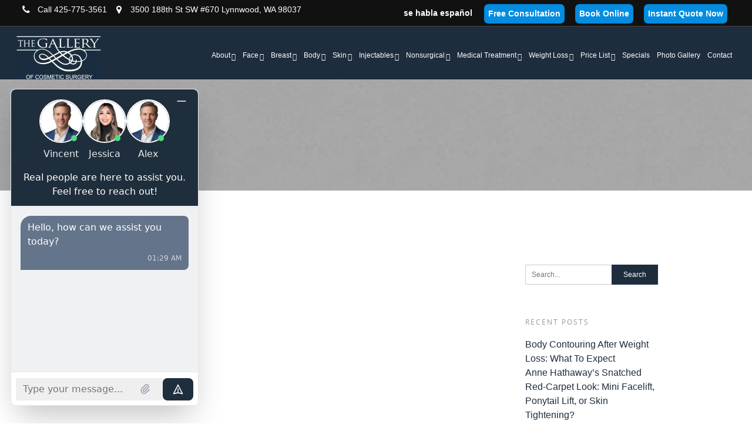

--- FILE ---
content_type: text/html; charset=UTF-8
request_url: https://www.cosmeticsurgeryforyou.com/2020/04/
body_size: 31770
content:
<!doctype html>
<html lang="en-US" class="no-js">
<head>
	
<!-- Meta Tags Header-->
<meta http-equiv="Content-Type" content="text/html; charset=UTF-8" />
	

	<meta name="viewport" content="width=device-width, initial-scale=1, maximum-scale=1, user-scalable=0" />

	

<!--Shortcut icon-->
	<link rel="shortcut icon" href="https://www.cosmeticsurgeryforyou.com/wp-content/uploads/2019/11/galleryfavicon.jpg" />

<meta name='robots' content='noindex, follow' />
	<style>img:is([sizes="auto" i], [sizes^="auto," i]) { contain-intrinsic-size: 3000px 1500px }</style>
	
	<!-- This site is optimized with the Yoast SEO Premium plugin v26.6 (Yoast SEO v26.7) - https://yoast.com/wordpress/plugins/seo/ -->
	<title>April 2020 - The Gallery of Cosmetic Surgery</title>
	<meta property="og:locale" content="en_US" />
	<meta property="og:type" content="website" />
	<meta property="og:title" content="April 2020" />
	<meta property="og:url" content="https://www.cosmeticsurgeryforyou.com/2020/04/" />
	<meta property="og:site_name" content="The Gallery of Cosmetic Surgery" />
	<meta name="twitter:card" content="summary_large_image" />
	<script type="application/ld+json" class="yoast-schema-graph">{"@context":"https://schema.org","@graph":[{"@type":"CollectionPage","@id":"https://www.cosmeticsurgeryforyou.com/2020/04/","url":"https://www.cosmeticsurgeryforyou.com/2020/04/","name":"April 2020 - The Gallery of Cosmetic Surgery","isPartOf":{"@id":"https://www.cosmeticsurgeryforyou.com/#website"},"primaryImageOfPage":{"@id":"https://www.cosmeticsurgeryforyou.com/2020/04/#primaryimage"},"image":{"@id":"https://www.cosmeticsurgeryforyou.com/2020/04/#primaryimage"},"thumbnailUrl":"https://www.cosmeticsurgeryforyou.com/wp-content/uploads/2020/04/shutterstock_1082489990.jpg","breadcrumb":{"@id":"https://www.cosmeticsurgeryforyou.com/2020/04/#breadcrumb"},"inLanguage":"en-US"},{"@type":"ImageObject","inLanguage":"en-US","@id":"https://www.cosmeticsurgeryforyou.com/2020/04/#primaryimage","url":"https://www.cosmeticsurgeryforyou.com/wp-content/uploads/2020/04/shutterstock_1082489990.jpg","contentUrl":"https://www.cosmeticsurgeryforyou.com/wp-content/uploads/2020/04/shutterstock_1082489990.jpg","width":640,"height":430,"caption":"Photo For Silicone vs. Saline Implants"},{"@type":"BreadcrumbList","@id":"https://www.cosmeticsurgeryforyou.com/2020/04/#breadcrumb","itemListElement":[{"@type":"ListItem","position":1,"name":"Home","item":"https://www.cosmeticsurgeryforyou.com/"},{"@type":"ListItem","position":2,"name":"Archives for April 2020"}]},{"@type":"WebSite","@id":"https://www.cosmeticsurgeryforyou.com/#website","url":"https://www.cosmeticsurgeryforyou.com/","name":"The Gallery of Cosmetic Surgery","description":"Seattle Plastic Surgeon","publisher":{"@id":"https://www.cosmeticsurgeryforyou.com/#organization"},"potentialAction":[{"@type":"SearchAction","target":{"@type":"EntryPoint","urlTemplate":"https://www.cosmeticsurgeryforyou.com/?s={search_term_string}"},"query-input":{"@type":"PropertyValueSpecification","valueRequired":true,"valueName":"search_term_string"}}],"inLanguage":"en-US"},{"@type":"Organization","@id":"https://www.cosmeticsurgeryforyou.com/#organization","name":"The Gallery of Cosmetic Surgery","url":"https://www.cosmeticsurgeryforyou.com/","logo":{"@type":"ImageObject","inLanguage":"en-US","@id":"https://www.cosmeticsurgeryforyou.com/#/schema/logo/image/","url":"https://www.cosmeticsurgeryforyou.com/wp-content/uploads/2018/10/dr-craig-jonov-profile-pic.jpg","contentUrl":"https://www.cosmeticsurgeryforyou.com/wp-content/uploads/2018/10/dr-craig-jonov-profile-pic.jpg","width":420,"height":420,"caption":"The Gallery of Cosmetic Surgery"},"image":{"@id":"https://www.cosmeticsurgeryforyou.com/#/schema/logo/image/"},"sameAs":["https://www.facebook.com/cosmeticsurgeryforyou/","https://www.instagram.com/realdrj/"]}]}</script>
	<!-- / Yoast SEO Premium plugin. -->


<link rel='dns-prefetch' href='//www.cosmeticsurgeryforyou.com' />
<link rel="alternate" type="application/rss+xml" title="The Gallery of Cosmetic Surgery &raquo; Feed" href="https://www.cosmeticsurgeryforyou.com/feed/" />
<link rel="alternate" type="application/rss+xml" title="The Gallery of Cosmetic Surgery &raquo; Comments Feed" href="https://www.cosmeticsurgeryforyou.com/comments/feed/" />
<script type="text/javascript">
/* <![CDATA[ */
window._wpemojiSettings = {"baseUrl":"https:\/\/s.w.org\/images\/core\/emoji\/16.0.1\/72x72\/","ext":".png","svgUrl":"https:\/\/s.w.org\/images\/core\/emoji\/16.0.1\/svg\/","svgExt":".svg","source":{"concatemoji":"https:\/\/www.cosmeticsurgeryforyou.com\/wp-includes\/js\/wp-emoji-release.min.js?ver=6.8.3"}};
/*! This file is auto-generated */
!function(s,n){var o,i,e;function c(e){try{var t={supportTests:e,timestamp:(new Date).valueOf()};sessionStorage.setItem(o,JSON.stringify(t))}catch(e){}}function p(e,t,n){e.clearRect(0,0,e.canvas.width,e.canvas.height),e.fillText(t,0,0);var t=new Uint32Array(e.getImageData(0,0,e.canvas.width,e.canvas.height).data),a=(e.clearRect(0,0,e.canvas.width,e.canvas.height),e.fillText(n,0,0),new Uint32Array(e.getImageData(0,0,e.canvas.width,e.canvas.height).data));return t.every(function(e,t){return e===a[t]})}function u(e,t){e.clearRect(0,0,e.canvas.width,e.canvas.height),e.fillText(t,0,0);for(var n=e.getImageData(16,16,1,1),a=0;a<n.data.length;a++)if(0!==n.data[a])return!1;return!0}function f(e,t,n,a){switch(t){case"flag":return n(e,"\ud83c\udff3\ufe0f\u200d\u26a7\ufe0f","\ud83c\udff3\ufe0f\u200b\u26a7\ufe0f")?!1:!n(e,"\ud83c\udde8\ud83c\uddf6","\ud83c\udde8\u200b\ud83c\uddf6")&&!n(e,"\ud83c\udff4\udb40\udc67\udb40\udc62\udb40\udc65\udb40\udc6e\udb40\udc67\udb40\udc7f","\ud83c\udff4\u200b\udb40\udc67\u200b\udb40\udc62\u200b\udb40\udc65\u200b\udb40\udc6e\u200b\udb40\udc67\u200b\udb40\udc7f");case"emoji":return!a(e,"\ud83e\udedf")}return!1}function g(e,t,n,a){var r="undefined"!=typeof WorkerGlobalScope&&self instanceof WorkerGlobalScope?new OffscreenCanvas(300,150):s.createElement("canvas"),o=r.getContext("2d",{willReadFrequently:!0}),i=(o.textBaseline="top",o.font="600 32px Arial",{});return e.forEach(function(e){i[e]=t(o,e,n,a)}),i}function t(e){var t=s.createElement("script");t.src=e,t.defer=!0,s.head.appendChild(t)}"undefined"!=typeof Promise&&(o="wpEmojiSettingsSupports",i=["flag","emoji"],n.supports={everything:!0,everythingExceptFlag:!0},e=new Promise(function(e){s.addEventListener("DOMContentLoaded",e,{once:!0})}),new Promise(function(t){var n=function(){try{var e=JSON.parse(sessionStorage.getItem(o));if("object"==typeof e&&"number"==typeof e.timestamp&&(new Date).valueOf()<e.timestamp+604800&&"object"==typeof e.supportTests)return e.supportTests}catch(e){}return null}();if(!n){if("undefined"!=typeof Worker&&"undefined"!=typeof OffscreenCanvas&&"undefined"!=typeof URL&&URL.createObjectURL&&"undefined"!=typeof Blob)try{var e="postMessage("+g.toString()+"("+[JSON.stringify(i),f.toString(),p.toString(),u.toString()].join(",")+"));",a=new Blob([e],{type:"text/javascript"}),r=new Worker(URL.createObjectURL(a),{name:"wpTestEmojiSupports"});return void(r.onmessage=function(e){c(n=e.data),r.terminate(),t(n)})}catch(e){}c(n=g(i,f,p,u))}t(n)}).then(function(e){for(var t in e)n.supports[t]=e[t],n.supports.everything=n.supports.everything&&n.supports[t],"flag"!==t&&(n.supports.everythingExceptFlag=n.supports.everythingExceptFlag&&n.supports[t]);n.supports.everythingExceptFlag=n.supports.everythingExceptFlag&&!n.supports.flag,n.DOMReady=!1,n.readyCallback=function(){n.DOMReady=!0}}).then(function(){return e}).then(function(){var e;n.supports.everything||(n.readyCallback(),(e=n.source||{}).concatemoji?t(e.concatemoji):e.wpemoji&&e.twemoji&&(t(e.twemoji),t(e.wpemoji)))}))}((window,document),window._wpemojiSettings);
/* ]]> */
</script>
<style id='wp-emoji-styles-inline-css' type='text/css'>

	img.wp-smiley, img.emoji {
		display: inline !important;
		border: none !important;
		box-shadow: none !important;
		height: 1em !important;
		width: 1em !important;
		margin: 0 0.07em !important;
		vertical-align: -0.1em !important;
		background: none !important;
		padding: 0 !important;
	}
</style>
<link rel='stylesheet' id='wp-block-library-css' href='https://www.cosmeticsurgeryforyou.com/wp-includes/css/dist/block-library/style.min.css?ver=6.8.3' type='text/css' media='all' />
<style id='classic-theme-styles-inline-css' type='text/css'>
/*! This file is auto-generated */
.wp-block-button__link{color:#fff;background-color:#32373c;border-radius:9999px;box-shadow:none;text-decoration:none;padding:calc(.667em + 2px) calc(1.333em + 2px);font-size:1.125em}.wp-block-file__button{background:#32373c;color:#fff;text-decoration:none}
</style>
<style id='global-styles-inline-css' type='text/css'>
:root{--wp--preset--aspect-ratio--square: 1;--wp--preset--aspect-ratio--4-3: 4/3;--wp--preset--aspect-ratio--3-4: 3/4;--wp--preset--aspect-ratio--3-2: 3/2;--wp--preset--aspect-ratio--2-3: 2/3;--wp--preset--aspect-ratio--16-9: 16/9;--wp--preset--aspect-ratio--9-16: 9/16;--wp--preset--color--black: #000000;--wp--preset--color--cyan-bluish-gray: #abb8c3;--wp--preset--color--white: #ffffff;--wp--preset--color--pale-pink: #f78da7;--wp--preset--color--vivid-red: #cf2e2e;--wp--preset--color--luminous-vivid-orange: #ff6900;--wp--preset--color--luminous-vivid-amber: #fcb900;--wp--preset--color--light-green-cyan: #7bdcb5;--wp--preset--color--vivid-green-cyan: #00d084;--wp--preset--color--pale-cyan-blue: #8ed1fc;--wp--preset--color--vivid-cyan-blue: #0693e3;--wp--preset--color--vivid-purple: #9b51e0;--wp--preset--gradient--vivid-cyan-blue-to-vivid-purple: linear-gradient(135deg,rgba(6,147,227,1) 0%,rgb(155,81,224) 100%);--wp--preset--gradient--light-green-cyan-to-vivid-green-cyan: linear-gradient(135deg,rgb(122,220,180) 0%,rgb(0,208,130) 100%);--wp--preset--gradient--luminous-vivid-amber-to-luminous-vivid-orange: linear-gradient(135deg,rgba(252,185,0,1) 0%,rgba(255,105,0,1) 100%);--wp--preset--gradient--luminous-vivid-orange-to-vivid-red: linear-gradient(135deg,rgba(255,105,0,1) 0%,rgb(207,46,46) 100%);--wp--preset--gradient--very-light-gray-to-cyan-bluish-gray: linear-gradient(135deg,rgb(238,238,238) 0%,rgb(169,184,195) 100%);--wp--preset--gradient--cool-to-warm-spectrum: linear-gradient(135deg,rgb(74,234,220) 0%,rgb(151,120,209) 20%,rgb(207,42,186) 40%,rgb(238,44,130) 60%,rgb(251,105,98) 80%,rgb(254,248,76) 100%);--wp--preset--gradient--blush-light-purple: linear-gradient(135deg,rgb(255,206,236) 0%,rgb(152,150,240) 100%);--wp--preset--gradient--blush-bordeaux: linear-gradient(135deg,rgb(254,205,165) 0%,rgb(254,45,45) 50%,rgb(107,0,62) 100%);--wp--preset--gradient--luminous-dusk: linear-gradient(135deg,rgb(255,203,112) 0%,rgb(199,81,192) 50%,rgb(65,88,208) 100%);--wp--preset--gradient--pale-ocean: linear-gradient(135deg,rgb(255,245,203) 0%,rgb(182,227,212) 50%,rgb(51,167,181) 100%);--wp--preset--gradient--electric-grass: linear-gradient(135deg,rgb(202,248,128) 0%,rgb(113,206,126) 100%);--wp--preset--gradient--midnight: linear-gradient(135deg,rgb(2,3,129) 0%,rgb(40,116,252) 100%);--wp--preset--font-size--small: 13px;--wp--preset--font-size--medium: 20px;--wp--preset--font-size--large: 36px;--wp--preset--font-size--x-large: 42px;--wp--preset--spacing--20: 0.44rem;--wp--preset--spacing--30: 0.67rem;--wp--preset--spacing--40: 1rem;--wp--preset--spacing--50: 1.5rem;--wp--preset--spacing--60: 2.25rem;--wp--preset--spacing--70: 3.38rem;--wp--preset--spacing--80: 5.06rem;--wp--preset--shadow--natural: 6px 6px 9px rgba(0, 0, 0, 0.2);--wp--preset--shadow--deep: 12px 12px 50px rgba(0, 0, 0, 0.4);--wp--preset--shadow--sharp: 6px 6px 0px rgba(0, 0, 0, 0.2);--wp--preset--shadow--outlined: 6px 6px 0px -3px rgba(255, 255, 255, 1), 6px 6px rgba(0, 0, 0, 1);--wp--preset--shadow--crisp: 6px 6px 0px rgba(0, 0, 0, 1);}:where(.is-layout-flex){gap: 0.5em;}:where(.is-layout-grid){gap: 0.5em;}body .is-layout-flex{display: flex;}.is-layout-flex{flex-wrap: wrap;align-items: center;}.is-layout-flex > :is(*, div){margin: 0;}body .is-layout-grid{display: grid;}.is-layout-grid > :is(*, div){margin: 0;}:where(.wp-block-columns.is-layout-flex){gap: 2em;}:where(.wp-block-columns.is-layout-grid){gap: 2em;}:where(.wp-block-post-template.is-layout-flex){gap: 1.25em;}:where(.wp-block-post-template.is-layout-grid){gap: 1.25em;}.has-black-color{color: var(--wp--preset--color--black) !important;}.has-cyan-bluish-gray-color{color: var(--wp--preset--color--cyan-bluish-gray) !important;}.has-white-color{color: var(--wp--preset--color--white) !important;}.has-pale-pink-color{color: var(--wp--preset--color--pale-pink) !important;}.has-vivid-red-color{color: var(--wp--preset--color--vivid-red) !important;}.has-luminous-vivid-orange-color{color: var(--wp--preset--color--luminous-vivid-orange) !important;}.has-luminous-vivid-amber-color{color: var(--wp--preset--color--luminous-vivid-amber) !important;}.has-light-green-cyan-color{color: var(--wp--preset--color--light-green-cyan) !important;}.has-vivid-green-cyan-color{color: var(--wp--preset--color--vivid-green-cyan) !important;}.has-pale-cyan-blue-color{color: var(--wp--preset--color--pale-cyan-blue) !important;}.has-vivid-cyan-blue-color{color: var(--wp--preset--color--vivid-cyan-blue) !important;}.has-vivid-purple-color{color: var(--wp--preset--color--vivid-purple) !important;}.has-black-background-color{background-color: var(--wp--preset--color--black) !important;}.has-cyan-bluish-gray-background-color{background-color: var(--wp--preset--color--cyan-bluish-gray) !important;}.has-white-background-color{background-color: var(--wp--preset--color--white) !important;}.has-pale-pink-background-color{background-color: var(--wp--preset--color--pale-pink) !important;}.has-vivid-red-background-color{background-color: var(--wp--preset--color--vivid-red) !important;}.has-luminous-vivid-orange-background-color{background-color: var(--wp--preset--color--luminous-vivid-orange) !important;}.has-luminous-vivid-amber-background-color{background-color: var(--wp--preset--color--luminous-vivid-amber) !important;}.has-light-green-cyan-background-color{background-color: var(--wp--preset--color--light-green-cyan) !important;}.has-vivid-green-cyan-background-color{background-color: var(--wp--preset--color--vivid-green-cyan) !important;}.has-pale-cyan-blue-background-color{background-color: var(--wp--preset--color--pale-cyan-blue) !important;}.has-vivid-cyan-blue-background-color{background-color: var(--wp--preset--color--vivid-cyan-blue) !important;}.has-vivid-purple-background-color{background-color: var(--wp--preset--color--vivid-purple) !important;}.has-black-border-color{border-color: var(--wp--preset--color--black) !important;}.has-cyan-bluish-gray-border-color{border-color: var(--wp--preset--color--cyan-bluish-gray) !important;}.has-white-border-color{border-color: var(--wp--preset--color--white) !important;}.has-pale-pink-border-color{border-color: var(--wp--preset--color--pale-pink) !important;}.has-vivid-red-border-color{border-color: var(--wp--preset--color--vivid-red) !important;}.has-luminous-vivid-orange-border-color{border-color: var(--wp--preset--color--luminous-vivid-orange) !important;}.has-luminous-vivid-amber-border-color{border-color: var(--wp--preset--color--luminous-vivid-amber) !important;}.has-light-green-cyan-border-color{border-color: var(--wp--preset--color--light-green-cyan) !important;}.has-vivid-green-cyan-border-color{border-color: var(--wp--preset--color--vivid-green-cyan) !important;}.has-pale-cyan-blue-border-color{border-color: var(--wp--preset--color--pale-cyan-blue) !important;}.has-vivid-cyan-blue-border-color{border-color: var(--wp--preset--color--vivid-cyan-blue) !important;}.has-vivid-purple-border-color{border-color: var(--wp--preset--color--vivid-purple) !important;}.has-vivid-cyan-blue-to-vivid-purple-gradient-background{background: var(--wp--preset--gradient--vivid-cyan-blue-to-vivid-purple) !important;}.has-light-green-cyan-to-vivid-green-cyan-gradient-background{background: var(--wp--preset--gradient--light-green-cyan-to-vivid-green-cyan) !important;}.has-luminous-vivid-amber-to-luminous-vivid-orange-gradient-background{background: var(--wp--preset--gradient--luminous-vivid-amber-to-luminous-vivid-orange) !important;}.has-luminous-vivid-orange-to-vivid-red-gradient-background{background: var(--wp--preset--gradient--luminous-vivid-orange-to-vivid-red) !important;}.has-very-light-gray-to-cyan-bluish-gray-gradient-background{background: var(--wp--preset--gradient--very-light-gray-to-cyan-bluish-gray) !important;}.has-cool-to-warm-spectrum-gradient-background{background: var(--wp--preset--gradient--cool-to-warm-spectrum) !important;}.has-blush-light-purple-gradient-background{background: var(--wp--preset--gradient--blush-light-purple) !important;}.has-blush-bordeaux-gradient-background{background: var(--wp--preset--gradient--blush-bordeaux) !important;}.has-luminous-dusk-gradient-background{background: var(--wp--preset--gradient--luminous-dusk) !important;}.has-pale-ocean-gradient-background{background: var(--wp--preset--gradient--pale-ocean) !important;}.has-electric-grass-gradient-background{background: var(--wp--preset--gradient--electric-grass) !important;}.has-midnight-gradient-background{background: var(--wp--preset--gradient--midnight) !important;}.has-small-font-size{font-size: var(--wp--preset--font-size--small) !important;}.has-medium-font-size{font-size: var(--wp--preset--font-size--medium) !important;}.has-large-font-size{font-size: var(--wp--preset--font-size--large) !important;}.has-x-large-font-size{font-size: var(--wp--preset--font-size--x-large) !important;}
:where(.wp-block-post-template.is-layout-flex){gap: 1.25em;}:where(.wp-block-post-template.is-layout-grid){gap: 1.25em;}
:where(.wp-block-columns.is-layout-flex){gap: 2em;}:where(.wp-block-columns.is-layout-grid){gap: 2em;}
:root :where(.wp-block-pullquote){font-size: 1.5em;line-height: 1.6;}
</style>
<link rel='stylesheet' id='contact-form-7-css' href='https://www.cosmeticsurgeryforyou.com/wp-content/plugins/contact-form-7/includes/css/styles.css?ver=5.7.4' type='text/css' media='all' />
<link rel='stylesheet' id='wpcf7-redirect-script-frontend-css' href='https://www.cosmeticsurgeryforyou.com/wp-content/plugins/wpcf7-redirect/build/assets/frontend-script.css?ver=2c532d7e2be36f6af233' type='text/css' media='all' />
<link rel='stylesheet' id='megamenu-css' href='https://www.cosmeticsurgeryforyou.com/wp-content/uploads/maxmegamenu/style.css?ver=6de014' type='text/css' media='all' />
<link rel='stylesheet' id='dashicons-css' href='https://www.cosmeticsurgeryforyou.com/wp-includes/css/dashicons.min.css?ver=6.8.3' type='text/css' media='all' />
<link rel='stylesheet' id='mediaelement-css' href='https://www.cosmeticsurgeryforyou.com/wp-includes/js/mediaelement/mediaelementplayer-legacy.min.css?ver=4.2.17' type='text/css' media='all' />
<link rel='stylesheet' id='wp-mediaelement-css' href='https://www.cosmeticsurgeryforyou.com/wp-includes/js/mediaelement/wp-mediaelement.min.css?ver=6.8.3' type='text/css' media='all' />
<link rel='stylesheet' id='rgs-css' href='https://www.cosmeticsurgeryforyou.com/wp-content/themes/salient/css/rgs.css?ver=8.5.4' type='text/css' media='all' />
<link rel='stylesheet' id='font-awesome-css' href='https://www.cosmeticsurgeryforyou.com/wp-content/themes/salient/css/font-awesome.min.css?ver=4.6.3' type='text/css' media='all' />
<link rel='stylesheet' id='main-styles-css' href='https://www.cosmeticsurgeryforyou.com/wp-content/themes/salient/style.css?ver=8.5.5' type='text/css' media='all' />
<link rel='stylesheet' id='fancyBox-css' href='https://www.cosmeticsurgeryforyou.com/wp-content/themes/salient/css/jquery.fancybox.css?ver=9.0' type='text/css' media='all' />
<!--[if lt IE 9]>
<link rel='stylesheet' id='nectar-ie8-css' href='https://www.cosmeticsurgeryforyou.com/wp-content/themes/salient/css/ie8.css?ver=6.8.3' type='text/css' media='all' />
<![endif]-->
<link rel='stylesheet' id='responsive-css' href='https://www.cosmeticsurgeryforyou.com/wp-content/themes/salient/css/responsive.css?ver=8.5.5' type='text/css' media='all' />
<link rel='stylesheet' id='dynamic-css-css' href='https://www.cosmeticsurgeryforyou.com/wp-content/themes/salient/css/dynamic-combined.css?ver=6.8.3' type='text/css' media='all' />
<link rel='stylesheet' id='skin-ascend-css' href='https://www.cosmeticsurgeryforyou.com/wp-content/themes/salient/css/ascend.css?ver=8.5.4' type='text/css' media='all' />
<link rel='stylesheet' id='swiper-slider-css-css' href='https://www.cosmeticsurgeryforyou.com/wp-content/themes/salient/swiper_slider/swiper-bundle.min.css?ver=6.8.3' type='text/css' media='all' />
<script type="text/javascript" src="https://www.cosmeticsurgeryforyou.com/wp-includes/js/jquery/jquery.min.js?ver=3.7.1" id="jquery-core-js"></script>
<script type="text/javascript" src="https://www.cosmeticsurgeryforyou.com/wp-includes/js/jquery/jquery-migrate.min.js?ver=3.4.1" id="jquery-migrate-js"></script>
<script type="text/javascript" src="https://www.cosmeticsurgeryforyou.com/wp-content/themes/salient/swiper_slider/swiper-bundle.min.js?ver=6.8.3" id="swiper-slider-js-js"></script>
<link rel="https://api.w.org/" href="https://www.cosmeticsurgeryforyou.com/wp-json/" /><link rel="EditURI" type="application/rsd+xml" title="RSD" href="https://www.cosmeticsurgeryforyou.com/xmlrpc.php?rsd" />
<meta name="generator" content="WordPress 6.8.3" />
<!-- Prefetch DNS for external assets -->
<link rel="dns-prefetch" href="//fonts.googleapis.com">
<!-- <link rel="dns-prefetch" href="//www.google-analytics.com">  -->
<link rel="dns-prefetch" href="//ajax.cloudflare.com">
<link rel="dns-prefetch" href="//maxcdn.bootstrapcdn.com">
<!-- <link rel="dns-prefetch" href="//www.google.com"> -->
<link rel="dns-prefetch" href="//www.googletagmanager.com">
<link rel="dns-prefetch" href="//connect.facebook.net">
<link rel="dns-prefetch" href="//www.formilla.com">
<link rel="dns-prefetch" href="//www.gstatic.com">
<!-- <link rel="dns-prefetch" href="//scontent.cdninstagram.com">
<link rel="dns-prefetch" href="//staticxx.facebook.com">
<link rel="dns-prefetch" href="//www.facebook.com"> -->
<link rel="dns-prefetch" href="//cdnjs.cloudflare.com">
<!-- <link rel="dns-prefetch" href="//scontent-sea1-1.xx.fbcdn.net">
<link rel="dns-prefetch" href="//external-sea1-1.xx.fbcdn.net"> -->
<link rel="stylesheet" href="https://netdna.bootstrapcdn.com/font-awesome/4.7.0/css/font-awesome.min.css">

<!-- Google Tag Manager -->
<script>(function(w,d,s,l,i){w[l]=w[l]||[];w[l].push({'gtm.start':
new Date().getTime(),event:'gtm.js'});var f=d.getElementsByTagName(s)[0],
j=d.createElement(s),dl=l!='dataLayer'?'&l='+l:'';j.async=true;j.src=
'https://www.googletagmanager.com/gtm.js?id='+i+dl;f.parentNode.insertBefore(j,f);
})(window,document,'script','dataLayer','GTM-WFPRK6L');</script>
<!-- Previous id: GTM-NJJPXMX -->
<!-- End Google Tag Manager -->
	
	<!-- Global site tag (gtag.js) - Google Ads: 862019567 -->
<!--
<script async src="https://www.googletagmanager.com/gtag/js?id=AW-862019567"></script>
<script>
  window.dataLayer = window.dataLayer || [];
  function gtag(){dataLayer.push(arguments);}
  gtag('js', new Date());

  gtag('config', 'AW-862019567');
</script>

	
	<script>
  gtag('config', 'AW-862019567/X20hCM2ClvQBEO-_hZsD', {
    'phone_conversion_number': '425-775-3561'
  });
</script>

<!-- Global site tag (gtag.js) - Google Analytics -->
<!--
<script async src="https://www.googletagmanager.com/gtag/js?id=UA-147954392-1"></script>
<script>
  window.dataLayer = window.dataLayer || [];
  function gtag(){dataLayer.push(arguments);}
  gtag('js', new Date());

  gtag('config', 'AW-862019567');
  gtag('config', 'UA-147954392-1'); // Google Analytics: MarketingTeam
</script>
-->
<script type="application/ld+json">
{
 "@context": "https://schema.org",
 "@type":  "Physician",
 "name":  "The Gallery of Cosmetic Surgery",
 "image": "https://www.cosmeticsurgeryforyou.com/wp-content/uploads/2018/09/the-gallery-dr-jonov-1.png",
 "openingHours":
   "Mo-Fr 09:00-17:00",
   "url": "https://www.cosmeticsurgeryforyou.com/",

"aggregateRating":
 {
   "@type": "AggregateRating",
   "ratingValue":  "4.6",
   "reviewCount":  "47"
   },
 "address":
 {
  "@type": "PostalAddress",
 "addressLocality": "Lynnwood",
   "addressRegion":  "Washington",
   "postalCode":  "98037",
   "streetAddress":  "3500 188th ST SW #670",
   "telephone": "425-775-3561"
    }
}
</script>

<meta name="trustpilot-one-time-domain-verification-id" content="97da89a0-4b3a-4763-a556-fed128a58717"/>


<!-- This site is optimized with the Schema plugin v1.7.9.6 - https://schema.press -->
<script type="application/ld+json">[{"@context":"http:\/\/schema.org\/","@type":"WPHeader","url":"","headline":"Month: April 2020","description":""},{"@context":"http:\/\/schema.org\/","@type":"WPFooter","url":"","headline":"Month: April 2020","description":""}]</script>

<script type="text/javascript"> var root = document.getElementsByTagName( "html" )[0]; root.setAttribute( "class", "js" ); </script><style type="text/css">body .section-title #portfolio-nav a:hover i{opacity:0.75;}.pagination-navigation{-webkit-filter:url("https://www.cosmeticsurgeryforyou.com/saline-vs-silicone-implants-how-to-choose/#goo");filter:url("https://www.cosmeticsurgeryforyou.com/saline-vs-silicone-implants-how-to-choose/#goo");}</style><meta name="generator" content="Powered by WPBakery Page Builder - drag and drop page builder for WordPress."/>
<!--[if lte IE 9]><link rel="stylesheet" type="text/css" href="https://www.cosmeticsurgeryforyou.com/wp-content/plugins/js_composer_salient/assets/css/vc_lte_ie9.min.css" media="screen"><![endif]--><link rel="icon" href="https://www.cosmeticsurgeryforyou.com/wp-content/uploads/2019/11/galleryfavicon.jpg" sizes="32x32" />
<link rel="icon" href="https://www.cosmeticsurgeryforyou.com/wp-content/uploads/2019/11/galleryfavicon.jpg" sizes="192x192" />
<link rel="apple-touch-icon" href="https://www.cosmeticsurgeryforyou.com/wp-content/uploads/2019/11/galleryfavicon.jpg" />
<meta name="msapplication-TileImage" content="https://www.cosmeticsurgeryforyou.com/wp-content/uploads/2019/11/galleryfavicon.jpg" />
		<style type="text/css" id="wp-custom-css">
			.single.single-post h2,.single.single-post h3{
	margin-top:30px
}
.img-full{
	width:100%;
}
.custom-faqs {
	display: grid;
}
.custom-faqs h3 {
	margin-top: 24px;
}
.spacer {
	display: block;
	padding-block: 16px;
}

@media (max-width:1000px){
	.break-on-tab .span_12 .wpb_column {
		width:100%;
		max-width:100%;
	}
	.break-on-tab .span_12 .vc_col-sm-4 .vc_column-inner > .wpb_wrapper{
		padding:20px 10px !important;
	}
}
/*******YT Video Iframes******/
body .wpb_video_widget .wpb_wrapper iframe{
	aspect-ratio: 16/9;
}
/*fd-convert h1 to h4 while maintaining styles*/
.postid-23880 .main_box,.postid-24282 .main_box,.postid-24865 .main_box,.postid-13883 .main_box,.postid-15360 .main_box,.postid-13903 .main_box,.postid-16511 .main_box,.postid-13021 .main_box,.postid-16957 .main_box {
	margin-bottom:-400px !important
}
.blog-banner {
    display:block;
	text-align:center;
}
.blog-banner img {
    max-width: 500px !important;
    width: 100% !important;
}
.priceh1h4 h4{ 
  font-size: 40px;
  line-height: 50px;
}
@media (max-width: 1300px) and (min-width: 1000px) {
  .priceh1h4 h4{ 
    font-size: 30px !important;
    line-height: 37.5px !important;
  }
}
@media (max-width: 1000px) and (min-width: 690px) {
   .priceh1h4 h4{ 
    font-size: 28px !important;
    line-height: 35px !important;
  } 
}
@media (max-width: 690px) {
    .priceh1h4 h4{ 
    font-size: 26px !important;
    line-height: 32.5px !important;
  }
	
}

header#top .container{
	max-width:1340px !important;
}
#mega-menu-wrap-top_nav #mega-menu-top_nav li.mega-menu-item-has-children > a.mega-menu-link > span.mega-indicator{
	margin-left:2px;
	top:2px;
}
#mega-menu-wrap-top_nav #mega-menu-top_nav > li.mega-menu-item > a.mega-menu-link{
	padding:0 6px;
}
@media (min-width:992px){
	header#top nav>ul{
		margin-top:1.5%;
	}
	
}

@media (max-width:1320px){
	#mega-menu-wrap-top_nav #mega-menu-top_nav>li.mega-menu-item>a.mega-menu-link{
		font-size:12px;
	}
}

@media screen and (min-width:1001px) and (max-width:1140px) {
	header#top .container .row {
    padding-bottom: 0;
    display: flex;
    flex-direction: column;
}
	#header-outer .row .col.span_3, #header-outer .row .col.span_9 {
    width: auto;
    text-align: center;
    display: flex;
    justify-content: center;
}
}


nav ul li a:hover,nav ul li:hover a,nav ul li:hover{
	background:none !important;
	transition:.7s ease-in-out;
	color:#fff !important;
}
.mega-sub-menu .mega-sub-menu{
	position: static !important;
	height: 0 !important;
	transition: .3s ease-in-out !important;
}
.mega-sub-menu li:hover .mega-sub-menu{
	height:auto!important;
}

#mega-menu-wrap-top_nav{
	background:transparent !important;
}
#mega-menu-wrap-top_nav #mega-menu-top_nav > li.mega-menu-item > a.mega-menu-link:hover, #mega-menu-wrap-top_nav #mega-menu-top_nav > li.mega-menu-item > a.mega-menu-link:focus,#mega-menu-wrap-top_nav #mega-menu-top_nav > li.mega-menu-item:hover > a{
		background:transparent !important;
	color:#fff !important;
}
#mega-menu-wrap-top_nav #mega-menu-top_nav>li.mega-menu-flyout ul.mega-sub-menu,#mega-menu-wrap-top_nav #mega-menu-top_nav>li.mega-menu-megamenu>ul.mega-sub-menu{
	background:#1e2d3d;
	padding:20px
}
body[data-dropdown-style=minimal] header#top .sf-menu li ul li a{
	color:#fff !important;
}
body[data-dropdown-style=minimal] header#top .sf-menu li ul li a:hover{
	background:transparent !important;
	color:#fff !important;
	opacity:.7 !important;
}
#mega-menu-wrap-top_nav #mega-menu-top_nav>li.mega-menu-megamenu>ul.mega-sub-menu>li.mega-menu-item, #mega-menu-wrap-top_nav #mega-menu-top_nav>li.mega-menu-megamenu>ul.mega-sub-menu li.mega-menu-column>ul.mega-sub-menu>li.mega-menu-item{
	padding:8px 15px !important;
}
#mega-menu-wrap-top_nav #mega-menu-top_nav>li.mega-menu-megamenu>ul.mega-sub-menu>li.mega-menu-item>a.mega-menu-link, #mega-menu-wrap-top_nav #mega-menu-top_nav>li.mega-menu-megamenu>ul.mega-sub-menu li.mega-menu-column>ul.mega-sub-menu>li.mega-menu-item>a.mega-menu-link{
	font-weight:500 !important;
}
#mega-menu-wrap-top_nav #mega-menu-top_nav[data-effect=fade_up] li.mega-menu-item.mega-menu-megamenu>ul.mega-sub-menu, #mega-menu-wrap-top_nav #mega-menu-top_nav[data-effect=fade_up] li.mega-menu-item.mega-menu-flyout ul.mega-sub-menu{
	transform:translate(0, 34px) !important;
}






/*
 * @media (min-width:991px){
	.sf-menu ul{
		max-height:400px;
		overflow-y:auto;
		overflow-x:hidden;
	}
	
	.sf-menu ul::-webkit-scrollbar {
    height: 22px;
    width: 2px;
    background: #1e2d3d ;
}

.sf-menu ul::-webkit-scrollbar-thumb {
    background: #fff ;
    -webkit-border-radius: 1ex;
    -webkit-box-shadow: 0px 1px 2px rgba(0, 0, 0, 0.75);
}

.sf-menu ul::-webkit-scrollbar-corner {
    background: #000;
}
}


*/
.page-id-20664 .vc_custom_1709923455360 {
    padding-right: 0px !important;
}
.page-id-20318 .wpcf7-spinner,.page-id-20078 .wpcf7-spinner{
	margin: 8px auto;
    position: relative;
    display: block;
}

.imgCustom,.imgCustom2{
	width:100%;
}
@media (min-width:1000px){
	.imgCustom {
		width:83%;
	}
}
.img_full{
	width:100%;
}


.career-form input[type=file],.career-form input[type=text], .career-form textarea, .career-form input[type=email], .career-form input[type=password], .career-form input[type=tel], .career-form input[type=url], .career-form input[type=search], .career-form input[type=date] {
	padding: 10px;
    width: 100%;
    font-size: 12px;
    font-family: inherit;
    line-height: 22px;
    color: #555;
    background-color: transparent;
    border: none;
    transition: all 0.2s linear;
    -moz-transition: all 0.2s linear;
    -webkit-transition: all 0.2s linear;
    -o-transition: all 0.2s linear;
	    border: 1px solid #ddd;
}
/*
.career-form table {
	border:0 !important;
}
.career-form table td{
	border:0 !important;
}
*/
.career-form .wpcf7-submit{
	margin-top:20px;
}

.header_socials{
	display: inline-flex;
	float: right;
	margin: 8px 10px 0 0;
	gap:6px;
}
.header_socials a{
	height: 28px;
    width: 28px;
    display: inline-flex;
    align-items: center;
    justify-content: center;
    background: #fff;
    color: #000 !important;
    line-height: normal;
    font-size: 20px !important;
    border-radius: 3px;
    
}
.header_socials a :hover{
	opacity:.7;
}

@media (max-width:1300px){
	.header_socials{
		display:none !important;
	}
}

.listWrapper ul{
	margin:20px 0 0;
}
.listWrapper ul li{
	margin:10px 0;
}



.hasBg{
	background:#d5d5d5!important;
}
.small_img{
	max-width:320px !important;
}
.specials-wrapper .nectar-button{
	margin:20px 15px 0 15px;
}
.darya_image{
	  max-width: 400px !important;
}
@media (min-width: 768px){
.specials-wrapper {
    width: 720px;
    margin: 0 auto;
}
}

.listStyles ul li{
	font-size:16px;
	line-height:27px;
	padding:6px 0;
}
.listStyles table tr:first-child td{
	font-size:16px;
	font-weight:700;
}
.postid-16988 .main_box{
	margin-bottom:-400px !important;
}
.bio-section .column_container {
	margin-bottom:0 !important;
}
.bio-section .column_container .wpb_wrapper{
	padding:0;
}
.mainTitleWrap {
	min-height:257px;
	display:flex;
	align-items:center;
}
.mainTitleWrap .titleInnerWrap h1{
	    font-family: Tahoma,Geneva, sans-serif;
    font-size: 40px;
    line-height: 50px;
}
.mainTitleWrap .titleInnerWrap p{
	   font-family: Tahoma,Geneva, sans-serif;
    font-size: 28px;
    font-weight: 400;
    padding: 3px 0 0;
}


.ytv-link img {
    width: 100% !important;
}
.ytv-link .playButton {
    position: absolute;
    top: calc(50% - 35px);
    left: 0;
    right: 0;
    margin: auto;
    width: 70px !important;
    fill: #f00;
}


/* No Display on Mobile */
.ps-tutorial-video {
		display: none;
	}
.full-width-section img.scar-protocol-img{
	padding: 40px;
	margin: 0 0 80px 0 !important;
	display: block !important;
}

/* Main Header Links */
a#header_interactiveQuote {
	display: table;
  width: 100%;
  margin: .5em 0;
  padding: .5em;
  font-size: 1.2em;
  background: #038ce0;
  font-weight: 800;
  border-radius: 7px;
}

/*fd - header changes*/
#header_interactiveQuote{
  float: right !important;
}
#header-secondary-outer #header-contact{
  float: unset !important;
  text-align: unset !important;
}
#header-contact a:hover{
  opacity: 0.8;
}

/* Price Simulator Page */

.price-simulator-intro {
		font-size: 1em;
	}

#see-how-its-done-h1 {
	display: none;
}
#see-how-its-done-video {
	display: none;
}


.ps-tutorial-video {
		display: block;
	}



.sms-btn-container {
	display: none;
	position: fixed;
	right: 50px;
	bottom: 50px;
	padding: .5em;
	border-radius: 7px;
	float: right;
	background: #1e2d3d;
	z-index: 2323233;
}

.sms-btn-container:hover {
 	background: #2e445a;
    -webkit-transition: background .5s;
    -moz-transition:    background .5s;
    -ms-transition:     background .5s;
    -o-transition:      background .5s;
    transition:         background .5s;
	
}

a.sms-btn {
	padding: .5em 1em;
	text-align: center;
	color: #fff;
	text-decoration: none;
	font-weight: 600;
}



.nectar_single_testimonial[data-style="bold"] p {
    font-family: Roboto;
    font-size: 1em;
    line-height: 1.5em;
    font-weight: 100;
		font-style: italic;
}

.nectar_single_testimonial[data-style=bold] p span  {
 display:none;
}
.productbox {
	display: block;
	width: 100%;
}









/* FOOTER section */
.footer-lower {
	width: 100%;
	margin: 0 auto !important;
	padding: 0 1em;
	text-align: center;
}
.footer-disclaimer {
	margin: 0 auto 1em !important;
	font-size: .8em;
	line-height: 1.4em;
}

.footer-calling-card {
	color: #fff !important;
	font-weight: 800;	
	font-size: 1.3em !important;
}

#copyright {
	text-align: center;
}


#callnowbutton {
	bottom: 54px !important;
	background: url([data-uri]) center/50px 50px no-repeat #1E2D3C
}


/* positions the ZipWhip Text App box at bottom of page with z-index of 9999*/	
.container-wrap { z-index: 1;}
.zipwhip-text-box { position: fixed; right: 50px; bottom: 35px; z-index: 9999;}




.widget_btn:hover {
	color: #fff !important;
}



/* div#wpcs_tab_9332 {
	top:600px !important;
} */
.cart-list {
	font-size: .7em;
}

.price-estimator {
		width: 100%;
		height: 100%;
		min-height: 800px;
}
.price-simulator-page-tab {
		outline: 1px solid #fff;
/* 		border-bottom: none; */
		cursor: pointer;
		width: 170px;
		height: 34px;
		overflow: hidden;
		background: #1e2d3d;
		color: #fff !important;
		padding: 2px 0;
		position: fixed;
		top: 52%;
		right: -68px;
		text-align: center;
		transform: rotate(-90deg);
		z-index: 9999999;
		font-size: 18px;
}
.price-simulator-page-tab a {
		color: #fff;
}


	/* positions the ZipWhip Text App box at bottom of page with z-index of 9999*/	
	.zipwhip-text-box { position: fixed; left: 38%; bottom: 60px; z-index: 9999;
}

	
.ps-calling-card {
		display: block;
		width: 100%;
		margin: 0 auto;
		padding: 1rem;
		background: #ddd;
		text-align: center;
	 	color: #000;
	}
.ps-calling-card p {
	margin: 0;
	padding: 0;
}
a.calling-card {
	color: #000;
}



.promo-scar-protocol {
			width: 100%;
			height: 320px;
			margin: 1em 0;
			background: url('https://www.cosmeticsurgeryforyou.com/wp-content/uploads/2021/03/gallery-mobile-03-square.jpg') no-repeat;
	}



.promo-copy {
	display: inline-block;
	margin: 5% 0 0 3%;
	padding: 0 .5em 0 0;
	color: #fff;
}
h1.promo-title {
	color: #fff;
	font-size: 2.6em;
	line-height: 1em;
	font-family: 'Trajan Pro 3';
}
p.promo-text {
	margin: 0 0 0 34%;
	font-family: 'Acumin Pro', Arial;
	font-size: 1.7em;
	line-height:1em;
	font-weight: 300;
}







/***********************/
/* MEDIA QUERIES BELOW */
/***********************/

@media all AND (min-width: 40em) {
	
	.promo-scar-protocol {
			height: 400px;
			margin: 2em 0;
			background: url('https://www.cosmeticsurgeryforyou.com/wp-content/uploads/2021/03/gallery-med-640x480-v02.jpg') no-repeat;
	}
	
	
	
	.promo-copy {
		width: 72%;
		margin: 5% 0 0 10%;

	}
	h1.promo-title {
		font-size: 4em;
	}
	p.promo-text {
		margin: 0;
		font-size: 3em;
	}

	
	
	
	
	
	
	
	.ps-tutorial-video {
		display: block;
		width: 320px;
		height: 200px;
	}
	
	.price-simulator-intro {
		width: 100%;
		margin: 0 auto;
		padding: 0;
		font-size: 1em;
		font-weight: 900;
		text-align: center;
	}
	
	.price-simulator-intro img.quote-arrow {
		width: 10% !important;
		margin: 0 auto;
		text-align: center;
		vertical-align: middle;
		margin-bottom: .6em;
	}
	
	#callnowbutton {
		left: 40%;
		right: 40%;
	}
	.zipwhip-text-box {
		right: 32px;
		bottom: 60px;
	}
	.sms-btn-container {
		display: block;
	}
}








@media all AND (min-width: 50em) {
	
}









@media all AND (min-width: 60em) {
	
	
	.promo-scar-protocol {
			background: url('https://www.cosmeticsurgeryforyou.com/wp-content/uploads/2021/03/gallery-large.jpg') no-repeat;
	}
	
	
	.promo-copy {
	width: 40%;
}
h1.promo-title {
	font-size: 4em;
}
p.promo-text {
	margin: 0;
	font-size: 3em;
}
body[data-dropdown-style="minimal"] #header-outer header#top nav > ul > li:not(.megamenu) ul a:hover,body[data-dropdown-style="minimal"] #header-outer:not([data-format="left-header"]) header#top nav > ul > li:not(.megamenu) ul a:hover{
	background-color:transparent !important;
		background:transparent !important;
	font-weight:400 !important;
	opacity:.7 !important;
	}
	
.priceh1h4 h5 {
    font-size: 20px;
    line-height: normal;
}
	
	
	
	/* Main Header Links */
	a#header_interactiveQuote {
		width: auto;
    margin: .5em 1em .3em .3em;
    padding: 0 .5em;
    font-size: 1em;
    float: left;
	}

	#see-how-its-done-h1 {
		display: block;
	}
  #see-how-its-done-video {
	  display: block;
  }
}

















@media all AND (min-width: 70em) {
	
	
	.price-simulator-intro {
		font-size: 1.3em;
	}
}


@media all AND (min-width: 80em) {
	.price-simulator-intro {
		font-size: 1.5em;
	}
	.price-simulator-intro img.quote-arrow {
		width: 7% !important;
		vertical-align: middle;
		margin-bottom: .6em;
	}
}


/* DOWN FOR MAINTENANCE */
.price-simulator-page-tab {
/* 		display: none; */
	}
a#header_interactiveQuote {
/* 	display:none; */
}


.flake {
    z-index: 999;
}

/* NEW MENU STYLES */

ul.mega-sub-menu a.mega-menu-link {
    font-size: 12px!important;
}
.sf-menu li li ul {
    left: 0em!important;
}
.mega-close-after-click ul.mega-sub-menu {
    margin-left: 0!important;
}

/* Temp Holiday Styles *x/
img.stnd.default-logo.dark-version {
    height: 85px;
    margin-top: -5px;
}*/

/* Skin Consultation Box */

.sc_box .divider-wrap {
    margin-bottom: 20px;
    margin-left: 10px;
}
.price_table h3{
	font-family: Tahoma,Geneva, sans-serif;
    font-size: 30px;
    line-height: 40px;
	color:#1e2d3d;
}
.price_table h4{
	font-family: Tahoma,Geneva, sans-serif;
	color: #1e2d3d;
    background: linear-gradient(to bottom right, #1e2d3d, #1e73be);
    -webkit-background-clip: text;
    -webkit-text-fill-color: transparent;
    background-clip: text;
    text-fill-color: transparent;
    display: inline-block;
    font-size: 40px;
    line-height: 50px;
	background-image: linear-gradient(to right, #1e2d3d, #1e73be);
}
.page-id-18667 .buttonsGroup {
	margin:30px  0;
}
.page-id-18665 .buttonsGroup {
	margin:40px 0 20px 0;
}



@media (max-width:1024px){
	.postid-16988 .main_box,.postid-13540 .main_box{
		margin-bottom:-500px !important;
	}
	.postid-23880 .main_box,.postid-24282 .main_box,.postid-24865 .main_box,.postid-13883 .main_box,.postid-15360 .main_box,.postid-13903 .main_box,.postid-16511 .main_box {
	margin-bottom:-500px !important
}
	.buttonsGroup {
	margin:-30px 0 -20px 0 !important;
}
.mb0-m{
		margin-bottom:0 !important;
	}	
	.mb0-m .divider-wrap{
		display:none !important;
	}
	.locations_wrap{
		margin-top:30px;
	}
	.no-divider {
		padding-bottom:25px !important;
	}
	.no-divider .divider-wrap{
		display:none;
	}
	.page-id-18665 .buttonsGroup {
	margin:40px 0 20px 0 !important;
}
	.no-padding .wpb_wrapper,.no-padding .wpb_wrapper{
		padding:0 !important;
	}
}

@media (max-width:1000px){
	
	.mainTitleWrap .titleInnerWrap h1 {
    font-size: 32px!important;
    line-height: 38px!important;
}
	.mainTitleWrap .titleInnerWrap p{
		font-size:22px !important;
	}
	.whyUs .wpb_column {
		margin:0 !important;
		padding-top:0 !important;
		padding-bottom:0 !important;
	}
}
@media (max-width:999px){
	.career-section .vc_col-sm-6, .career-section .wpb_wrapper{
		padding:0;
		margin:0;
	}
	.header_socials{
		display:flex !important;
		margin:2px 20px 0  0;
	}
	.header_socials a{
		display:inline-flex !important;
	}
	.header_socials a i{
		line-height: normal !important;
		display: block;
		top: 1px;
	}
	.page-hero-section h1{
		font-size:32px !important
	}
	.page-hero-section h3{
		font-size:22px !important
	}
}
@media (max-width:959px){
	.header_socials {
			display: flex !important;
			margin: 7px auto 8px !important;
			float: none;
			width: 200px;
			justify-content: center !important;
	}
	
	
}

@media (max-width:767px){
		.mt-20{
		margin-top:20px !important;
	}
		.page-id-18665 .buttonsGroup {
	margin:-10px 0 -10px 0 !important;
}
	.no-divider-m .divider-wrap{
		display:none;
	}
	.mb-0-m{
		margin-bottom:0 !important;
	}
	.page-hero-section{
		padding-top:40px !important;
		padding-bottom:40px !important;
	}
	.page-hero-section h1{
		font-size:24px !important
	}
	.page-hero-section h3{
		font-size:16px !important
	}
}
@media all AND (max-width: 767px) {
	.postid-16988 .main_box{
		margin-bottom:-600px !important;
	}
	.postid-23880 .main_box,.postid-24282 .main_box,.postid-24865 .main_box,.postid-13883 .main_box,.postid-15360 .main_box,.postid-13903 .main_box,.postid-16511 .main_box {
	margin-bottom:-600px !important
}
	.s_c_box .wpb_wrapper:first-of-type {
    padding: 0;
}
	#footer-outer .nectar-button.see-through{
		margin:15px 0  0 !important;
	}

.s_c_box .vc_col-sm-4.sc_box.wpb_column.column_container.vc_column_container.col.padding-2-percent.instance-22 {
    padding-left: 15px!important;
    padding-top: 25px!important;
    padding-bottom: 25px!important;
}
	.vc_col-sm-4.sc_box.wpb_column.column_container.vc_column_container.col.padding-2-percent.instance-23 {
    padding: 20px 10px!important;
}
}
@media (max-width:767px){
	#mega-menu-wrap-top_nav #mega-menu-top_nav>li.mega-menu-megamenu>ul.mega-sub-menu>li.mega-menu-item ul.mega-sub-menu{
		position:static;
	}
	#mega-menu-wrap-top_nav #mega-menu-top_nav>li.mega-menu-megamenu>ul.mega-sub-menu>li.mega-menu-item ul.mega-sub-menu{
		height:auto !important;
	}
}
@media (max-width:690px){
	.career-section{
		padding-top:50px !important;
	}
}
@media (max-width: 690px) {
    .container {
        
        width: 100%;
    }
	.home-page-slider-nectar .container{
		max-width:auto !important;
	}
	.content{
		padding: 0 15px !important;
	}
}
@media (max-width:575px){
	.full-width-section img.scar-protocol-img {
    padding: 0;
    margin: 0 0 60px 0 !important;
    display: block !important;
}
	.postid-16988 .main_box{
		margin-bottom:-700px !important;
	}
	.postid-23880 .main_box,.postid-24282 .main_box,.postid-24865 .main_box,.postid-13883 .main_box,.postid-15360 .main_box,.postid-13903 .main_box,.postid-16511 .main_box {
	margin-bottom:-700px !important
}
}

.ascend .widget_search .search-form input[type=submit] {
	line-height: 1;
	height: 34px;
	padding: 4px 20px!important;
}

.theme-bg {
	background-color: #1e2d3d;
	visibility: visible!important;
}
		</style>
		<noscript><style type="text/css"> .wpb_animate_when_almost_visible { opacity: 1; }</style></noscript><style type="text/css">/** Mega Menu CSS: fs **/</style>

 
	
<!--Page Schema -->
<!--End Schema -->

<!-- Formilla Script --x>
<script type="text/javascript">
    (function () {
        var head = document.getElementsByTagName("head").item(0);
        var script = document.createElement("script");
        
        var src = (document.location.protocol == 'https:' 
            ? 'https://www.formilla.com/scripts/feedback.js' 
            : 'http://www.formilla.com/scripts/feedback.js');
        
        script.setAttribute("type", "text/javascript"); 
        script.setAttribute("src", src); script.setAttribute("async", true);        

        var complete = false;
        
        script.onload = script.onreadystatechange = function () {
            if (!complete && (!this.readyState 
                    || this.readyState == 'loaded' 
                    || this.readyState == 'complete')) {
                complete = true;
                Formilla.guid = 'cs7aee0d-a5ce-4bb4-b608-695bae2315b6';
                Formilla.loadWidgets();                
            }
        };

        head.appendChild(script);
    })();
</script>
-->                                

</head>

<body class="archive date wp-theme-salient mega-menu-top-nav mega-menu-secondary-nav ascend wpb-js-composer js-comp-ver-5.4.7 vc_responsive" data-footer-reveal="false" data-header-format="default" data-boxed-style="" data-header-breakpoint="1000" data-footer-reveal-shadow="none" data-dropdown-style="minimal" data-cae="easeOutCubic" data-megamenu-width="contained" data-cad="750" data-aie="none" data-ls="fancybox" data-apte="standard" data-hhun="0" data-fancy-form-rcs="default" data-form-style="default" data-form-submit="regular" data-is="minimal" data-button-style="default" data-header-inherit-rc="false" data-header-search="false" data-animated-anchors="false" data-ajax-transitions="false" data-full-width-header="true" data-slide-out-widget-area="true" data-slide-out-widget-area-style="slide-out-from-right" data-user-set-ocm="off" data-loading-animation="none" data-bg-header="false" data-ext-responsive="false" data-header-resize="0" data-header-color="dark" data-transparent-header="false" data-cart="false" data-smooth-scrolling="0" data-permanent-transparent="false" data-responsive="1" >
	
	<!-- Google Tag Manager (noscript) -->
<noscript><iframe src="https://www.googletagmanager.com/ns.html?id=GTM-WFPRK6L"
height="0" width="0" style="display:none;visibility:hidden"></iframe></noscript>
<!-- End Google Tag Manager (noscript) -->
	
<div id="ajax-loading-screen" data-disable-fade-on-click="0" data-effect="standard" data-method="standard"><div class="loading-icon none"><div class="material-icon">
										<div class="spinner">
											<div class="right-side"><div class="bar"></div></div>
											<div class="left-side"><div class="bar"></div></div>
										</div>
										<div class="spinner color-2">
											<div class="right-side"><div class="bar"></div></div>
											<div class="left-side"><div class="bar"></div></div>
										</div>
									</div></div></div>	<div id="header-secondary-outer" data-lhe="animated_underline" data-full-width="true" data-permanent-transparent="false" >
		<div class="container">
			<!--<span>Serving Kirkland, Bellevue &amp; Lynnwood, WA</span>-->
			<div id="header-contact">
				<a href="tel:+14257753561" class="header-phone"><i class="fa fa-phone"></i> Call 425-775-3561</a>
				<a href="https://maps.app.goo.gl/VkbHhy3GfLubHLh4A" target="_blank"><i class="fa fa-map-marker"></i> 3500 188th St SW #670 Lynnwood, WA 98037</a>	
				
								<a id="header_interactiveQuote" href="https://www.cosmeticsurgeryforyou.com/price-simulator/">Instant Quote Now</a>
				 				<a id="header_interactiveQuote" href="https://www.cosmeticsurgeryforyou.com/book-online/">Book Online</a> 
<!-- 				<a id="header_interactiveQuote" target="_blank" href="https://book.mypatientnow.com/practice/5C6Y5N">Book Online</a> -->
				<a id="header_interactiveQuote" href="https://www.cosmeticsurgeryforyou.com/contact-plastic-surgeon-seattle-wa/">Free Consultation</a>
				
<!-- 				<a href="javascript:void(0)" class="header-chat" onclick="if(typeof Formilla != 'undefined'){Formilla.initFormillaChat();}"><i class="fa fa-comment"></i> Chat with us!</a> -->
				
				<div class="header_socials">
					<a class="" target="_blank" id="" href="https://www.facebook.com/cosmeticsurgeryforyou/" aria-label="Visit our Facebook"><i class="fa fa-facebook"></i> </a>
<!-- 					<a class="" target="_blank" id="" href="https://www.snapchat.com/add/realdoctorj"><i class="fa fa-snapchat-ghost"></i></a> -->
					<a target="_blank" id="" href="https://www.instagram.com/realdrj" aria-label="Visit our Instagram"><i class="fa fa-instagram"></i></a>
					<a target="_blank" id="" href="https://www.youtube.com/@GalleryofCosmeticSurgeryWA" aria-label="Visit our youtube"><i class="fa fa-youtube"></i></a>
				</div>
				
				<div class="sp-text">se habla español</div>
					<style>
						.btns-group-right{
							display:flex;
						}
						.sp-text{
							display: inline-block;
							margin: 0px;
							padding: 14px 15px 5px 10px;
							line-height: normal;
							color: #fff;
							font-weight: 800;
							font-size: 14px;
							float: right;
						}
						.sp-text.spb {
							text-align: center;
							padding: 10px 0;
							width: 80%;
							margin: 0 auto;
							display:none;
							font-size:14px;
						}
						@media (max-width:1100px){
							.sp-text {
								display: none;
							}
						}
						@media (max-width:999px){
							.sp-text {
								display: block;
								padding:8px 15px 5px 10px;
							}
						}
						@media (max-width: 959px) {
							.sp-text {
								display: block;
								padding: 4px 15px 10px 10px;
								float: none;
								text-align: center;
							}
						}
						@media (max-width:1200px){
							#header-secondary-outer #header-contact .btn,.sp-text {
								font-size: 12px;
							}
							.sp-text{
								margin-left:0;
							}
						}
					</style>
				
			</div>
		</div>
	</div>
 <div id="header-space" data-header-mobile-fixed='1'></div> 
<div id="header-outer" data-has-menu="true"  data-using-pr-menu="false" data-mobile-fixed="1" data-ptnm="false" data-lhe="animated_underline" data-user-set-bg="#1f1f1f" data-format="default" data-permanent-transparent="false" data-megamenu-rt="0" data-remove-fixed="0" data-cart="false" data-transparency-option="0" data-box-shadow="small" data-shrink-num="32" data-full-width="true" data-using-secondary="1" data-using-logo="1" data-logo-height="74" data-m-logo-height="74" data-padding="28" data-header-resize="0">
	
		
	<header id="top">
		
		<div class="container">
			
			<div class="row">
				  
				<div class="col span_3">
					
					<a id="logo" href="https://www.cosmeticsurgeryforyou.com" >

						<img class="stnd default-logo dark-version" alt="The Gallery of Cosmetic Surgery" src="https://www.cosmeticsurgeryforyou.com/wp-content/uploads/2023/12/headerlogosmall.jpg" srcset="https://www.cosmeticsurgeryforyou.com/wp-content/uploads/2023/12/headerlogosmall.jpg 1x, https://www.cosmeticsurgeryforyou.com/wp-content/uploads/2019/11/gallerylogoretina.jpg 2x" /> 

					</a>

				</div><!--/span_3-->
				
				<div class="col span_9 col_last">
					
											<div class="slide-out-widget-area-toggle mobile-icon slide-out-from-right" data-icon-animation="simple-transform">
							<div> <a href="#sidewidgetarea" class="closed"> <span> <i class="lines-button x2"> <i class="lines"></i> </i> </span> </a> </div> 
       					</div>
										
					
					<nav>

						

													<ul class="buttons" data-user-set-ocm="off">

								
								

																	<li class="slide-out-widget-area-toggle" data-icon-animation="simple-transform">
										<div> <a href="#sidewidgetarea" class="closed"> <span> <i class="lines-button x2"> <i class="lines"></i> </i> </span> </a> </div> 
	       							</li>
															</ul>
						
													<ul class="sf-menu">	
								<div id="mega-menu-wrap-top_nav" class="mega-menu-wrap"><div class="mega-menu-toggle"><div class="mega-toggle-blocks-left"><div class='mega-toggle-block mega-menu-toggle-block mega-toggle-block-1' id='mega-toggle-block-1' tabindex='0'><span class='mega-toggle-label' role='button' aria-expanded='false'><span class='mega-toggle-label-closed'>MENU</span><span class='mega-toggle-label-open'>MENU</span></span></div></div><div class="mega-toggle-blocks-center"></div><div class="mega-toggle-blocks-right"><div class='mega-toggle-block mega-menu-toggle-animated-block mega-toggle-block-2' id='mega-toggle-block-2'><button aria-label="Toggle Menu" class="mega-toggle-animated mega-toggle-animated-slider" type="button" aria-expanded="false">
                  <span class="mega-toggle-animated-box">
                    <span class="mega-toggle-animated-inner"></span>
                  </span>
                </button></div></div></div><ul id="mega-menu-top_nav" class="mega-menu max-mega-menu mega-menu-horizontal mega-no-js" data-event="hover" data-effect="fade_up" data-effect-speed="200" data-effect-mobile="disabled" data-effect-speed-mobile="0" data-mobile-force-width="false" data-second-click="close" data-document-click="collapse" data-vertical-behaviour="accordion" data-breakpoint="1000" data-unbind="true" data-mobile-state="expand_all" data-hover-intent-timeout="300" data-hover-intent-interval="100"><li class='mega-menu-item mega-menu-item-type-post_type mega-menu-item-object-page mega-menu-item-has-children mega-menu-megamenu mega-align-bottom-right mega-menu-megamenu mega-menu-item-2943' id='mega-menu-item-2943'><a class="mega-menu-link" href="https://www.cosmeticsurgeryforyou.com/cosmetic-surgery-office-seattle-wa/" aria-haspopup="true" aria-expanded="false" tabindex="0">About<span class="mega-indicator"></span></a>
<ul class="mega-sub-menu">
<li class='mega-menu-item mega-menu-item-type-post_type mega-menu-item-object-page mega-menu-columns-1-of-3 mega-menu-item-2944' id='mega-menu-item-2944'><a class="mega-menu-link" href="https://www.cosmeticsurgeryforyou.com/cosmetic-surgery-office-seattle-wa/surgical-center-tour/">About The Gallery</a></li><li class='mega-menu-item mega-menu-item-type-post_type mega-menu-item-object-page mega-menu-columns-1-of-3 mega-menu-item-22551' id='mega-menu-item-22551'><a class="mega-menu-link" href="https://www.cosmeticsurgeryforyou.com/cosmetic-surgery-office-seattle-wa/meet-our-providers/">Meet our providers</a></li><li class='mega-menu-item mega-menu-item-type-post_type mega-menu-item-object-page mega-menu-columns-1-of-3 mega-menu-item-2948' id='mega-menu-item-2948'><a class="mega-menu-link" href="https://www.cosmeticsurgeryforyou.com/cosmetic-surgery-office-seattle-wa/new-patients/">New Patients</a></li><li class='mega-menu-item mega-menu-item-type-post_type mega-menu-item-object-page mega-menu-columns-1-of-3 mega-menu-clear mega-menu-item-2949' id='mega-menu-item-2949'><a class="mega-menu-link" href="https://www.cosmeticsurgeryforyou.com/cosmetic-surgery-office-seattle-wa/out-of-town-clients/">Out Of Town</a></li><li class='mega-menu-item mega-menu-item-type-post_type mega-menu-item-object-page mega-menu-columns-1-of-3 mega-menu-item-16905' id='mega-menu-item-16905'><a class="mega-menu-link" href="https://www.cosmeticsurgeryforyou.com/virtual-consultation/">Virtual Consultation</a></li><li class='mega-menu-item mega-menu-item-type-post_type mega-menu-item-object-page mega-menu-columns-1-of-3 mega-menu-item-2959' id='mega-menu-item-2959'><a class="mega-menu-link" href="https://www.cosmeticsurgeryforyou.com/cosmetic-surgery-media-seattle-wa/">Videos & Media</a></li><li class='mega-menu-item mega-menu-item-type-post_type mega-menu-item-object-page mega-menu-columns-1-of-3 mega-menu-clear mega-menu-item-2958' id='mega-menu-item-2958'><a class="mega-menu-link" href="https://www.cosmeticsurgeryforyou.com/cosmetic-surgery-reviews-seattle-wa/">Reviews</a></li><li class='mega-menu-item mega-menu-item-type-post_type mega-menu-item-object-page mega-current_page_parent mega-menu-columns-1-of-3 mega-menu-item-4196' id='mega-menu-item-4196'><a class="mega-menu-link" href="https://www.cosmeticsurgeryforyou.com/cosmetic-surgery-office-seattle-wa/blog/">Blog</a></li><li class='mega-menu-item mega-menu-item-type-custom mega-menu-item-object-custom mega-menu-item-has-children mega-has-icon mega-icon-left mega-disable-link mega-menu-columns-1-of-3 mega-menu-item-21823' id='mega-menu-item-21823'><a class="dashicons-arrow-down-alt2 mega-menu-link" tabindex="0">Areas We Serve<span class="mega-indicator"></span></a>
	<ul class="mega-sub-menu">
<li class='mega-menu-item mega-menu-item-type-post_type mega-menu-item-object-page mega-menu-item-19273' id='mega-menu-item-19273'><a class="mega-menu-link" href="https://www.cosmeticsurgeryforyou.com/procedures/tirzepatide-injections-weight-loss-kirkland/">Tirzepatide Kirkland</a></li><li class='mega-menu-item mega-menu-item-type-post_type mega-menu-item-object-page mega-menu-item-19871' id='mega-menu-item-19871'><a class="mega-menu-link" href="https://www.cosmeticsurgeryforyou.com/procedures/tirzepatide-compounded-tirzepatide-bellevue/">Tirzepatide Bellevue</a></li><li class='mega-menu-item mega-menu-item-type-post_type mega-menu-item-object-page mega-menu-item-23947' id='mega-menu-item-23947'><a class="mega-menu-link" href="https://www.cosmeticsurgeryforyou.com/procedures/breast-augmentation-bellevue/">Breast Augmentation Bellevue</a></li><li class='mega-menu-item mega-menu-item-type-post_type mega-menu-item-object-page mega-menu-item-23203' id='mega-menu-item-23203'><a class="mega-menu-link" href="https://www.cosmeticsurgeryforyou.com/procedures/breast-augmentation-bellingham-wa/">Breast Augmentation Bellingham</a></li><li class='mega-menu-item mega-menu-item-type-post_type mega-menu-item-object-page mega-menu-item-21793' id='mega-menu-item-21793'><a class="mega-menu-link" href="https://www.cosmeticsurgeryforyou.com/procedures/breast-augmentation-everett-wa/">Breast Augmentation Everett WA</a></li><li class='mega-menu-item mega-menu-item-type-post_type mega-menu-item-object-page mega-menu-item-22141' id='mega-menu-item-22141'><a class="mega-menu-link" href="https://www.cosmeticsurgeryforyou.com/procedures/breast-augmentation-marysville-wa/">Breast Augmentation Marysville</a></li>	</ul>
</li><li class='mega-menu-item mega-menu-item-type-post_type mega-menu-item-object-page mega-menu-columns-1-of-3 mega-menu-clear mega-menu-item-20105' id='mega-menu-item-20105'><a class="mega-menu-link" href="https://www.cosmeticsurgeryforyou.com/careers/">Careers</a></li></ul>
</li><li class='mega-menu-item mega-menu-item-type-custom mega-menu-item-object-custom mega-menu-item-has-children mega-menu-megamenu mega-align-bottom-right mega-menu-megamenu mega-menu-item-2979' id='mega-menu-item-2979'><a class="mega-menu-link" href="/face-procedures/" aria-haspopup="true" aria-expanded="false" tabindex="0">Face<span class="mega-indicator"></span></a>
<ul class="mega-sub-menu">
<li class='mega-menu-item mega-menu-item-type-post_type mega-menu-item-object-page mega-menu-columns-1-of-3 mega-menu-item-15314' id='mega-menu-item-15314'><a class="mega-menu-link" href="https://www.cosmeticsurgeryforyou.com/procedures/brow-lift-bellevue-kirkland/">Brow Lift</a></li><li class='mega-menu-item mega-menu-item-type-post_type mega-menu-item-object-page mega-menu-columns-1-of-3 mega-menu-item-23686' id='mega-menu-item-23686'><a class="mega-menu-link" href="https://www.cosmeticsurgeryforyou.com/procedures/nano-fat-transfer-for-the-under-eyes-bellevu/">Nano Fat Transfer For The Under-Eyes</a></li><li class='mega-menu-item mega-menu-item-type-post_type mega-menu-item-object-page mega-menu-columns-1-of-3 mega-menu-item-23189' id='mega-menu-item-23189'><a class="mega-menu-link" href="https://www.cosmeticsurgeryforyou.com/procedures/temporal-brow-lift-bellevue-kirkland/">Temporal Brow Lift</a></li><li class='mega-menu-item mega-menu-item-type-post_type mega-menu-item-object-page mega-menu-columns-1-of-3 mega-menu-clear mega-menu-item-10116' id='mega-menu-item-10116'><a class="mega-menu-link" href="https://www.cosmeticsurgeryforyou.com/procedures/buccal-fat-reduction-in-seattle-bellevue-kirkland/">Buccal Fat Removal</a></li><li class='mega-menu-item mega-menu-item-type-post_type mega-menu-item-object-page mega-menu-columns-1-of-3 mega-menu-item-11686' id='mega-menu-item-11686'><a class="mega-menu-link" href="https://www.cosmeticsurgeryforyou.com/procedures/bullhorn-lip-lift-in-seattle-bellevue-and-kirkland/">Bullhorn Lip Lift</a></li><li class='mega-menu-item mega-menu-item-type-post_type mega-menu-item-object-page mega-menu-columns-1-of-3 mega-menu-item-9228' id='mega-menu-item-9228'><a class="mega-menu-link" href="https://www.cosmeticsurgeryforyou.com/procedures/cheek-augmentation/">Cheek Augmentation</a></li><li class='mega-menu-item mega-menu-item-type-post_type mega-menu-item-object-page mega-menu-columns-1-of-3 mega-menu-clear mega-menu-item-9229' id='mega-menu-item-9229'><a class="mega-menu-link" href="https://www.cosmeticsurgeryforyou.com/procedures/chin-augmentation/">Chin Augmentation</a></li><li class='mega-menu-item mega-menu-item-type-post_type mega-menu-item-object-page mega-menu-columns-1-of-3 mega-menu-item-9911' id='mega-menu-item-9911'><a class="mega-menu-link" href="https://www.cosmeticsurgeryforyou.com/non-surgical-chin-augmentation-in-seattle-bellevue-kirkland/">Non-Surgical Chin Augmentation</a></li><li class='mega-menu-item mega-menu-item-type-post_type mega-menu-item-object-page mega-menu-columns-1-of-3 mega-menu-item-9230' id='mega-menu-item-9230'><a class="mega-menu-link" href="https://www.cosmeticsurgeryforyou.com/procedures/eyelid-surgery/">Blepharoplasty</a></li><li class='mega-menu-item mega-menu-item-type-post_type mega-menu-item-object-page mega-menu-columns-1-of-3 mega-menu-clear mega-menu-item-23845' id='mega-menu-item-23845'><a class="mega-menu-link" href="https://www.cosmeticsurgeryforyou.com/procedures/laser-blepharoplasty/">Laser Blepharoplasty</a></li><li class='mega-menu-item mega-menu-item-type-post_type mega-menu-item-object-page mega-menu-columns-1-of-3 mega-menu-item-23068' id='mega-menu-item-23068'><a class="mega-menu-link" href="https://www.cosmeticsurgeryforyou.com/procedures/hairline-lowering-bellevue-kirkland/">Hairline Lowering</a></li><li class='mega-menu-item mega-menu-item-type-post_type mega-menu-item-object-page mega-menu-columns-1-of-3 mega-menu-item-16620' id='mega-menu-item-16620'><a class="mega-menu-link" href="https://www.cosmeticsurgeryforyou.com/procedures/double-chin-liposuction-j-plasma-bellevue-kirkland-lynnwood/">Double Chin Liposuction With J Plasma</a></li><li class='mega-menu-item mega-menu-item-type-post_type mega-menu-item-object-page mega-menu-columns-1-of-3 mega-menu-clear mega-menu-item-19119' id='mega-menu-item-19119'><a class="mega-menu-link" href="https://www.cosmeticsurgeryforyou.com/lower-face-contouring-bellevue-kirkland/">Lower Face Contouring</a></li><li class='mega-menu-item mega-menu-item-type-custom mega-menu-item-object-custom mega-menu-columns-1-of-3 mega-menu-item-9237' id='mega-menu-item-9237'><a class="mega-menu-link" href="https://www.cosmeticsurgeryforyou.com/procedures/ear-surgery/">Ear Surgery</a></li><li class='mega-menu-item mega-menu-item-type-custom mega-menu-item-object-custom mega-menu-columns-1-of-3 mega-menu-item-9236' id='mega-menu-item-9236'><a class="mega-menu-link" href="https://www.cosmeticsurgeryforyou.com/procedures/facelift-in-lynnwood-kirkland-bellevue">Facelift</a></li><li class='mega-menu-item mega-menu-item-type-post_type mega-menu-item-object-page mega-menu-columns-1-of-3 mega-menu-clear mega-menu-item-15421' id='mega-menu-item-15421'><a class="mega-menu-link" href="https://www.cosmeticsurgeryforyou.com/cheek-lift-bellevue-kirkland/">Midface Lift</a></li><li class='mega-menu-item mega-menu-item-type-post_type mega-menu-item-object-page mega-menu-columns-1-of-3 mega-menu-item-16179' id='mega-menu-item-16179'><a class="mega-menu-link" href="https://www.cosmeticsurgeryforyou.com/laser-facelift-bellevue-kirkland/">Laser Facelift</a></li><li class='mega-menu-item mega-menu-item-type-post_type mega-menu-item-object-page mega-menu-columns-1-of-3 mega-menu-item-10491' id='mega-menu-item-10491'><a class="mega-menu-link" href="https://www.cosmeticsurgeryforyou.com/procedures/male-facelift-in-lynnwood-kirkland-bellevue-seattle/">Male Facelift</a></li><li class='mega-menu-item mega-menu-item-type-post_type mega-menu-item-object-page mega-menu-item-has-children mega-has-icon mega-icon-left mega-menu-columns-1-of-3 mega-menu-clear mega-menu-item-9231' id='mega-menu-item-9231'><a class="dashicons-arrow-down-alt2 mega-menu-link" href="https://www.cosmeticsurgeryforyou.com/procedures/facial-feminization-bellevue-seattle-kirkland/">Facial Feminization<span class="mega-indicator"></span></a>
	<ul class="mega-sub-menu">
<li class='mega-menu-item mega-menu-item-type-post_type mega-menu-item-object-page mega-menu-item-16466' id='mega-menu-item-16466'><a class="mega-menu-link" href="https://www.cosmeticsurgeryforyou.com/procedures/trans-rhinoplasty-bellevue-kirkland/">Transgender Rhinoplasty</a></li>	</ul>
</li><li class='mega-menu-item mega-menu-item-type-post_type mega-menu-item-object-page mega-menu-columns-1-of-3 mega-menu-item-16280' id='mega-menu-item-16280'><a class="mega-menu-link" href="https://www.cosmeticsurgeryforyou.com/co2-laser-resurfacing-bellevue-kirkland-lynnwood/">CO2 Laser Resurfacing</a></li><li class='mega-menu-item mega-menu-item-type-post_type mega-menu-item-object-page mega-menu-columns-1-of-3 mega-menu-item-11854' id='mega-menu-item-11854'><a class="mega-menu-link" href="https://www.cosmeticsurgeryforyou.com/procedures/facial-liposuction-bellevue-kirkland-lynnwood/">Facial Liposuction</a></li><li class='mega-menu-item mega-menu-item-type-post_type mega-menu-item-object-page mega-menu-columns-1-of-3 mega-menu-clear mega-menu-item-11862' id='mega-menu-item-11862'><a class="mega-menu-link" href="https://www.cosmeticsurgeryforyou.com/hair-transplant-bellevue-kirkland-lynnwood/">Hair Transplant</a></li><li class='mega-menu-item mega-menu-item-type-post_type mega-menu-item-object-page mega-menu-columns-1-of-3 mega-menu-item-22885' id='mega-menu-item-22885'><a class="mega-menu-link" href="https://www.cosmeticsurgeryforyou.com/revision-hair-transplant-bellevue-kirkland/">Revision Hair Transplant</a></li><li class='mega-menu-item mega-menu-item-type-post_type mega-menu-item-object-page mega-menu-columns-1-of-3 mega-menu-item-9232' id='mega-menu-item-9232'><a class="mega-menu-link" href="https://www.cosmeticsurgeryforyou.com/procedures/neck-lift-kirkland-bellevue-seattle/">Neck Lift</a></li><li class='mega-menu-item mega-menu-item-type-post_type mega-menu-item-object-page mega-menu-columns-1-of-3 mega-menu-clear mega-menu-item-16811' id='mega-menu-item-16811'><a class="mega-menu-link" href="https://www.cosmeticsurgeryforyou.com/procedures/platysmaplasty-bellevue-kirkland/">Platysmaplasty</a></li><li class='mega-menu-item mega-menu-item-type-post_type mega-menu-item-object-page mega-menu-columns-1-of-3 mega-menu-item-9233' id='mega-menu-item-9233'><a class="mega-menu-link" href="https://www.cosmeticsurgeryforyou.com/procedures/revision-rhinoplasty-bellevue-seattle-kirkland/">Revision Rhinoplasty</a></li><li class='mega-menu-item mega-menu-item-type-post_type mega-menu-item-object-page mega-menu-columns-1-of-3 mega-menu-item-9234' id='mega-menu-item-9234'><a class="mega-menu-link" href="https://www.cosmeticsurgeryforyou.com/procedures/rhinoplasty-kirkland-bellevue-seattle/">Rhinoplasty</a></li><li class='mega-menu-item mega-menu-item-type-post_type mega-menu-item-object-page mega-menu-columns-1-of-3 mega-menu-clear mega-menu-item-11207' id='mega-menu-item-11207'><a class="mega-menu-link" href="https://www.cosmeticsurgeryforyou.com/non-surgical-rhinoplasty-in-seattle-bellevue-kirkland/">Non-Surgical Rhinoplasty</a></li><li class='mega-menu-item mega-menu-item-type-post_type mega-menu-item-object-page mega-menu-columns-1-of-3 mega-menu-item-9235' id='mega-menu-item-9235'><a class="mega-menu-link" href="https://www.cosmeticsurgeryforyou.com/procedures/swiftlift-bellevue-seattle-kirkland/">SwiftLift</a></li><li class='mega-menu-item mega-menu-item-type-post_type mega-menu-item-object-page mega-menu-columns-1-of-3 mega-menu-item-4796' id='mega-menu-item-4796'><a class="mega-menu-link" href="https://www.cosmeticsurgeryforyou.com/plastic-surgery-specials-seattle-wa/facial-rejuvenation/">Facial Rejuvenation</a></li><li class='mega-menu-item mega-menu-item-type-post_type mega-menu-item-object-page mega-menu-columns-1-of-3 mega-menu-clear mega-menu-item-22187' id='mega-menu-item-22187'><a class="mega-menu-link" href="https://www.cosmeticsurgeryforyou.com/procedures/advanced-hair-transplant-bellevue-kirkland/">Advanced Hair Transplant</a></li><li class='mega-menu-item mega-menu-item-type-post_type mega-menu-item-object-page mega-menu-columns-1-of-3 mega-menu-item-21650' id='mega-menu-item-21650'><a class="mega-menu-link" href="https://www.cosmeticsurgeryforyou.com/facelift-revision-bellevue-kirkland/">REVISION FACELIFT</a></li><li class='mega-menu-item mega-menu-item-type-post_type mega-menu-item-object-page mega-menu-columns-1-of-3 mega-menu-item-22020' id='mega-menu-item-22020'><a class="mega-menu-link" href="https://www.cosmeticsurgeryforyou.com/procedures/ultrasonic-piezo-rhinoplasty-bellevue-kirkland/">Ultrasonic Piezo Rhinoplasty</a></li><li class='mega-menu-item mega-menu-item-type-post_type mega-menu-item-object-page mega-menu-columns-1-of-3 mega-menu-clear mega-menu-item-22629' id='mega-menu-item-22629'><a class="mega-menu-link" href="https://www.cosmeticsurgeryforyou.com/procedures/submentoplasty-bellevue-kirkland/">Submentoplasty</a></li><li class='mega-menu-item mega-menu-item-type-post_type mega-menu-item-object-page mega-menu-columns-1-of-3 mega-menu-item-23989' id='mega-menu-item-23989'><a class="mega-menu-link" href="https://www.cosmeticsurgeryforyou.com/procedures/direct-brow-lift-bellevue/">Direct Brow Lift Bellevue</a></li><li class='mega-menu-item mega-menu-item-type-post_type mega-menu-item-object-page mega-menu-columns-1-of-3 mega-menu-item-24012' id='mega-menu-item-24012'><a class="mega-menu-link" href="https://www.cosmeticsurgeryforyou.com/procedures/chin-reduction/">Chin Reduction</a></li><li class='mega-menu-item mega-menu-item-type-post_type mega-menu-item-object-page mega-menu-columns-1-of-3 mega-menu-clear mega-menu-item-24956' id='mega-menu-item-24956'><a class="mega-menu-link" href="https://www.cosmeticsurgeryforyou.com/procedures/buccal-fat-removal/">Buccal Fat Removal</a></li><li class='mega-menu-item mega-menu-item-type-post_type mega-menu-item-object-page mega-menu-columns-1-of-3 mega-menu-item-24226' id='mega-menu-item-24226'><a class="mega-menu-link" href="https://www.cosmeticsurgeryforyou.com/procedures/chin-jawline-liposuction/">Chin/Jawline Liposuction</a></li><li class='mega-menu-item mega-menu-item-type-post_type mega-menu-item-object-page mega-menu-columns-1-of-3 mega-menu-item-23973' id='mega-menu-item-23973'><a class="mega-menu-link" href="https://www.cosmeticsurgeryforyou.com/procedures/facial-fat-transfer-bellevue/">Facial Fat Transfer</a></li><li class='mega-menu-item mega-menu-item-type-post_type mega-menu-item-object-page mega-menu-columns-1-of-3 mega-menu-clear mega-menu-item-24037' id='mega-menu-item-24037'><a class="mega-menu-link" href="https://www.cosmeticsurgeryforyou.com/mini-facelift/">Mini Facelift</a></li><li class='mega-menu-item mega-menu-item-type-custom mega-menu-item-object-custom mega-menu-columns-1-of-3 mega-menu-item-25290' id='mega-menu-item-25290'><a class="mega-menu-link" href="https://www.cosmeticsurgeryforyou.com/procedures/ponytail-facelift/">Ponytail Facelift</a></li><li class='mega-menu-item mega-menu-item-type-post_type mega-menu-item-object-page mega-menu-columns-1-of-3 mega-menu-item-24074' id='mega-menu-item-24074'><a class="mega-menu-link" href="https://www.cosmeticsurgeryforyou.com/procedures/salmon-pdrn-treatment/">Salmon PDRN Treatment</a></li><li class='mega-menu-item mega-menu-item-type-post_type mega-menu-item-object-page mega-menu-columns-1-of-3 mega-menu-clear mega-menu-item-24977' id='mega-menu-item-24977'><a class="mega-menu-link" href="https://www.cosmeticsurgeryforyou.com/procedures/jawline-contouring-in-bellevue/">Jawline Contouring</a></li><li class='mega-menu-item mega-menu-item-type-post_type mega-menu-item-object-page mega-menu-columns-1-of-3 mega-menu-item-24998' id='mega-menu-item-24998'><a class="mega-menu-link" href="https://www.cosmeticsurgeryforyou.com/procedures/lip-lift-in-bellevue/">Lip Lift</a></li><li class='mega-menu-item mega-menu-item-type-post_type mega-menu-item-object-page mega-menu-columns-1-of-3 mega-menu-item-25029' id='mega-menu-item-25029'><a class="mega-menu-link" href="https://www.cosmeticsurgeryforyou.com/procedures/lip-flip-seattle-kirkland-bellevue/">Lip Flip</a></li></ul>
</li><li class='mega-menu-item mega-menu-item-type-custom mega-menu-item-object-custom mega-menu-item-has-children mega-menu-megamenu mega-align-bottom-right mega-menu-megamenu mega-menu-item-2981' id='mega-menu-item-2981'><a class="mega-menu-link" href="/breast-procedures/" aria-haspopup="true" aria-expanded="false" tabindex="0">Breast<span class="mega-indicator"></span></a>
<ul class="mega-sub-menu">
<li class='mega-menu-item mega-menu-item-type-custom mega-menu-item-object-custom mega-menu-item-has-children mega-has-icon mega-icon-left mega-menu-columns-1-of-4 mega-menu-item-9242' id='mega-menu-item-9242'><a class="dashicons-arrow-down-alt2 mega-menu-link" href="https://www.cosmeticsurgeryforyou.com/procedures/breast-augmentation-implants-seattle-bellevue-kirkland">Breast Augmentation<span class="mega-indicator"></span></a>
	<ul class="mega-sub-menu">
<li class='mega-menu-item mega-menu-item-type-post_type mega-menu-item-object-page mega-menu-item-23929' id='mega-menu-item-23929'><a class="mega-menu-link" href="https://www.cosmeticsurgeryforyou.com/procedures/subfascial-breast-augmentation/">Subfascial Breast Augmentation</a></li><li class='mega-menu-item mega-menu-item-type-post_type mega-menu-item-object-page mega-menu-item-14662' id='mega-menu-item-14662'><a class="mega-menu-link" href="https://www.cosmeticsurgeryforyou.com/procedures/saline-breast-augmentation-bellevue-kirkland-and-lynnwood/">Saline Breast Augmentation</a></li><li class='mega-menu-item mega-menu-item-type-post_type mega-menu-item-object-page mega-menu-item-14692' id='mega-menu-item-14692'><a class="mega-menu-link" href="https://www.cosmeticsurgeryforyou.com/procedures/silicone-breast-augmentation-bellevue-kirkland-lynnwood/">Silicone Breast Augmentation</a></li><li class='mega-menu-item mega-menu-item-type-post_type mega-menu-item-object-page mega-menu-item-14634' id='mega-menu-item-14634'><a class="mega-menu-link" href="https://www.cosmeticsurgeryforyou.com/procedures/gummy-bear-breast-augmentation-bellevue-kirkland-lynnwood/">Gummy Bear Breast Augmentation</a></li><li class='mega-menu-item mega-menu-item-type-post_type mega-menu-item-object-page mega-menu-item-24636' id='mega-menu-item-24636'><a class="mega-menu-link" href="https://www.cosmeticsurgeryforyou.com/procedures/dual-plane-breast-augmentation/">Dual Plane Breast Augmentation</a></li>	</ul>
</li><li class='mega-menu-item mega-menu-item-type-post_type mega-menu-item-object-page mega-menu-columns-1-of-4 mega-menu-item-14438' id='mega-menu-item-14438'><a class="mega-menu-link" href="https://www.cosmeticsurgeryforyou.com/procedures/transaxillary-breast-augmentation-in-bellevue-kirkland-and-lynnwood/">Transaxillary Breast Augmentation</a></li><li class='mega-menu-item mega-menu-item-type-post_type mega-menu-item-object-page mega-menu-columns-1-of-4 mega-menu-item-14480' id='mega-menu-item-14480'><a class="mega-menu-link" href="https://www.cosmeticsurgeryforyou.com/procedures/transumbilical-breast-augmentation-bellevue-kirkland/">Transumbilical Breast Augmentation</a></li><li class='mega-menu-item mega-menu-item-type-custom mega-menu-item-object-custom mega-menu-columns-1-of-4 mega-menu-item-9243' id='mega-menu-item-9243'><a class="mega-menu-link" href="https://www.cosmeticsurgeryforyou.com/procedures/breast-lift/">Breast Lift</a></li><li class='mega-menu-item mega-menu-item-type-post_type mega-menu-item-object-page mega-menu-columns-1-of-4 mega-menu-clear mega-menu-item-23069' id='mega-menu-item-23069'><a class="mega-menu-link" href="https://www.cosmeticsurgeryforyou.com/procedures/breast-lift-revision/">Breast Lift Revision</a></li><li class='mega-menu-item mega-menu-item-type-post_type mega-menu-item-object-page mega-menu-columns-1-of-4 mega-menu-item-12094' id='mega-menu-item-12094'><a class="mega-menu-link" href="https://www.cosmeticsurgeryforyou.com/procedures/breast-augmentation-with-lift-in-bellevue-kirkland-and-lynnwood/">Breast Augmentation With Lift</a></li><li class='mega-menu-item mega-menu-item-type-post_type mega-menu-item-object-page mega-menu-columns-1-of-4 mega-menu-item-12100' id='mega-menu-item-12100'><a class="mega-menu-link" href="https://www.cosmeticsurgeryforyou.com/procedures/fat-transfer-to-the-breasts-in-bellevue-kirkland-and-lynnwood/">Fat Transfer To The Breasts</a></li><li class='mega-menu-item mega-menu-item-type-post_type mega-menu-item-object-page mega-menu-columns-1-of-4 mega-menu-item-14336' id='mega-menu-item-14336'><a class="mega-menu-link" href="https://www.cosmeticsurgeryforyou.com/procedures/auto-augmentation-bellevue-kirkland-lynnwood/">Auto Breast Augmentation</a></li><li class='mega-menu-item mega-menu-item-type-custom mega-menu-item-object-custom mega-menu-columns-1-of-4 mega-menu-clear mega-menu-item-9244' id='mega-menu-item-9244'><a class="mega-menu-link" href="https://www.cosmeticsurgeryforyou.com/procedures/breast-reduction-seattle-bellevue-kirkland">Breast Reduction</a></li><li class='mega-menu-item mega-menu-item-type-post_type mega-menu-item-object-page mega-menu-columns-1-of-4 mega-menu-item-23105' id='mega-menu-item-23105'><a class="mega-menu-link" href="https://www.cosmeticsurgeryforyou.com/procedures/breast-lift-with-implant-removal-bellevue-kirkland/">Breast Lift With Implant Removal</a></li><li class='mega-menu-item mega-menu-item-type-post_type mega-menu-item-object-page mega-menu-columns-1-of-4 mega-menu-item-9245' id='mega-menu-item-9245'><a class="mega-menu-link" href="https://www.cosmeticsurgeryforyou.com/procedures/breast-revision/">Breast Revision</a></li><li class='mega-menu-item mega-menu-item-type-post_type mega-menu-item-object-page mega-menu-columns-1-of-4 mega-menu-item-22964' id='mega-menu-item-22964'><a class="mega-menu-link" href="https://www.cosmeticsurgeryforyou.com/procedures/breast-reduction-revision-bellevue-kirkland/">Breast Reduction Revision</a></li><li class='mega-menu-item mega-menu-item-type-post_type mega-menu-item-object-page mega-menu-item-has-children mega-has-icon mega-icon-left mega-menu-columns-1-of-4 mega-menu-clear mega-menu-item-16460' id='mega-menu-item-16460'><a class="dashicons-arrow-down-alt2 mega-menu-link" href="https://www.cosmeticsurgeryforyou.com/procedures/en-bloc-breast-implant-resection-in-bellevue-kirkland/">En Bloc Breast Implant Removal<span class="mega-indicator"></span></a>
	<ul class="mega-sub-menu">
<li class='mega-menu-item mega-menu-item-type-post_type mega-menu-item-object-page mega-menu-item-16056' id='mega-menu-item-16056'><a class="mega-menu-link" href="https://www.cosmeticsurgeryforyou.com/procedures/en-bloc-with-lift-bellevue-kirkland/">En Bloc With Lift</a></li><li class='mega-menu-item mega-menu-item-type-post_type mega-menu-item-object-page mega-menu-item-16454' id='mega-menu-item-16454'><a class="mega-menu-link" href="https://www.cosmeticsurgeryforyou.com/procedures/en-bloc-auto-augmentation/">En Bloc With Auto Augmentation</a></li>	</ul>
</li><li class='mega-menu-item mega-menu-item-type-post_type mega-menu-item-object-page mega-menu-columns-1-of-4 mega-menu-item-9246' id='mega-menu-item-9246'><a class="mega-menu-link" href="https://www.cosmeticsurgeryforyou.com/procedures/gynecomastia-seattle-kirkland-bellevue/">Gynecomastia</a></li><li class='mega-menu-item mega-menu-item-type-post_type mega-menu-item-object-page mega-menu-columns-1-of-4 mega-menu-item-14346' id='mega-menu-item-14346'><a class="mega-menu-link" href="https://www.cosmeticsurgeryforyou.com/ftm-top-surgery-bellvue-kirkland-lynnwood/">FTM Top Surgery</a></li><li class='mega-menu-item mega-menu-item-type-post_type mega-menu-item-object-page mega-menu-columns-1-of-4 mega-menu-item-15488' id='mega-menu-item-15488'><a class="mega-menu-link" href="https://www.cosmeticsurgeryforyou.com/procedures/inverted-nipple-surgery-bellevue-kirkland/">Inverted Nipple Repair</a></li><li class='mega-menu-item mega-menu-item-type-post_type mega-menu-item-object-page mega-menu-columns-1-of-4 mega-menu-clear mega-menu-item-22703' id='mega-menu-item-22703'><a class="mega-menu-link" href="https://www.cosmeticsurgeryforyou.com/procedures/ideal-breast-implant-bellevue-kirkland/">Ideal Breast Implant</a></li><li class='mega-menu-item mega-menu-item-type-post_type mega-menu-item-object-page mega-menu-columns-1-of-4 mega-menu-item-23386' id='mega-menu-item-23386'><a class="mega-menu-link" href="https://www.cosmeticsurgeryforyou.com/procedures/breast-implant-exchange-bellevue-kirkland/">Breast Implant Exchange</a></li><li class='mega-menu-item mega-menu-item-type-post_type mega-menu-item-object-page mega-menu-columns-1-of-4 mega-menu-item-24194' id='mega-menu-item-24194'><a class="mega-menu-link" href="https://www.cosmeticsurgeryforyou.com/procedures/breast-augmentation-revision/">Breast Augmentation Revision</a></li></ul>
</li><li class='mega-menu-item mega-menu-item-type-custom mega-menu-item-object-custom mega-menu-item-has-children mega-menu-megamenu mega-align-bottom-right mega-menu-megamenu mega-menu-item-2983' id='mega-menu-item-2983'><a class="mega-menu-link" href="/body-procedures/" aria-haspopup="true" aria-expanded="false" tabindex="0">Body<span class="mega-indicator"></span></a>
<ul class="mega-sub-menu">
<li class='mega-menu-item mega-menu-item-type-post_type mega-menu-item-object-page mega-menu-columns-1-of-3 mega-menu-item-22894' id='mega-menu-item-22894'><a class="mega-menu-link" href="https://www.cosmeticsurgeryforyou.com/procedures/skin-removal-after-weight-loss-bellevue/">Skin Removal After Weight Loss</a></li><li class='mega-menu-item mega-menu-item-type-post_type mega-menu-item-object-page mega-menu-columns-1-of-3 mega-menu-item-9248' id='mega-menu-item-9248'><a class="mega-menu-link" href="https://www.cosmeticsurgeryforyou.com/procedures/smartlipo-kirkland-bellevue-seattle/">SmartLipo</a></li><li class='mega-menu-item mega-menu-item-type-post_type mega-menu-item-object-page mega-menu-item-has-children mega-has-icon mega-icon-left mega-menu-columns-1-of-3 mega-menu-item-9249' id='mega-menu-item-9249'><a class="dashicons-arrow-down-alt2 mega-menu-link" href="https://www.cosmeticsurgeryforyou.com/procedures/tummy-tuck/">Tummy Tuck<span class="mega-indicator"></span></a>
	<ul class="mega-sub-menu">
<li class='mega-menu-item mega-menu-item-type-post_type mega-menu-item-object-page mega-menu-item-9548' id='mega-menu-item-9548'><a class="mega-menu-link" href="https://www.cosmeticsurgeryforyou.com/procedures/mini-tummy-tuck-in-seattle-bellevue-kirkland/">Mini Tummy Tuck</a></li><li class='mega-menu-item mega-menu-item-type-post_type mega-menu-item-object-page mega-menu-item-14886' id='mega-menu-item-14886'><a class="mega-menu-link" href="https://www.cosmeticsurgeryforyou.com/procedures/extended-tummy-tuck-in-seattle-bellevue-kirkland/">Extended Tummy Tuck</a></li><li class='mega-menu-item mega-menu-item-type-post_type mega-menu-item-object-page mega-menu-item-15473' id='mega-menu-item-15473'><a class="mega-menu-link" href="https://www.cosmeticsurgeryforyou.com/procedures/fleur-de-lis-tummy-tuck-bellevue-kirkland/">Fleur De Lis Tummy Tuck</a></li><li class='mega-menu-item mega-menu-item-type-post_type mega-menu-item-object-page mega-menu-item-14923' id='mega-menu-item-14923'><a class="mega-menu-link" href="https://www.cosmeticsurgeryforyou.com/procedures/reverse-tummy-tuck-bellevue-kirkland-lynnwood/">Reverse Tummy Tuck</a></li>	</ul>
</li><li class='mega-menu-item mega-menu-item-type-post_type mega-menu-item-object-page mega-menu-columns-1-of-3 mega-menu-clear mega-menu-item-19870' id='mega-menu-item-19870'><a class="mega-menu-link" href="https://www.cosmeticsurgeryforyou.com/procedures/panniculectomy-bellevue/">Panniculectomy</a></li><li class='mega-menu-item mega-menu-item-type-post_type mega-menu-item-object-page mega-menu-columns-1-of-3 mega-menu-item-15331' id='mega-menu-item-15331'><a class="mega-menu-link" href="https://www.cosmeticsurgeryforyou.com/procedures/mons-pubis-lift-bellevue-kirkland/">Mons Pubis Lift</a></li><li class='mega-menu-item mega-menu-item-type-post_type mega-menu-item-object-page mega-menu-columns-1-of-3 mega-menu-item-21717' id='mega-menu-item-21717'><a class="mega-menu-link" href="https://www.cosmeticsurgeryforyou.com/procedures/male-tummy-tuck/">MALE TUMMY TUCK</a></li><li class='mega-menu-item mega-menu-item-type-post_type mega-menu-item-object-page mega-menu-columns-1-of-3 mega-menu-clear mega-menu-item-9250' id='mega-menu-item-9250'><a class="mega-menu-link" href="https://www.cosmeticsurgeryforyou.com/procedures/liposuction-seattle-kirkland-bellevue/">Liposuction</a></li><li class='mega-menu-item mega-menu-item-type-post_type mega-menu-item-object-page mega-menu-columns-1-of-3 mega-menu-item-24367' id='mega-menu-item-24367'><a class="mega-menu-link" href="https://www.cosmeticsurgeryforyou.com/procedures/integrated-lipo-360-with-body-lift-hybrid/">Integrated Lipo 360 + Body Lift Hybrid</a></li><li class='mega-menu-item mega-menu-item-type-post_type mega-menu-item-object-page mega-menu-columns-1-of-3 mega-menu-item-18524' id='mega-menu-item-18524'><a class="mega-menu-link" href="https://www.cosmeticsurgeryforyou.com/body-lift-bellevue-kirkland/">Body Lift</a></li><li class='mega-menu-item mega-menu-item-type-post_type mega-menu-item-object-page mega-menu-columns-1-of-3 mega-menu-clear mega-menu-item-9251' id='mega-menu-item-9251'><a class="mega-menu-link" href="https://www.cosmeticsurgeryforyou.com/procedures/fat-transfer-bellevue-kirkland-seattle/">Fat Transfer</a></li><li class='mega-menu-item mega-menu-item-type-post_type mega-menu-item-object-page mega-menu-columns-1-of-3 mega-menu-item-9252' id='mega-menu-item-9252'><a class="mega-menu-link" href="https://www.cosmeticsurgeryforyou.com/procedures/mommy-makeover-seattle-bellevue-kirkland/">Mommy Makeover</a></li><li class='mega-menu-item mega-menu-item-type-post_type mega-menu-item-object-page mega-menu-columns-1-of-3 mega-menu-item-23017' id='mega-menu-item-23017'><a class="mega-menu-link" href="https://www.cosmeticsurgeryforyou.com/procedures/belt-lipectomy-bellevue-kirkland/">Belt Lipectomy</a></li><li class='mega-menu-item mega-menu-item-type-post_type mega-menu-item-object-page mega-menu-columns-1-of-3 mega-menu-clear mega-menu-item-24291' id='mega-menu-item-24291'><a class="mega-menu-link" href="https://www.cosmeticsurgeryforyou.com/procedures/auto-augmenting-belt-lipectomy/">Auto‑Augmenting Belt Lipectomy</a></li><li class='mega-menu-item mega-menu-item-type-post_type mega-menu-item-object-page mega-menu-columns-1-of-3 mega-menu-item-9253' id='mega-menu-item-9253'><a class="mega-menu-link" href="https://www.cosmeticsurgeryforyou.com/procedures/brazilian-butt-lift/">Brazilian Butt Lift</a></li><li class='mega-menu-item mega-menu-item-type-custom mega-menu-item-object-custom mega-menu-columns-1-of-3 mega-menu-item-25273' id='mega-menu-item-25273'><a class="mega-menu-link" href="https://www.cosmeticsurgeryforyou.com/procedures/miami-thong-lift-bellevue/">Miami Thong Lift</a></li><li class='mega-menu-item mega-menu-item-type-post_type mega-menu-item-object-page mega-menu-columns-1-of-3 mega-menu-clear mega-menu-item-16073' id='mega-menu-item-16073'><a class="mega-menu-link" href="https://www.cosmeticsurgeryforyou.com/procedures/skinny-brazilian-butt-lift/">Skinny Brazilian Butt Lift</a></li><li class='mega-menu-item mega-menu-item-type-post_type mega-menu-item-object-page mega-menu-columns-1-of-3 mega-menu-item-17183' id='mega-menu-item-17183'><a class="mega-menu-link" href="https://www.cosmeticsurgeryforyou.com/hip-dip-fat-transfer-bellevue-kirkland/">Hip Dip Fat Transfer</a></li><li class='mega-menu-item mega-menu-item-type-post_type mega-menu-item-object-page mega-menu-columns-1-of-3 mega-menu-item-10470' id='mega-menu-item-10470'><a class="mega-menu-link" href="https://www.cosmeticsurgeryforyou.com/procedures/nonsurgical-brazilian-butt-lift-in-seattle-bellevue-kirkland/">Non-Surgical Brazilian Butt Lift</a></li><li class='mega-menu-item mega-menu-item-type-post_type mega-menu-item-object-page mega-menu-columns-1-of-3 mega-menu-clear mega-menu-item-9254' id='mega-menu-item-9254'><a class="mega-menu-link" href="https://www.cosmeticsurgeryforyou.com/procedures/thigh-lift-bellevue-kirkland-seattle/">Thigh Lift</a></li><li class='mega-menu-item mega-menu-item-type-post_type mega-menu-item-object-page mega-menu-columns-1-of-3 mega-menu-item-24404' id='mega-menu-item-24404'><a class="mega-menu-link" href="https://www.cosmeticsurgeryforyou.com/procedures/medial-and-vertical-thigh-lift/">Medial &#038; Vertical Thigh Lift</a></li><li class='mega-menu-item mega-menu-item-type-post_type mega-menu-item-object-page mega-menu-columns-1-of-3 mega-menu-item-24423' id='mega-menu-item-24423'><a class="mega-menu-link" href="https://www.cosmeticsurgeryforyou.com/procedures/combined-thigh-and-buttock-lift-in-bellevue/">Combined Thigh &amp; Buttock Lift</a></li><li class='mega-menu-item mega-menu-item-type-post_type mega-menu-item-object-page mega-menu-columns-1-of-3 mega-menu-clear mega-menu-item-17246' id='mega-menu-item-17246'><a class="mega-menu-link" href="https://www.cosmeticsurgeryforyou.com/tummy-tuck-with-thigh-lift-bellevue-kirkland/">Tummy Tuck With Thigh Lift</a></li><li class='mega-menu-item mega-menu-item-type-post_type mega-menu-item-object-page mega-menu-columns-1-of-3 mega-menu-item-22631' id='mega-menu-item-22631'><a class="mega-menu-link" href="https://www.cosmeticsurgeryforyou.com/procedures/tummy-tuck-after-weight-loss-bellevue/">Tummy Tuck After Weight Loss</a></li><li class='mega-menu-item mega-menu-item-type-post_type mega-menu-item-object-page mega-menu-columns-1-of-3 mega-menu-item-22743' id='mega-menu-item-22743'><a class="mega-menu-link" href="https://www.cosmeticsurgeryforyou.com/procedures/tummy-tuck-after-semaglutide-bellevue/">Tummy Tuck After Semaglutide</a></li><li class='mega-menu-item mega-menu-item-type-post_type mega-menu-item-object-page mega-menu-columns-1-of-3 mega-menu-clear mega-menu-item-9255' id='mega-menu-item-9255'><a class="mega-menu-link" href="https://www.cosmeticsurgeryforyou.com/procedures/body-contouring/">Body Contouring</a></li><li class='mega-menu-item mega-menu-item-type-post_type mega-menu-item-object-page mega-menu-columns-1-of-3 mega-menu-item-16417' id='mega-menu-item-16417'><a class="mega-menu-link" href="https://www.cosmeticsurgeryforyou.com/procedures/renuvion-bellevue-kirkland/">Renuvion</a></li><li class='mega-menu-item mega-menu-item-type-post_type mega-menu-item-object-page mega-menu-columns-1-of-3 mega-menu-item-9256' id='mega-menu-item-9256'><a class="mega-menu-link" href="https://www.cosmeticsurgeryforyou.com/procedures/arm-lift/">Arm Lift (Brachioplasty)</a></li><li class='mega-menu-item mega-menu-item-type-post_type mega-menu-item-object-page mega-menu-columns-1-of-3 mega-menu-clear mega-menu-item-10405' id='mega-menu-item-10405'><a class="mega-menu-link" href="https://www.cosmeticsurgeryforyou.com/procedures/mini-arm-lift-in-seattle-bellevue-kirkland/">Mini Arm Lift</a></li><li class='mega-menu-item mega-menu-item-type-post_type mega-menu-item-object-page mega-menu-columns-1-of-3 mega-menu-item-13239' id='mega-menu-item-13239'><a class="mega-menu-link" href="https://www.cosmeticsurgeryforyou.com/procedures/lower-body-lift-bellevue-kirkland-seattle/">Lower Body Lift</a></li><li class='mega-menu-item mega-menu-item-type-post_type mega-menu-item-object-page mega-menu-columns-1-of-3 mega-menu-item-24353' id='mega-menu-item-24353'><a class="mega-menu-link" href="https://www.cosmeticsurgeryforyou.com/procedures/upper-body-bra-line-lift/">Upper Body / Bra-Line Lift</a></li><li class='mega-menu-item mega-menu-item-type-post_type mega-menu-item-object-page mega-menu-columns-1-of-3 mega-menu-clear mega-menu-item-17413' id='mega-menu-item-17413'><a class="mega-menu-link" href="https://www.cosmeticsurgeryforyou.com/plastic-surgery-after-weight-loss-bellevue-kirkland/">Plastic Surgery After Weight Loss</a></li><li class='mega-menu-item mega-menu-item-type-post_type mega-menu-item-object-page mega-menu-columns-1-of-3 mega-menu-item-23522' id='mega-menu-item-23522'><a class="mega-menu-link" href="https://www.cosmeticsurgeryforyou.com/procedures/labiaplasty-vaginal-rejuvenation-kirkland-bellevue/">Labiaplasty</a></li><li class='mega-menu-item mega-menu-item-type-post_type mega-menu-item-object-page mega-menu-columns-1-of-3 mega-menu-item-25086' id='mega-menu-item-25086'><a class="mega-menu-link" href="https://www.cosmeticsurgeryforyou.com/procedures/post-weight-loss-body-contouring-seattle-bellevue/">Post-Weight-Loss Body Contouring</a></li></ul>
</li><li class='mega-menu-item mega-menu-item-type-custom mega-menu-item-object-custom mega-menu-item-has-children mega-menu-megamenu mega-align-bottom-right mega-menu-megamenu mega-menu-item-2984' id='mega-menu-item-2984'><a class="mega-menu-link" href="/skin-treatments/" aria-haspopup="true" aria-expanded="false" tabindex="0">Skin<span class="mega-indicator"></span></a>
<ul class="mega-sub-menu">
<li class='mega-menu-item mega-menu-item-type-post_type mega-menu-item-object-page mega-menu-columns-1-of-3 mega-menu-item-17649' id='mega-menu-item-17649'><a class="mega-menu-link" href="https://www.cosmeticsurgeryforyou.com/complimentary-skin-consultation-with-a-master-esthetician-in-bellevue-kirkland/">Free Skin Consultation</a></li><li class='mega-menu-item mega-menu-item-type-post_type mega-menu-item-object-page mega-menu-columns-1-of-3 mega-menu-item-17810' id='mega-menu-item-17810'><a class="mega-menu-link" href="https://www.cosmeticsurgeryforyou.com/acne-treatment-bellevue-kirkland/">Acne Treatment</a></li><li class='mega-menu-item mega-menu-item-type-post_type mega-menu-item-object-page mega-menu-columns-1-of-3 mega-menu-item-17828' id='mega-menu-item-17828'><a class="mega-menu-link" href="https://www.cosmeticsurgeryforyou.com/melasma-treatment-bellevue-kirkland/">Melasma Treatment</a></li><li class='mega-menu-item mega-menu-item-type-post_type mega-menu-item-object-page mega-menu-columns-1-of-3 mega-menu-clear mega-menu-item-14612' id='mega-menu-item-14612'><a class="mega-menu-link" href="https://www.cosmeticsurgeryforyou.com/procedures/facials-bellevue-kirkland-lynnwood/">Facials</a></li><li class='mega-menu-item mega-menu-item-type-post_type mega-menu-item-object-page mega-menu-columns-1-of-3 mega-menu-item-24131' id='mega-menu-item-24131'><a class="mega-menu-link" href="https://www.cosmeticsurgeryforyou.com/deep-plane-facelift-bellevue/">Deep Plane Facelift</a></li><li class='mega-menu-item mega-menu-item-type-post_type mega-menu-item-object-page mega-menu-columns-1-of-3 mega-menu-item-14613' id='mega-menu-item-14613'><a class="mega-menu-link" href="https://www.cosmeticsurgeryforyou.com/procedures/rain-facial-in-seattle-bellevue-kirkland/">Rain Facial</a></li><li class='mega-menu-item mega-menu-item-type-post_type mega-menu-item-object-page mega-menu-columns-1-of-3 mega-menu-clear mega-menu-item-9271' id='mega-menu-item-9271'><a class="mega-menu-link" href="https://www.cosmeticsurgeryforyou.com/procedures/oxygen-facial-in-bellevue-kirkland-seattle/">Oxygen Facial</a></li><li class='mega-menu-item mega-menu-item-type-post_type mega-menu-item-object-page mega-menu-columns-1-of-3 mega-menu-item-9272' id='mega-menu-item-9272'><a class="mega-menu-link" href="https://www.cosmeticsurgeryforyou.com/procedures/chemical-peel-seattle-bellevue-kirkland/">Chemical Peels</a></li><li class='mega-menu-item mega-menu-item-type-post_type mega-menu-item-object-page mega-menu-columns-1-of-3 mega-menu-item-24132' id='mega-menu-item-24132'><a class="mega-menu-link" href="https://www.cosmeticsurgeryforyou.com/procedures/embrace-scar-treatment/">Embrace® Scar Therapy</a></li><li class='mega-menu-item mega-menu-item-type-post_type mega-menu-item-object-page mega-menu-columns-1-of-3 mega-menu-clear mega-menu-item-14776' id='mega-menu-item-14776'><a class="mega-menu-link" href="https://www.cosmeticsurgeryforyou.com/procedures/vi-peel-bellevue-kirkland-lynnwood/">VI Peel</a></li><li class='mega-menu-item mega-menu-item-type-post_type mega-menu-item-object-page mega-menu-columns-1-of-3 mega-menu-item-11102' id='mega-menu-item-11102'><a class="mega-menu-link" href="https://www.cosmeticsurgeryforyou.com/injectable-treatments/glow-up-package-seattle-bellevue-kirkland/">Glow Up Package</a></li><li class='mega-menu-item mega-menu-item-type-post_type mega-menu-item-object-page mega-menu-columns-1-of-3 mega-menu-item-14940' id='mega-menu-item-14940'><a class="mega-menu-link" href="https://www.cosmeticsurgeryforyou.com/procedures/pre-event-glam-facials-bellevue-kirkland/">Pre-Event Glam Package</a></li><li class='mega-menu-item mega-menu-item-type-post_type mega-menu-item-object-page mega-menu-columns-1-of-3 mega-menu-clear mega-menu-item-14959' id='mega-menu-item-14959'><a class="mega-menu-link" href="https://www.cosmeticsurgeryforyou.com/procedures/make-it-rain-package-bellevue-kirkland/">Make It Rain Package</a></li><li class='mega-menu-item mega-menu-item-type-post_type mega-menu-item-object-page mega-menu-item-has-children mega-has-icon mega-icon-left mega-menu-columns-1-of-3 mega-menu-item-16669' id='mega-menu-item-16669'><a class="dashicons-arrow-down-alt2 mega-menu-link" href="https://www.cosmeticsurgeryforyou.com/procedures/lash-and-brow-services-bellevue-kirkland/">Lash & Brow Services<span class="mega-indicator"></span></a>
	<ul class="mega-sub-menu">
<li class='mega-menu-item mega-menu-item-type-post_type mega-menu-item-object-page mega-menu-item-16327' id='mega-menu-item-16327'><a class="mega-menu-link" href="https://www.cosmeticsurgeryforyou.com/lash-lift-tint-bellevue-kirkland/">Lash Lift & Tint</a></li><li class='mega-menu-item mega-menu-item-type-post_type mega-menu-item-object-page mega-menu-item-16369' id='mega-menu-item-16369'><a class="mega-menu-link" href="https://www.cosmeticsurgeryforyou.com/lash-extensions-bellevue-kirkland/">Lash Extensions</a></li><li class='mega-menu-item mega-menu-item-type-post_type mega-menu-item-object-page mega-menu-item-16384' id='mega-menu-item-16384'><a class="mega-menu-link" href="https://www.cosmeticsurgeryforyou.com/brow-tint-bellevue-kirkland/">Brow Tint</a></li><li class='mega-menu-item mega-menu-item-type-post_type mega-menu-item-object-page mega-menu-item-16757' id='mega-menu-item-16757'><a class="mega-menu-link" href="https://www.cosmeticsurgeryforyou.com/brow-lamination-bellevue-kirkland/">Brow Lamination</a></li><li class='mega-menu-item mega-menu-item-type-post_type mega-menu-item-object-page mega-menu-item-16706' id='mega-menu-item-16706'><a class="mega-menu-link" href="https://www.cosmeticsurgeryforyou.com/powder-brows-bellevue-kirkland/">Powder Brows</a></li><li class='mega-menu-item mega-menu-item-type-post_type mega-menu-item-object-page mega-menu-item-16715' id='mega-menu-item-16715'><a class="mega-menu-link" href="https://www.cosmeticsurgeryforyou.com/combo-brows-bellevue-kirkland/">Combo Brows</a></li>	</ul>
</li><li class='mega-menu-item mega-menu-item-type-post_type mega-menu-item-object-page mega-menu-columns-1-of-3 mega-menu-item-9578' id='mega-menu-item-9578'><a class="mega-menu-link" href="https://www.cosmeticsurgeryforyou.com/procedures/dermaplaning-in-seattle-bellevue-kirkland/">Dermaplaning</a></li><li class='mega-menu-item mega-menu-item-type-post_type mega-menu-item-object-page mega-menu-columns-1-of-3 mega-menu-clear mega-menu-item-9495' id='mega-menu-item-9495'><a class="mega-menu-link" href="https://www.cosmeticsurgeryforyou.com/procedures/microneedling-in-kirkland-seattle-bellevue/">Microneedling</a></li><li class='mega-menu-item mega-menu-item-type-post_type mega-menu-item-object-page mega-menu-columns-1-of-3 mega-menu-item-23679' id='mega-menu-item-23679'><a class="mega-menu-link" href="https://www.cosmeticsurgeryforyou.com/laser-scar-resurfacing-kirkland-bellevue/">Laser Scar Resurfacing</a></li><li class='mega-menu-item mega-menu-item-type-post_type mega-menu-item-object-page mega-menu-columns-1-of-3 mega-menu-item-23345' id='mega-menu-item-23345'><a class="mega-menu-link" href="https://www.cosmeticsurgeryforyou.com/procedures/rf-microneedling-scars-bellevue/">RF Microneedling for Scars</a></li><li class='mega-menu-item mega-menu-item-type-post_type mega-menu-item-object-page mega-menu-columns-1-of-3 mega-menu-clear mega-menu-item-15574' id='mega-menu-item-15574'><a class="mega-menu-link" href="https://www.cosmeticsurgeryforyou.com/procedures/rf-microneedling-bellevue-kirkland/">RF Microneedling</a></li><li class='mega-menu-item mega-menu-item-type-post_type mega-menu-item-object-page mega-menu-columns-1-of-3 mega-menu-item-9280' id='mega-menu-item-9280'><a class="mega-menu-link" href="https://www.cosmeticsurgeryforyou.com/procedures/laser-skin-resurfacing-bellevue-kirkland-seattle/">Laser Skin Resurfacing - Fraxel Repair</a></li><li class='mega-menu-item mega-menu-item-type-post_type mega-menu-item-object-page mega-menu-columns-1-of-3 mega-menu-item-17252' id='mega-menu-item-17252'><a class="mega-menu-link" href="https://www.cosmeticsurgeryforyou.com/ipl-bellevue-and-kirkland/">IPL</a></li><li class='mega-menu-item mega-menu-item-type-post_type mega-menu-item-object-page mega-menu-columns-1-of-3 mega-menu-clear mega-menu-item-22609' id='mega-menu-item-22609'><a class="mega-menu-link" href="https://www.cosmeticsurgeryforyou.com/ipl-photofacial-bellevue-and-kirkland/">IPL Photofacial</a></li><li class='mega-menu-item mega-menu-item-type-post_type mega-menu-item-object-page mega-menu-columns-1-of-3 mega-menu-item-17285' id='mega-menu-item-17285'><a class="mega-menu-link" href="https://www.cosmeticsurgeryforyou.com/photofacial-bellevue-kirkland/">Photofacial</a></li><li class='mega-menu-item mega-menu-item-type-post_type mega-menu-item-object-page mega-menu-columns-1-of-3 mega-menu-item-16315' id='mega-menu-item-16315'><a class="mega-menu-link" href="https://www.cosmeticsurgeryforyou.com/waxing-bellevue-kirkland/">Waxing</a></li><li class='mega-menu-item mega-menu-item-type-post_type mega-menu-item-object-page mega-menu-columns-1-of-3 mega-menu-clear mega-menu-item-9283' id='mega-menu-item-9283'><a class="mega-menu-link" href="https://www.cosmeticsurgeryforyou.com/zombie-laser-peel/">Zombie Carbon Laser Peel</a></li><li class='mega-menu-item mega-menu-item-type-post_type mega-menu-item-object-page mega-menu-columns-1-of-3 mega-menu-item-22452' id='mega-menu-item-22452'><a class="mega-menu-link" href="https://www.cosmeticsurgeryforyou.com/carbon-laser-peel-bellevue-kirkland/">Carbon Laser Peel</a></li><li class='mega-menu-item mega-menu-item-type-post_type mega-menu-item-object-page mega-menu-columns-1-of-3 mega-menu-item-22188' id='mega-menu-item-22188'><a class="mega-menu-link" href="https://www.cosmeticsurgeryforyou.com/perfect-derma-peel/">THE PERFECT DERMA PEEL</a></li><li class='mega-menu-item mega-menu-item-type-post_type mega-menu-item-object-page mega-menu-columns-1-of-3 mega-menu-clear mega-menu-item-25051' id='mega-menu-item-25051'><a class="mega-menu-link" href="https://www.cosmeticsurgeryforyou.com/male-facial-rejuvenation-for-men/">Male Facial Rejuvenation Specifics</a></li></ul>
</li><li class='mega-menu-item mega-menu-item-type-custom mega-menu-item-object-custom mega-menu-item-has-children mega-menu-megamenu mega-align-bottom-right mega-menu-megamenu mega-menu-item-2982' id='mega-menu-item-2982'><a class="mega-menu-link" href="/injectable-treatments/" aria-haspopup="true" aria-expanded="false" tabindex="0">Injectables<span class="mega-indicator"></span></a>
<ul class="mega-sub-menu">
<li class='mega-menu-item mega-menu-item-type-post_type mega-menu-item-object-page mega-menu-columns-1-of-3 mega-menu-item-22414' id='mega-menu-item-22414'><a class="mega-menu-link" href="https://www.cosmeticsurgeryforyou.com/botox-for-bruxism-bellevue-kirkland/">Botox for Bruxism</a></li><li class='mega-menu-item mega-menu-item-type-post_type mega-menu-item-object-page mega-menu-columns-1-of-3 mega-menu-item-23161' id='mega-menu-item-23161'><a class="mega-menu-link" href="https://www.cosmeticsurgeryforyou.com/botox-for-hooded-eyes-bellevue/">Botox for Hooded Eyes</a></li><li class='mega-menu-item mega-menu-item-type-post_type mega-menu-item-object-page mega-menu-columns-1-of-3 mega-menu-item-23124' id='mega-menu-item-23124'><a class="mega-menu-link" href="https://www.cosmeticsurgeryforyou.com/botox-for-ptosis-bellevue/">Botox for Ptosis</a></li><li class='mega-menu-item mega-menu-item-type-post_type mega-menu-item-object-page mega-menu-columns-1-of-3 mega-menu-clear mega-menu-item-23005' id='mega-menu-item-23005'><a class="mega-menu-link" href="https://www.cosmeticsurgeryforyou.com/botox-for-premature-ejaculation-bellevue/">Botox for Premature Ejaculation</a></li><li class='mega-menu-item mega-menu-item-type-post_type mega-menu-item-object-page mega-menu-columns-1-of-3 mega-menu-item-22413' id='mega-menu-item-22413'><a class="mega-menu-link" href="https://www.cosmeticsurgeryforyou.com/botox-for-smile-lines-bellevue-kirkland/">Botox for Smile Lines</a></li><li class='mega-menu-item mega-menu-item-type-post_type mega-menu-item-object-page mega-menu-columns-1-of-3 mega-menu-item-9851' id='mega-menu-item-9851'><a class="mega-menu-link" href="https://www.cosmeticsurgeryforyou.com/botox-lynnwood-kirkland-bellevue/">Botox</a></li><li class='mega-menu-item mega-menu-item-type-post_type mega-menu-item-object-page mega-menu-columns-1-of-3 mega-menu-clear mega-menu-item-23218' id='mega-menu-item-23218'><a class="mega-menu-link" href="https://www.cosmeticsurgeryforyou.com/botox-for-hair-loss/">Botox For Hair Loss</a></li><li class='mega-menu-item mega-menu-item-type-post_type mega-menu-item-object-page mega-menu-columns-1-of-3 mega-menu-item-23823' id='mega-menu-item-23823'><a class="mega-menu-link" href="https://www.cosmeticsurgeryforyou.com/nanofat-hair-restoration-bellevue/">Nanofat Hair Restoration</a></li><li class='mega-menu-item mega-menu-item-type-post_type mega-menu-item-object-page mega-menu-columns-1-of-3 mega-menu-item-9952' id='mega-menu-item-9952'><a class="mega-menu-link" href="https://www.cosmeticsurgeryforyou.com/botox-for-migraines-in-seattle-bellevue-kirkland/">Botox For Migraines</a></li><li class='mega-menu-item mega-menu-item-type-post_type mega-menu-item-object-page mega-menu-item-has-children mega-has-icon mega-icon-left mega-menu-columns-1-of-3 mega-menu-clear mega-menu-item-11215' id='mega-menu-item-11215'><a class="dashicons-arrow-down-alt2 mega-menu-link" href="https://www.cosmeticsurgeryforyou.com/botox-for-hyperhidrosis-seattle-bellevue-kirkland/">Botox For Hyperhidrosis<span class="mega-indicator"></span></a>
	<ul class="mega-sub-menu">
<li class='mega-menu-item mega-menu-item-type-post_type mega-menu-item-object-page mega-menu-item-15737' id='mega-menu-item-15737'><a class="mega-menu-link" href="https://www.cosmeticsurgeryforyou.com/botox-for-palmar-hyperhidrosis-bellevue-kirkland/">Botox For Palmar Hyperhidrosis</a></li><li class='mega-menu-item mega-menu-item-type-post_type mega-menu-item-object-page mega-menu-item-15792' id='mega-menu-item-15792'><a class="mega-menu-link" href="https://www.cosmeticsurgeryforyou.com/botox-for-axillary-hyperhidrosis-bellevue-kirkland/">Botox For Axillary Hyperhidrosis</a></li>	</ul>
</li><li class='mega-menu-item mega-menu-item-type-post_type mega-menu-item-object-page mega-menu-columns-1-of-3 mega-menu-item-17326' id='mega-menu-item-17326'><a class="mega-menu-link" href="https://www.cosmeticsurgeryforyou.com/botox-for-tmj-bellevue-kirkland/">Botox For TMJ</a></li><li class='mega-menu-item mega-menu-item-type-post_type mega-menu-item-object-page mega-menu-columns-1-of-3 mega-menu-item-21745' id='mega-menu-item-21745'><a class="mega-menu-link" href="https://www.cosmeticsurgeryforyou.com/botox-for-calves-bellevue/">Botox for Calves</a></li><li class='mega-menu-item mega-menu-item-type-post_type mega-menu-item-object-page mega-menu-columns-1-of-3 mega-menu-clear mega-menu-item-23371' id='mega-menu-item-23371'><a class="mega-menu-link" href="https://www.cosmeticsurgeryforyou.com/botox-neck-lift-bellevue-kirkland/">Botox For Nefertiti Lift</a></li><li class='mega-menu-item mega-menu-item-type-post_type mega-menu-item-object-page mega-menu-columns-1-of-3 mega-menu-item-19957' id='mega-menu-item-19957'><a class="mega-menu-link" href="https://www.cosmeticsurgeryforyou.com/scrotox-injections-bellevue-kirkland/">Botox for The Scrotum</a></li><li class='mega-menu-item mega-menu-item-type-post_type mega-menu-item-object-page mega-menu-columns-1-of-3 mega-menu-item-15264' id='mega-menu-item-15264'><a class="mega-menu-link" href="https://www.cosmeticsurgeryforyou.com/masseter-botox-bellevue-kirkland/">Masseter BOTOX</a></li><li class='mega-menu-item mega-menu-item-type-post_type mega-menu-item-object-page mega-menu-columns-1-of-3 mega-menu-clear mega-menu-item-18934' id='mega-menu-item-18934'><a class="mega-menu-link" href="https://www.cosmeticsurgeryforyou.com/trapezius-botox-bellevue-kirkland/">Trapezius Botox</a></li><li class='mega-menu-item mega-menu-item-type-post_type mega-menu-item-object-page mega-menu-columns-1-of-3 mega-menu-item-9260' id='mega-menu-item-9260'><a class="mega-menu-link" href="https://www.cosmeticsurgeryforyou.com/procedures/dysport/">Dysport</a></li><li class='mega-menu-item mega-menu-item-type-post_type mega-menu-item-object-page mega-menu-columns-1-of-3 mega-menu-item-9261' id='mega-menu-item-9261'><a class="mega-menu-link" href="https://www.cosmeticsurgeryforyou.com/procedures/juvederm-seattle-bellevue-kirkland/">Juvederm</a></li><li class='mega-menu-item mega-menu-item-type-post_type mega-menu-item-object-page mega-menu-columns-1-of-3 mega-menu-clear mega-menu-item-10296' id='mega-menu-item-10296'><a class="mega-menu-link" href="https://www.cosmeticsurgeryforyou.com/procedures/juvederm-voluma-kirkland-bellevue-seattle/">Juvederm Voluma</a></li><li class='mega-menu-item mega-menu-item-type-post_type mega-menu-item-object-page mega-menu-item-has-children mega-has-icon mega-icon-left mega-menu-columns-1-of-3 mega-menu-item-9262' id='mega-menu-item-9262'><a class="dashicons-arrow-down-alt2 mega-menu-link" href="https://www.cosmeticsurgeryforyou.com/procedures/injectable-fillers-bellevue-seattle-kirkland/">Injectable Fillers<span class="mega-indicator"></span></a>
	<ul class="mega-sub-menu">
<li class='mega-menu-item mega-menu-item-type-post_type mega-menu-item-object-page mega-menu-item-10031' id='mega-menu-item-10031'><a class="mega-menu-link" href="https://www.cosmeticsurgeryforyou.com/procedures/cheek-fillers-in-seattle-bellevue-kirkland/">Cheek Fillers</a></li><li class='mega-menu-item mega-menu-item-type-post_type mega-menu-item-object-page mega-menu-item-10032' id='mega-menu-item-10032'><a class="mega-menu-link" href="https://www.cosmeticsurgeryforyou.com/procedures/lip-fillers-in-seattle-kirkland-bellevue/">Lip Fillers</a></li><li class='mega-menu-item mega-menu-item-type-post_type mega-menu-item-object-page mega-menu-item-10281' id='mega-menu-item-10281'><a class="mega-menu-link" href="https://www.cosmeticsurgeryforyou.com/injectable-treatments/tear-trough-fillers-in-seattle-kirkland-and-bellevue/">Tear Trough Fillers</a></li><li class='mega-menu-item mega-menu-item-type-post_type mega-menu-item-object-page mega-menu-item-15759' id='mega-menu-item-15759'><a class="mega-menu-link" href="https://www.cosmeticsurgeryforyou.com/injectable-treatments/nasolabial-filler-bellevue-kirkland/">Smile Line Filler</a></li><li class='mega-menu-item mega-menu-item-type-post_type mega-menu-item-object-page mega-menu-item-17346' id='mega-menu-item-17346'><a class="mega-menu-link" href="https://www.cosmeticsurgeryforyou.com/marionette-filler-bellevue-kirkland/">Marionette Filler</a></li><li class='mega-menu-item mega-menu-item-type-post_type mega-menu-item-object-page mega-menu-item-11115' id='mega-menu-item-11115'><a class="mega-menu-link" href="https://www.cosmeticsurgeryforyou.com/injectable-treatments/jaw-filler-seattle-bellevue-kirkland/">Jaw Filler</a></li><li class='mega-menu-item mega-menu-item-type-post_type mega-menu-item-object-page mega-menu-item-15404' id='mega-menu-item-15404'><a class="mega-menu-link" href="https://www.cosmeticsurgeryforyou.com/injectable-treatments/temple-filler-bellevue-kirkland/">Temple Filler</a></li><li class='mega-menu-item mega-menu-item-type-post_type mega-menu-item-object-page mega-menu-item-15596' id='mega-menu-item-15596'><a class="mega-menu-link" href="https://www.cosmeticsurgeryforyou.com/hand-filler-bellevue-kirkland/">Hand Filler</a></li>	</ul>
</li><li class='mega-menu-item mega-menu-item-type-post_type mega-menu-item-object-page mega-menu-columns-1-of-3 mega-menu-item-11362' id='mega-menu-item-11362'><a class="mega-menu-link" href="https://www.cosmeticsurgeryforyou.com/injectable-treatments/dissolving-filler-in-seattle-kirkland-and-bellevue/">Dissolving Filler</a></li><li class='mega-menu-item mega-menu-item-type-post_type mega-menu-item-object-page mega-menu-columns-1-of-3 mega-menu-clear mega-menu-item-9264' id='mega-menu-item-9264'><a class="mega-menu-link" href="https://www.cosmeticsurgeryforyou.com/procedures/radiesse-bellevue-kirkland-seattle/">Radiesse</a></li><li class='mega-menu-item mega-menu-item-type-post_type mega-menu-item-object-page mega-menu-columns-1-of-3 mega-menu-item-9265' id='mega-menu-item-9265'><a class="mega-menu-link" href="https://www.cosmeticsurgeryforyou.com/procedures/restylane-seattle-bellevue-kirkland/">Restylane® Fillers</a></li><li class='mega-menu-item mega-menu-item-type-post_type mega-menu-item-object-page mega-menu-columns-1-of-3 mega-menu-item-18954' id='mega-menu-item-18954'><a class="mega-menu-link" href="https://www.cosmeticsurgeryforyou.com/procedures/restylane-eyelight-bellevue/">Restylane Eyelight</a></li><li class='mega-menu-item mega-menu-item-type-post_type mega-menu-item-object-page mega-menu-columns-1-of-3 mega-menu-clear mega-menu-item-9266' id='mega-menu-item-9266'><a class="mega-menu-link" href="https://www.cosmeticsurgeryforyou.com/procedures/xeomin/">Xeomin</a></li><li class='mega-menu-item mega-menu-item-type-post_type mega-menu-item-object-page mega-menu-columns-1-of-3 mega-menu-item-16302' id='mega-menu-item-16302'><a class="mega-menu-link" href="https://www.cosmeticsurgeryforyou.com/bellafill-bellevue-kirkland/">Bellafill</a></li><li class='mega-menu-item mega-menu-item-type-post_type mega-menu-item-object-page mega-menu-columns-1-of-3 mega-menu-item-9267' id='mega-menu-item-9267'><a class="mega-menu-link" href="https://www.cosmeticsurgeryforyou.com/procedures/belotero/">Belotero Filler</a></li><li class='mega-menu-item mega-menu-item-type-post_type mega-menu-item-object-page mega-menu-columns-1-of-3 mega-menu-clear mega-menu-item-9268' id='mega-menu-item-9268'><a class="mega-menu-link" href="https://www.cosmeticsurgeryforyou.com/procedures/sculptra-seattle-kirkland-bellevue/">Sculptra</a></li><li class='mega-menu-item mega-menu-item-type-post_type mega-menu-item-object-page mega-menu-columns-1-of-3 mega-menu-item-10204' id='mega-menu-item-10204'><a class="mega-menu-link" href="https://www.cosmeticsurgeryforyou.com/injectable-treatments/kybella-in-seattle-kirkland-and-bellevue/">Kybella</a></li><li class='mega-menu-item mega-menu-item-type-post_type mega-menu-item-object-page mega-menu-columns-1-of-3 mega-menu-item-22282' id='mega-menu-item-22282'><a class="mega-menu-link" href="https://www.cosmeticsurgeryforyou.com/injectable-treatments/penile-filler-bellevue-kirkland/">Penile Filler</a></li><li class='mega-menu-item mega-menu-item-type-post_type mega-menu-item-object-page mega-menu-columns-1-of-3 mega-menu-clear mega-menu-item-22224' id='mega-menu-item-22224'><a class="mega-menu-link" href="https://www.cosmeticsurgeryforyou.com/injectable-treatments/daxxify-bellevue-kirkland/">Daxxify</a></li></ul>
</li><li class='mega-menu-item mega-menu-item-type-custom mega-menu-item-object-custom mega-menu-item-has-children mega-menu-megamenu mega-align-bottom-right mega-menu-megamenu mega-menu-item-2980' id='mega-menu-item-2980'><a class="mega-menu-link" href="/nonsurgical-procedures/" aria-haspopup="true" aria-expanded="false" tabindex="0">Nonsurgical<span class="mega-indicator"></span></a>
<ul class="mega-sub-menu">
<li class='mega-menu-item mega-menu-item-type-post_type mega-menu-item-object-page mega-menu-columns-1-of-3 mega-menu-item-22265' id='mega-menu-item-22265'><a class="mega-menu-link" href="https://www.cosmeticsurgeryforyou.com/procedures/non-surgical-gynecomastia-bellevue-kirkland/">Non-Surgical Gynecomastia</a></li><li class='mega-menu-item mega-menu-item-type-post_type mega-menu-item-object-page mega-menu-columns-1-of-3 mega-menu-item-21555' id='mega-menu-item-21555'><a class="mega-menu-link" href="https://www.cosmeticsurgeryforyou.com/thermiva-vaginal-rejuvenation-bellevue/">ThermiVA</a></li><li class='mega-menu-item mega-menu-item-type-post_type mega-menu-item-object-page mega-menu-columns-1-of-3 mega-menu-item-11042' id='mega-menu-item-11042'><a class="mega-menu-link" href="https://www.cosmeticsurgeryforyou.com/pdo-thread-lift-in-seattle-bellevue-kirkland/">PDO Thread Lift</a></li><li class='mega-menu-item mega-menu-item-type-post_type mega-menu-item-object-page mega-menu-columns-1-of-3 mega-menu-clear mega-menu-item-11089' id='mega-menu-item-11089'><a class="mega-menu-link" href="https://www.cosmeticsurgeryforyou.com/microneedling-scar-reduction-seattle-bellevue-kirkland/">Microneedling For Post-Surgical Scar Reduction</a></li><li class='mega-menu-item mega-menu-item-type-post_type mega-menu-item-object-page mega-menu-columns-1-of-3 mega-menu-item-9275' id='mega-menu-item-9275'><a class="mega-menu-link" href="https://www.cosmeticsurgeryforyou.com/procedures/tattoo-removal-bellevue-kirkland-seattle/">Laser Tattoo Removal</a></li><li class='mega-menu-item mega-menu-item-type-post_type mega-menu-item-object-page mega-menu-columns-1-of-3 mega-menu-item-23705' id='mega-menu-item-23705'><a class="mega-menu-link" href="https://www.cosmeticsurgeryforyou.com/botox-for-plantar-hyperhidrosis-bellevue/">Botox For Plantar Hyperhidrosis</a></li><li class='mega-menu-item mega-menu-item-type-post_type mega-menu-item-object-page mega-menu-columns-1-of-3 mega-menu-clear mega-menu-item-9684' id='mega-menu-item-9684'><a class="mega-menu-link" href="https://www.cosmeticsurgeryforyou.com/procedures/ultrasound-assisted-lymphatic-massage-in-seattle-bellevue-kirkland/">Ultrasound Assisted Lymphatic Massage</a></li><li class='mega-menu-item mega-menu-item-type-custom mega-menu-item-object-custom mega-menu-columns-1-of-3 mega-menu-item-9285' id='mega-menu-item-9285'><a class="mega-menu-link" href="https://www.cosmeticsurgeryforyou.com/procedures/laser-hair-removal/">Laser Hair Removal</a></li><li class='mega-menu-item mega-menu-item-type-post_type mega-menu-item-object-page mega-menu-columns-1-of-3 mega-menu-item-15864' id='mega-menu-item-15864'><a class="mega-menu-link" href="https://www.cosmeticsurgeryforyou.com/procedures/transgender-laser-hair-removal-bellevue-kirkland/">Transgender Laser Hair Removal</a></li><li class='mega-menu-item mega-menu-item-type-post_type mega-menu-item-object-page mega-menu-columns-1-of-3 mega-menu-clear mega-menu-item-9273' id='mega-menu-item-9273'><a class="mega-menu-link" href="https://www.cosmeticsurgeryforyou.com/procedures/revitalash/">Revitalash</a></li><li class='mega-menu-item mega-menu-item-type-post_type mega-menu-item-object-page mega-menu-columns-1-of-3 mega-menu-item-4142' id='mega-menu-item-4142'><a class="mega-menu-link" href="https://www.cosmeticsurgeryforyou.com/medical-spa-service-fees-seattle-wa/">Medical Spa Services</a></li></ul>
</li><li class='mega-menu-item mega-menu-item-type-custom mega-menu-item-object-custom mega-menu-item-has-children mega-align-bottom-left mega-menu-flyout mega-menu-item-21909' id='mega-menu-item-21909'><a class="mega-menu-link" href="#" aria-haspopup="true" aria-expanded="false" tabindex="0">Medical Treatment<span class="mega-indicator"></span></a>
<ul class="mega-sub-menu">
<li class='mega-menu-item mega-menu-item-type-post_type mega-menu-item-object-page mega-menu-item-24674' id='mega-menu-item-24674'><a class="mega-menu-link" href="https://www.cosmeticsurgeryforyou.com/procedures/low-testosterone-treatment-bellevue/">Low Testosterone Treatment Bellevue</a></li><li class='mega-menu-item mega-menu-item-type-post_type mega-menu-item-object-page mega-menu-item-22884' id='mega-menu-item-22884'><a class="mega-menu-link" href="https://www.cosmeticsurgeryforyou.com/procedures/vitamin-c-iv-therapy-bellevue/">Vitamin C IV Infusion</a></li><li class='mega-menu-item mega-menu-item-type-post_type mega-menu-item-object-page mega-menu-item-23487' id='mega-menu-item-23487'><a class="mega-menu-link" href="https://www.cosmeticsurgeryforyou.com/procedures/glutathione-therapy-bellevue/">Glutathione IV Bellevue, WA</a></li><li class='mega-menu-item mega-menu-item-type-post_type mega-menu-item-object-page mega-menu-item-23775' id='mega-menu-item-23775'><a class="mega-menu-link" href="https://www.cosmeticsurgeryforyou.com/procedures/glutathione-im-injections/">Glutathione IM Injections Bellevue , WA</a></li><li class='mega-menu-item mega-menu-item-type-post_type mega-menu-item-object-page mega-menu-item-23575' id='mega-menu-item-23575'><a class="mega-menu-link" href="https://www.cosmeticsurgeryforyou.com/procedures/sermorelin-peptide-therapy-bellevue/">Sermorelin Peptide Treatment</a></li><li class='mega-menu-item mega-menu-item-type-post_type mega-menu-item-object-page mega-menu-item-22862' id='mega-menu-item-22862'><a class="mega-menu-link" href="https://www.cosmeticsurgeryforyou.com/procedures/myers-cocktail-iv-therapy-bellevue/">Myers Cocktail IV Therapy Bellevue</a></li><li class='mega-menu-item mega-menu-item-type-post_type mega-menu-item-object-page mega-menu-item-23776' id='mega-menu-item-23776'><a class="mega-menu-link" href="https://www.cosmeticsurgeryforyou.com/procedures/nad-im-injections-bellevue/">NAD+ IM Injection In Bellevue</a></li><li class='mega-menu-item mega-menu-item-type-post_type mega-menu-item-object-page mega-menu-item-21911' id='mega-menu-item-21911'><a class="mega-menu-link" href="https://www.cosmeticsurgeryforyou.com/procedures/nad-iv-infusion-therapy-bellevue/">NAD+ IV Therapy In Bellevue</a></li></ul>
</li><li class='mega-menu-item mega-menu-item-type-custom mega-menu-item-object-custom mega-menu-item-has-children mega-align-bottom-left mega-menu-flyout mega-menu-item-18653' id='mega-menu-item-18653'><a class="mega-menu-link" href="https://www.cosmeticsurgeryforyou.com/semaglutide-weight-loss-program-bellevue-kirkland/" aria-haspopup="true" aria-expanded="false" tabindex="0">Weight Loss<span class="mega-indicator"></span></a>
<ul class="mega-sub-menu">
<li class='mega-menu-item mega-menu-item-type-custom mega-menu-item-object-custom mega-menu-item-18654' id='mega-menu-item-18654'><a class="mega-menu-link" href="https://www.cosmeticsurgeryforyou.com/semaglutide-weight-loss-program-bellevue-kirkland/">Semaglutide</a></li><li class='mega-menu-item mega-menu-item-type-post_type mega-menu-item-object-page mega-menu-item-23670' id='mega-menu-item-23670'><a class="mega-menu-link" href="https://www.cosmeticsurgeryforyou.com/procedures/liraglutide-treatment-lynnwood-wa/">Liraglutide</a></li><li class='mega-menu-item mega-menu-item-type-post_type mega-menu-item-object-page mega-menu-item-19700' id='mega-menu-item-19700'><a class="mega-menu-link" href="https://www.cosmeticsurgeryforyou.com/procedures/semaglutide-b12-weight-loss-bellevue-kirkland/">Semaglutide With L- Carnitine</a></li><li class='mega-menu-item mega-menu-item-type-post_type mega-menu-item-object-page mega-menu-item-22183' id='mega-menu-item-22183'><a class="mega-menu-link" href="https://www.cosmeticsurgeryforyou.com/procedures/semaglutide-sublingual-drops/">Semaglutide Sublingual Drops</a></li><li class='mega-menu-item mega-menu-item-type-post_type mega-menu-item-object-page mega-menu-item-18795' id='mega-menu-item-18795'><a class="mega-menu-link" href="https://www.cosmeticsurgeryforyou.com/procedures/wegovy-bellevue/">Wegovy</a></li><li class='mega-menu-item mega-menu-item-type-post_type mega-menu-item-object-page mega-menu-item-25319' id='mega-menu-item-25319'><a class="mega-menu-link" href="https://www.cosmeticsurgeryforyou.com/procedures/wegovy-weight-loss-pill-bellevue/">Wegovy® Weight-Loss Pill</a></li><li class='mega-menu-item mega-menu-item-type-post_type mega-menu-item-object-page mega-menu-item-18796' id='mega-menu-item-18796'><a class="mega-menu-link" href="https://www.cosmeticsurgeryforyou.com/procedures/ozempic-bellevue/">Ozempic</a></li><li class='mega-menu-item mega-menu-item-type-post_type mega-menu-item-object-page mega-menu-item-23258' id='mega-menu-item-23258'><a class="mega-menu-link" href="https://www.cosmeticsurgeryforyou.com/procedures/zepbound-bellevue-kirkland/">Zepbound</a></li><li class='mega-menu-item mega-menu-item-type-post_type mega-menu-item-object-page mega-menu-item-22021' id='mega-menu-item-22021'><a class="mega-menu-link" href="https://www.cosmeticsurgeryforyou.com/procedures/phentermine-topiramate-weight-loss-bellevue/">Phentermine Topiramate</a></li><li class='mega-menu-item mega-menu-item-type-post_type mega-menu-item-object-page mega-menu-item-21962' id='mega-menu-item-21962'><a class="mega-menu-link" href="https://www.cosmeticsurgeryforyou.com/procedures/tirzepatide-oral-tablets-bellevue/">Tirzepatide Oral Tablets</a></li><li class='mega-menu-item mega-menu-item-type-post_type mega-menu-item-object-page mega-menu-item-21892' id='mega-menu-item-21892'><a class="mega-menu-link" href="https://www.cosmeticsurgeryforyou.com/procedures/phentermine-weight-loss-bellevue/">Phentermine</a></li></ul>
</li><li class='mega-menu-item mega-menu-item-type-post_type mega-menu-item-object-page mega-menu-item-has-children mega-align-bottom-left mega-menu-flyout mega-menu-item-3982' id='mega-menu-item-3982'><a class="mega-menu-link" href="https://www.cosmeticsurgeryforyou.com/plastic-surgery-price-list-seattle-wa/" aria-haspopup="true" aria-expanded="false" tabindex="0">Price List<span class="mega-indicator"></span></a>
<ul class="mega-sub-menu">
<li class='mega-menu-item mega-menu-item-type-post_type mega-menu-item-object-page mega-menu-item-11840' id='mega-menu-item-11840'><a class="mega-menu-link" href="https://www.cosmeticsurgeryforyou.com/price-simulator/">Price Simulator</a></li><li class='mega-menu-item mega-menu-item-type-post_type mega-menu-item-object-page mega-menu-item-2961' id='mega-menu-item-2961'><a class="mega-menu-link" href="https://www.cosmeticsurgeryforyou.com/plastic-surgery-financing-seattle-wa/">Financing</a></li><li class='mega-menu-item mega-menu-item-type-post_type mega-menu-item-object-page mega-menu-item-3983' id='mega-menu-item-3983'><a class="mega-menu-link" href="https://www.cosmeticsurgeryforyou.com/plastic-surgery-price-list-seattle-wa/">Price List</a></li></ul>
</li><li class='mega-menu-item mega-menu-item-type-post_type mega-menu-item-object-page mega-align-bottom-left mega-menu-flyout mega-menu-item-16829' id='mega-menu-item-16829'><a class="mega-menu-link" href="https://www.cosmeticsurgeryforyou.com/specials/" tabindex="0">Specials</a></li><li class='mega-menu-item mega-menu-item-type-custom mega-menu-item-object-custom mega-align-bottom-left mega-menu-flyout mega-menu-item-3963' id='mega-menu-item-3963'><a class="mega-menu-link" href="/before-after-photos-seattle/" tabindex="0">Photo Gallery</a></li><li class='mega-menu-item mega-menu-item-type-post_type mega-menu-item-object-page mega-align-bottom-left mega-menu-flyout mega-menu-item-6244' id='mega-menu-item-6244'><a class="mega-menu-link" href="https://www.cosmeticsurgeryforyou.com/contact-plastic-surgeon-seattle-wa/" tabindex="0">Contact</a></li></ul></div>							</ul>
											</nav>

					
										
				</div><!--/span_9-->

				
			</div><!--/row-->
			
		</div><!--/container-->
		
	</header>
	
	
	<div class="ns-loading-cover"></div>		
	

</div><!--/header-outer-->


 


<div id="ajax-content-wrap">


<!-- Sticky Custom Call Now Button -->
<!-- <a href="tel:4257753561" id="callnowbutton"><span>Call Now Button</span></a> -->

<div id="page-header-wrap" data-animate-in-effect="none" data-midnight="light" class="" style="height: 220px;">	    <div class=" "  data-animate-in-effect="none" id="page-header-bg" data-midnight="light" data-text-effect="none" data-bg-pos="center" data-alignment="left" data-alignment-v="middle" data-parallax="0" data-height="220" style="background-color: #000;  height: 220px;">
			
			<div class="page-header-bg-image" style="background-image: url(https://www.cosmeticsurgeryforyou.com/wp-content/uploads/2018/09/header-bg.jpg);"></div> 
			<div class="container">
						 <div class="row">
							<div class="col span_6">
								<div class="inner-wrap">
									<h1>Plastic Surgery Blog</h1>
									<span class="subheader">at The Gallery of Cosmetic Surgery</span>
								</div>
								 
																</div>
						  </div>
					  
					  					
					
				
			</div>
		</div>

	   </div>
<div class="container-wrap">
		
	<div class="container main-content">
		
		<div class="row">
        
                <div class="col span_12" style="margin-bottom: 30px;">
                        	<a href="/blog" class="nectar-button theme-bg">Back to blog</a>
                        </div>
           			
			<div class="post-area col  span_9   " data-ams="8px"> <div class="posts-container"  data-load-animation="none">					
					
<article id="post-11396" class="regular post-11396 post type-post status-publish format-standard has-post-thumbnail category-breast-augmentation-information category-breast-information category-breast-revision-information tag-choosing-breast-implants tag-breast-augmentation tag-breast-augmentation-options tag-breast-implants tag-breast-reconstruction tag-dr-craig-jonov tag-ftm-breast-augmentation tag-gummy-bear-implants tag-silicone-breast-implants tag-saline-breast-implants tag-silicone-implants tag-gummy-bear-breast-implants tag-saline-implants tag-silicone-vs-saline-implants tag-dr-jonov">

	<div class="inner-wrap animated">

		<div class="post-content">
			
							
								
									
				<div class="post-meta ">

					
					<div class="date">
						
								<span class="month">Apr</span>
								<span class="day">27</span>
														
					</div><!--/date-->
					
					
					 
						<div class="nectar-love-wrap">
							<a href="#" class="nectar-love" id="nectar-love-11396" title="Love this"> <div class="heart-wrap"><i class="icon-salient-heart-2"></i></div><span class="nectar-love-count">0</span></a>						</div><!--/nectar-love-wrap-->	
										
					 </div><!--/post-meta-->
					 
								
						
			

			
				<div class="content-inner">
					
					<a href="https://www.cosmeticsurgeryforyou.com/saline-vs-silicone-implants-how-to-choose/"><span class="post-featured-img"><img width="640" height="430" src="https://www.cosmeticsurgeryforyou.com/wp-content/uploads/2020/04/shutterstock_1082489990.jpg" class="attachment-full size-full wp-post-image" alt="Photo For Silicone vs. Saline Implants" title="" decoding="async" fetchpriority="high" srcset="https://www.cosmeticsurgeryforyou.com/wp-content/uploads/2020/04/shutterstock_1082489990.jpg 640w, https://www.cosmeticsurgeryforyou.com/wp-content/uploads/2020/04/shutterstock_1082489990-300x202.jpg 300w, https://www.cosmeticsurgeryforyou.com/wp-content/uploads/2020/04/shutterstock_1082489990-600x403.jpg 600w, https://www.cosmeticsurgeryforyou.com/wp-content/uploads/2020/04/shutterstock_1082489990-400x269.jpg 400w, https://www.cosmeticsurgeryforyou.com/wp-content/uploads/2020/04/shutterstock_1082489990-200x134.jpg 200w" sizes="(max-width: 640px) 100vw, 640px" /></span></a>					
											
						
							
						
						<div class="article-content-wrap">
							
																		
							<div class="post-header">
									
								<h2 class="title">
									 
										<a href="https://www.cosmeticsurgeryforyou.com/saline-vs-silicone-implants-how-to-choose/">											Saline vs. Silicone Implants: How To Choose?										 </a> 
																	</h2>

								 
									<span class="meta-author"><span>By</span> <a href="https://www.cosmeticsurgeryforyou.com/author/rdsteam/" title="Posts by realdrseattle" rel="author">realdrseattle</a></span> <span class="meta-category">| <a href="https://www.cosmeticsurgeryforyou.com/category/procedures/breast-information/breast-augmentation-information/">Breast Augmentation</a>, <a href="https://www.cosmeticsurgeryforyou.com/category/procedures/breast-information/">Breast</a>, <a href="https://www.cosmeticsurgeryforyou.com/category/procedures/breast-information/breast-revision-information/">Breast Revision</a></span> 
								
									
															</div><!--/post-header-->
						<div class="excerpt">When you decide to undergo a Bellevue breast augmentation, it can often be overwhelming to look at all the possible breast implant options. The first choice you will need to&#8230;</div><a class="more-link" href="https://www.cosmeticsurgeryforyou.com/saline-vs-silicone-implants-how-to-choose/"><span class="continue-reading">Read More</span></a>							
						</div><!--article-content-wrap-->

										
				   
										
											
				</div><!--/content-inner-->

						
		</div><!--/post-content-->

	</div><!--/inner-wrap-->
		
</article><!--/article-->	
									
					
<article id="post-11343" class="regular post-11343 post type-post status-publish format-standard has-post-thumbnail category-botox-information category-injectables-information tag-botox-for-hyperhidrosis tag-stop-sweating tag-hyperhidrosis tag-hyperhidrosis-treatment tag-seattle-hyperhidrosis-treatment tag-cosmetic-surgery-myths tag-medical-uses-of-botox tag-botox tag-botox-injections tag-neuromodulators">

	<div class="inner-wrap animated">

		<div class="post-content">
			
							
								
									
				<div class="post-meta ">

					
					<div class="date">
						
								<span class="month">Apr</span>
								<span class="day">20</span>
														
					</div><!--/date-->
					
					
					 
						<div class="nectar-love-wrap">
							<a href="#" class="nectar-love" id="nectar-love-11343" title="Love this"> <div class="heart-wrap"><i class="icon-salient-heart-2"></i></div><span class="nectar-love-count">0</span></a>						</div><!--/nectar-love-wrap-->	
										
					 </div><!--/post-meta-->
					 
								
						
			

			
				<div class="content-inner">
					
					<a href="https://www.cosmeticsurgeryforyou.com/debunked-botox-for-hyperhidrosis-causes-you-to-sweat-elsewhere/"><span class="post-featured-img"><img width="640" height="427" src="https://www.cosmeticsurgeryforyou.com/wp-content/uploads/2020/04/shutterstock_1432572848.jpg" class="attachment-full size-full wp-post-image" alt="Photo For Blog Post About BOTOX For Hyperhidrosis" title="" decoding="async" srcset="https://www.cosmeticsurgeryforyou.com/wp-content/uploads/2020/04/shutterstock_1432572848.jpg 640w, https://www.cosmeticsurgeryforyou.com/wp-content/uploads/2020/04/shutterstock_1432572848-300x200.jpg 300w, https://www.cosmeticsurgeryforyou.com/wp-content/uploads/2020/04/shutterstock_1432572848-200x133.jpg 200w, https://www.cosmeticsurgeryforyou.com/wp-content/uploads/2020/04/shutterstock_1432572848-400x267.jpg 400w" sizes="(max-width: 640px) 100vw, 640px" /></span></a>					
											
						
							
						
						<div class="article-content-wrap">
							
																		
							<div class="post-header">
									
								<h2 class="title">
									 
										<a href="https://www.cosmeticsurgeryforyou.com/debunked-botox-for-hyperhidrosis-causes-you-to-sweat-elsewhere/">											Debunked: BOTOX For Hyperhidrosis Causes You To Sweat Elsewhere										 </a> 
																	</h2>

								 
									<span class="meta-author"><span>By</span> <a href="https://www.cosmeticsurgeryforyou.com/author/rdsteam/" title="Posts by realdrseattle" rel="author">realdrseattle</a></span> <span class="meta-category">| <a href="https://www.cosmeticsurgeryforyou.com/category/procedures/injectables-information/botox-information/">BOTOX®</a>, <a href="https://www.cosmeticsurgeryforyou.com/category/procedures/injectables-information/">Injectables</a></span> 
								
									
															</div><!--/post-header-->
						<div class="excerpt">BOTOX is best known as a cosmetic injectable that relaxes the muscles and can smooth the appearance of fine lines and wrinkles. However, BOTOX has many medical uses, including treating&#8230;</div><a class="more-link" href="https://www.cosmeticsurgeryforyou.com/debunked-botox-for-hyperhidrosis-causes-you-to-sweat-elsewhere/"><span class="continue-reading">Read More</span></a>							
						</div><!--article-content-wrap-->

										
				   
										
											
				</div><!--/content-inner-->

						
		</div><!--/post-content-->

	</div><!--/inner-wrap-->
		
</article><!--/article-->	
									
					
<article id="post-11272" class="regular post-11272 post type-post status-publish format-standard has-post-thumbnail category-plastic-surgery-recovery category-microneedling-information tag-surgical-scar-treatment tag-scar-protocol tag-how-to-care-for-incisions tag-surgical-scar-care tag-microneedling-with-plasma tag-microneedling tag-cosmetic-surgery-scars tag-scar-care tag-caring-for-scars tag-microneedling-for-scar-reduction tag-microneedling-for-scars">

	<div class="inner-wrap animated">

		<div class="post-content">
			
							
								
									
				<div class="post-meta ">

					
					<div class="date">
						
								<span class="month">Apr</span>
								<span class="day">13</span>
														
					</div><!--/date-->
					
					
					 
						<div class="nectar-love-wrap">
							<a href="#" class="nectar-love" id="nectar-love-11272" title="Love this"> <div class="heart-wrap"><i class="icon-salient-heart-2"></i></div><span class="nectar-love-count">0</span></a>						</div><!--/nectar-love-wrap-->	
										
					 </div><!--/post-meta-->
					 
								
						
			

			
				<div class="content-inner">
					
					<a href="https://www.cosmeticsurgeryforyou.com/cosmetic-surgery-recovery-caring-for-your-incision-scar-care/"><span class="post-featured-img"><img width="640" height="427" src="https://www.cosmeticsurgeryforyou.com/wp-content/uploads/2020/04/shutterstock_1494638657.jpg" class="attachment-full size-full wp-post-image" alt="A Photo For A Blog Post About Scar Care In Seattle, Bellevue, and Kirkland" title="" decoding="async" srcset="https://www.cosmeticsurgeryforyou.com/wp-content/uploads/2020/04/shutterstock_1494638657.jpg 640w, https://www.cosmeticsurgeryforyou.com/wp-content/uploads/2020/04/shutterstock_1494638657-300x200.jpg 300w, https://www.cosmeticsurgeryforyou.com/wp-content/uploads/2020/04/shutterstock_1494638657-200x133.jpg 200w, https://www.cosmeticsurgeryforyou.com/wp-content/uploads/2020/04/shutterstock_1494638657-400x267.jpg 400w" sizes="(max-width: 640px) 100vw, 640px" /></span></a>					
											
						
							
						
						<div class="article-content-wrap">
							
																		
							<div class="post-header">
									
								<h2 class="title">
									 
										<a href="https://www.cosmeticsurgeryforyou.com/cosmetic-surgery-recovery-caring-for-your-incision-scar-care/">											Cosmetic Surgery Recovery: Caring For Your Incision &#038; Scar Care										 </a> 
																	</h2>

								 
									<span class="meta-author"><span>By</span> <a href="https://www.cosmeticsurgeryforyou.com/author/rdsteam/" title="Posts by realdrseattle" rel="author">realdrseattle</a></span> <span class="meta-category">| <a href="https://www.cosmeticsurgeryforyou.com/category/plastic-surgery-recovery/">Plastic Surgery Recovery</a>, <a href="https://www.cosmeticsurgeryforyou.com/category/procedures/nonsurgical-information/microneedling-information/">Microneedling</a></span> 
								
									
															</div><!--/post-header-->
						<div class="excerpt">After any surgery, caring for the incision is crucial to a safe recovery. Cosmetic surgery patients often value minimizing their scars as much as they can. This starts with the&#8230;</div><a class="more-link" href="https://www.cosmeticsurgeryforyou.com/cosmetic-surgery-recovery-caring-for-your-incision-scar-care/"><span class="continue-reading">Read More</span></a>							
						</div><!--article-content-wrap-->

										
				   
										
											
				</div><!--/content-inner-->

						
		</div><!--/post-content-->

	</div><!--/inner-wrap-->
		
</article><!--/article-->	
									
					
<article id="post-11183" class="regular post-11183 post type-post status-publish format-standard has-post-thumbnail category-botox-information category-injectables-information tag-the-gallery-of-cosmetic-surgery tag-botox-for-migraines tag-dr-jonov tag-botox-for-hyperhidrosis tag-botox tag-cosmetic-injections tag-bellevue-botox tag-kirkland-botox tag-botox-injections tag-neuromodulators tag-preventative-botox tag-preventing-wrinkles tag-botulinum-toxin tag-cosmetic-injectors">

	<div class="inner-wrap animated">

		<div class="post-content">
			
							
								
									
				<div class="post-meta ">

					
					<div class="date">
						
								<span class="month">Apr</span>
								<span class="day">06</span>
														
					</div><!--/date-->
					
					
					 
						<div class="nectar-love-wrap">
							<a href="#" class="nectar-love" id="nectar-love-11183" title="Love this"> <div class="heart-wrap"><i class="icon-salient-heart-2"></i></div><span class="nectar-love-count">0</span></a>						</div><!--/nectar-love-wrap-->	
										
					 </div><!--/post-meta-->
					 
								
						
			

			
				<div class="content-inner">
					
					<a href="https://www.cosmeticsurgeryforyou.com/preventative-botox-why-the-younger-generation-has-already-started-botox/"><span class="post-featured-img"><img width="640" height="427" src="https://www.cosmeticsurgeryforyou.com/wp-content/uploads/2020/04/shutterstock_1116271739.jpg" class="attachment-full size-full wp-post-image" alt="A Photo For A Blog Post on Preventative BOTOX in Seattle, Bellevue, and Kirkland" title="" decoding="async" loading="lazy" srcset="https://www.cosmeticsurgeryforyou.com/wp-content/uploads/2020/04/shutterstock_1116271739.jpg 640w, https://www.cosmeticsurgeryforyou.com/wp-content/uploads/2020/04/shutterstock_1116271739-300x200.jpg 300w, https://www.cosmeticsurgeryforyou.com/wp-content/uploads/2020/04/shutterstock_1116271739-200x133.jpg 200w, https://www.cosmeticsurgeryforyou.com/wp-content/uploads/2020/04/shutterstock_1116271739-400x267.jpg 400w" sizes="auto, (max-width: 640px) 100vw, 640px" /></span></a>					
											
						
							
						
						<div class="article-content-wrap">
							
																		
							<div class="post-header">
									
								<h2 class="title">
									 
										<a href="https://www.cosmeticsurgeryforyou.com/preventative-botox-why-the-younger-generation-has-already-started-botox/">											Preventative BOTOX: Why The Younger Generation Has Already Started BOTOX										 </a> 
																	</h2>

								 
									<span class="meta-author"><span>By</span> <a href="https://www.cosmeticsurgeryforyou.com/author/rdsteam/" title="Posts by realdrseattle" rel="author">realdrseattle</a></span> <span class="meta-category">| <a href="https://www.cosmeticsurgeryforyou.com/category/procedures/injectables-information/botox-information/">BOTOX®</a>, <a href="https://www.cosmeticsurgeryforyou.com/category/procedures/injectables-information/">Injectables</a></span> 
								
									
															</div><!--/post-header-->
						<div class="excerpt">BOTOX has become a household name for the injections used to prevent wrinkle formation. Normally, BOTOX is used to treat formed wrinkles, or early forming wrinkles. Partially and temporarily paralyzing&#8230;</div><a class="more-link" href="https://www.cosmeticsurgeryforyou.com/preventative-botox-why-the-younger-generation-has-already-started-botox/"><span class="continue-reading">Read More</span></a>							
						</div><!--article-content-wrap-->

										
				   
										
											
				</div><!--/content-inner-->

						
		</div><!--/post-content-->

	</div><!--/inner-wrap-->
		
</article><!--/article-->	
								
				</div><!--/posts container-->
				
							
			</div><!--/span_9-->
			
							<div id="sidebar" data-nectar-ss="false" class="col span_3 col_last">
					<div id="search-2" class="widget widget_search"><form role="search" method="get" class="search-form" action="https://www.cosmeticsurgeryforyou.com/">
	<input type="text" class="search-field" placeholder="Search..." value="" name="s" title="Search for:" />
	<input type="submit" class="search-submit" value="Search" />
</form></div>
		<div id="recent-posts-2" class="widget widget_recent_entries">
		<h4>Recent Posts</h4>
		<ul>
											<li>
					<a href="https://www.cosmeticsurgeryforyou.com/body-contouring-after-weight-loss-what-to-expect/">Body Contouring After Weight Loss: What To Expect</a>
									</li>
											<li>
					<a href="https://www.cosmeticsurgeryforyou.com/anne-hathaways-snatched-red-carpet-look-mini-facelift-ponytail-lift-or-skin-tightening/">Anne Hathaway&#8217;s Snatched Red-Carpet Look: Mini Facelift, Ponytail Lift, or Skin Tightening?</a>
									</li>
											<li>
					<a href="https://www.cosmeticsurgeryforyou.com/why-neck-lift-and-jawline-contouring-are-trending/">Why Neck Lift and Jawline Contouring Are Trending in 2026</a>
									</li>
											<li>
					<a href="https://www.cosmeticsurgeryforyou.com/mini-facelift-which-is-right-for-you/">Mini-Facelift: Which Is Right for You?</a>
									</li>
											<li>
					<a href="https://www.cosmeticsurgeryforyou.com/understanding-rhinoplasty-options-and-the-rise-of-midlife-nose-jobs/">Understanding Rhinoplasty Options and the Rise of Midlife Nose Jobs</a>
									</li>
					</ul>

		</div><div id="archives-2" class="widget widget_archive"><h4>Archives</h4>		<label class="screen-reader-text" for="archives-dropdown-2">Archives</label>
		<select id="archives-dropdown-2" name="archive-dropdown">
			
			<option value="">Select Month</option>
				<option value='https://www.cosmeticsurgeryforyou.com/2026/01/'> January 2026 </option>
	<option value='https://www.cosmeticsurgeryforyou.com/2025/12/'> December 2025 </option>
	<option value='https://www.cosmeticsurgeryforyou.com/2025/11/'> November 2025 </option>
	<option value='https://www.cosmeticsurgeryforyou.com/2025/10/'> October 2025 </option>
	<option value='https://www.cosmeticsurgeryforyou.com/2025/09/'> September 2025 </option>
	<option value='https://www.cosmeticsurgeryforyou.com/2025/08/'> August 2025 </option>
	<option value='https://www.cosmeticsurgeryforyou.com/2025/07/'> July 2025 </option>
	<option value='https://www.cosmeticsurgeryforyou.com/2025/06/'> June 2025 </option>
	<option value='https://www.cosmeticsurgeryforyou.com/2025/05/'> May 2025 </option>
	<option value='https://www.cosmeticsurgeryforyou.com/2025/04/'> April 2025 </option>
	<option value='https://www.cosmeticsurgeryforyou.com/2025/03/'> March 2025 </option>
	<option value='https://www.cosmeticsurgeryforyou.com/2025/02/'> February 2025 </option>
	<option value='https://www.cosmeticsurgeryforyou.com/2025/01/'> January 2025 </option>
	<option value='https://www.cosmeticsurgeryforyou.com/2024/12/'> December 2024 </option>
	<option value='https://www.cosmeticsurgeryforyou.com/2024/11/'> November 2024 </option>
	<option value='https://www.cosmeticsurgeryforyou.com/2024/10/'> October 2024 </option>
	<option value='https://www.cosmeticsurgeryforyou.com/2024/09/'> September 2024 </option>
	<option value='https://www.cosmeticsurgeryforyou.com/2024/08/'> August 2024 </option>
	<option value='https://www.cosmeticsurgeryforyou.com/2024/07/'> July 2024 </option>
	<option value='https://www.cosmeticsurgeryforyou.com/2024/06/'> June 2024 </option>
	<option value='https://www.cosmeticsurgeryforyou.com/2024/05/'> May 2024 </option>
	<option value='https://www.cosmeticsurgeryforyou.com/2024/03/'> March 2024 </option>
	<option value='https://www.cosmeticsurgeryforyou.com/2023/12/'> December 2023 </option>
	<option value='https://www.cosmeticsurgeryforyou.com/2023/10/'> October 2023 </option>
	<option value='https://www.cosmeticsurgeryforyou.com/2023/09/'> September 2023 </option>
	<option value='https://www.cosmeticsurgeryforyou.com/2023/08/'> August 2023 </option>
	<option value='https://www.cosmeticsurgeryforyou.com/2023/07/'> July 2023 </option>
	<option value='https://www.cosmeticsurgeryforyou.com/2023/06/'> June 2023 </option>
	<option value='https://www.cosmeticsurgeryforyou.com/2023/05/'> May 2023 </option>
	<option value='https://www.cosmeticsurgeryforyou.com/2023/04/'> April 2023 </option>
	<option value='https://www.cosmeticsurgeryforyou.com/2023/03/'> March 2023 </option>
	<option value='https://www.cosmeticsurgeryforyou.com/2023/02/'> February 2023 </option>
	<option value='https://www.cosmeticsurgeryforyou.com/2023/01/'> January 2023 </option>
	<option value='https://www.cosmeticsurgeryforyou.com/2022/12/'> December 2022 </option>
	<option value='https://www.cosmeticsurgeryforyou.com/2022/11/'> November 2022 </option>
	<option value='https://www.cosmeticsurgeryforyou.com/2022/10/'> October 2022 </option>
	<option value='https://www.cosmeticsurgeryforyou.com/2022/09/'> September 2022 </option>
	<option value='https://www.cosmeticsurgeryforyou.com/2022/08/'> August 2022 </option>
	<option value='https://www.cosmeticsurgeryforyou.com/2022/07/'> July 2022 </option>
	<option value='https://www.cosmeticsurgeryforyou.com/2022/06/'> June 2022 </option>
	<option value='https://www.cosmeticsurgeryforyou.com/2022/05/'> May 2022 </option>
	<option value='https://www.cosmeticsurgeryforyou.com/2022/04/'> April 2022 </option>
	<option value='https://www.cosmeticsurgeryforyou.com/2022/03/'> March 2022 </option>
	<option value='https://www.cosmeticsurgeryforyou.com/2022/02/'> February 2022 </option>
	<option value='https://www.cosmeticsurgeryforyou.com/2022/01/'> January 2022 </option>
	<option value='https://www.cosmeticsurgeryforyou.com/2021/12/'> December 2021 </option>
	<option value='https://www.cosmeticsurgeryforyou.com/2021/11/'> November 2021 </option>
	<option value='https://www.cosmeticsurgeryforyou.com/2021/10/'> October 2021 </option>
	<option value='https://www.cosmeticsurgeryforyou.com/2021/09/'> September 2021 </option>
	<option value='https://www.cosmeticsurgeryforyou.com/2021/08/'> August 2021 </option>
	<option value='https://www.cosmeticsurgeryforyou.com/2021/07/'> July 2021 </option>
	<option value='https://www.cosmeticsurgeryforyou.com/2021/06/'> June 2021 </option>
	<option value='https://www.cosmeticsurgeryforyou.com/2021/05/'> May 2021 </option>
	<option value='https://www.cosmeticsurgeryforyou.com/2021/04/'> April 2021 </option>
	<option value='https://www.cosmeticsurgeryforyou.com/2021/03/'> March 2021 </option>
	<option value='https://www.cosmeticsurgeryforyou.com/2021/02/'> February 2021 </option>
	<option value='https://www.cosmeticsurgeryforyou.com/2021/01/'> January 2021 </option>
	<option value='https://www.cosmeticsurgeryforyou.com/2020/12/'> December 2020 </option>
	<option value='https://www.cosmeticsurgeryforyou.com/2020/11/'> November 2020 </option>
	<option value='https://www.cosmeticsurgeryforyou.com/2020/10/'> October 2020 </option>
	<option value='https://www.cosmeticsurgeryforyou.com/2020/09/'> September 2020 </option>
	<option value='https://www.cosmeticsurgeryforyou.com/2020/08/'> August 2020 </option>
	<option value='https://www.cosmeticsurgeryforyou.com/2020/07/'> July 2020 </option>
	<option value='https://www.cosmeticsurgeryforyou.com/2020/06/'> June 2020 </option>
	<option value='https://www.cosmeticsurgeryforyou.com/2020/05/'> May 2020 </option>
	<option value='https://www.cosmeticsurgeryforyou.com/2020/04/' selected='selected'> April 2020 </option>
	<option value='https://www.cosmeticsurgeryforyou.com/2020/03/'> March 2020 </option>
	<option value='https://www.cosmeticsurgeryforyou.com/2020/02/'> February 2020 </option>
	<option value='https://www.cosmeticsurgeryforyou.com/2020/01/'> January 2020 </option>
	<option value='https://www.cosmeticsurgeryforyou.com/2019/12/'> December 2019 </option>
	<option value='https://www.cosmeticsurgeryforyou.com/2019/11/'> November 2019 </option>
	<option value='https://www.cosmeticsurgeryforyou.com/2019/10/'> October 2019 </option>
	<option value='https://www.cosmeticsurgeryforyou.com/2018/08/'> August 2018 </option>
	<option value='https://www.cosmeticsurgeryforyou.com/2018/07/'> July 2018 </option>
	<option value='https://www.cosmeticsurgeryforyou.com/2018/05/'> May 2018 </option>
	<option value='https://www.cosmeticsurgeryforyou.com/2018/04/'> April 2018 </option>
	<option value='https://www.cosmeticsurgeryforyou.com/2018/03/'> March 2018 </option>
	<option value='https://www.cosmeticsurgeryforyou.com/2018/01/'> January 2018 </option>
	<option value='https://www.cosmeticsurgeryforyou.com/2017/12/'> December 2017 </option>
	<option value='https://www.cosmeticsurgeryforyou.com/2017/11/'> November 2017 </option>
	<option value='https://www.cosmeticsurgeryforyou.com/2017/10/'> October 2017 </option>
	<option value='https://www.cosmeticsurgeryforyou.com/2017/08/'> August 2017 </option>
	<option value='https://www.cosmeticsurgeryforyou.com/2017/07/'> July 2017 </option>
	<option value='https://www.cosmeticsurgeryforyou.com/2017/06/'> June 2017 </option>
	<option value='https://www.cosmeticsurgeryforyou.com/2017/05/'> May 2017 </option>

		</select>

			<script type="text/javascript">
/* <![CDATA[ */

(function() {
	var dropdown = document.getElementById( "archives-dropdown-2" );
	function onSelectChange() {
		if ( dropdown.options[ dropdown.selectedIndex ].value !== '' ) {
			document.location.href = this.options[ this.selectedIndex ].value;
		}
	}
	dropdown.onchange = onSelectChange;
})();

/* ]]> */
</script>
</div><div id="categories-2" class="widget widget_categories"><h4>Categories</h4><form action="https://www.cosmeticsurgeryforyou.com" method="get"><label class="screen-reader-text" for="cat">Categories</label><select  name='cat' id='cat' class='postform'>
	<option value='-1'>Select Category</option>
	<option class="level-0" value="1455">PSA</option>
	<option class="level-0" value="3640">Ultrashape Fat Reduction New</option>
	<option class="level-0" value="3657">Neck Lift New</option>
	<option class="level-0" value="3850">Microblading</option>
	<option class="level-0" value="3956">Chin Filler</option>
	<option class="level-0" value="3982">Brow Lift New</option>
	<option class="level-0" value="1475">Our Team</option>
	<option class="level-0" value="3642">Breast Augmentation New</option>
	<option class="level-0" value="3658">Rhinoplasty New</option>
	<option class="level-0" value="3851">Microblading</option>
	<option class="level-0" value="3964">Dysport</option>
	<option class="level-0" value="3983">Neck Lift Neck Lift</option>
	<option class="level-0" value="1666">Plastic Surgery Recovery</option>
	<option class="level-0" value="3643">Breast Augmentation With Lift New</option>
	<option class="level-0" value="3659">Swiftlift New</option>
	<option class="level-0" value="3852">Brow Tint</option>
	<option class="level-0" value="3967">Deep Plane Face and Neck Lift</option>
	<option class="level-0" value="3985">Fat Grafting</option>
	<option class="level-0" value="2877">Buccal Fat Removal</option>
	<option class="level-0" value="3644">Breast Lift New</option>
	<option class="level-0" value="3660">Botox New</option>
	<option class="level-0" value="3853">Waxing</option>
	<option class="level-0" value="3968">Submentoplasty</option>
	<option class="level-0" value="3986">Body Contouring</option>
	<option class="level-0" value="2954">Laser Tattoo Removal</option>
	<option class="level-0" value="3645">Breast Reduction New</option>
	<option class="level-0" value="3661">Injectable Fillers New</option>
	<option class="level-0" value="3878">Kybella</option>
	<option class="level-0" value="3969">Rhinoplasty &amp; Septoplasty</option>
	<option class="level-0" value="3987">ponytail lift</option>
	<option class="level-0" value="3629">Arm Lift New</option>
	<option class="level-0" value="3646">Breast Revision New</option>
	<option class="level-0" value="3662">Juvederm New</option>
	<option class="level-0" value="3879">Auto Augmentation</option>
	<option class="level-0" value="3970">Extended Abdominoplasty</option>
	<option class="level-0" value="3630">Body Contouring New</option>
	<option class="level-0" value="3647">Gynecomastia New</option>
	<option class="level-0" value="3663">Non Surgical Rhinoplasty New</option>
	<option class="level-0" value="3881">En Bloc Breast Implant Removal</option>
	<option class="level-0" value="3971">Breast Augmentation Revision</option>
	<option class="level-0" value="3631">Brazilian Butt Lift New</option>
	<option class="level-0" value="3648">Chemical Peel New</option>
	<option class="level-0" value="3664">Restylane Silk New</option>
	<option class="level-0" value="3914">Fleur-de-lis Tummy Tuck</option>
	<option class="level-0" value="3972">Hair Restoration</option>
	<option class="level-0" value="3632">Fat Transfer New</option>
	<option class="level-0" value="3649">Chin Augmentation New</option>
	<option class="level-0" value="3665">Facial Feminization</option>
	<option class="level-0" value="3926">Fat Transfer To Breast</option>
	<option class="level-0" value="3973">Breast Implant</option>
	<option class="level-0" value="3633">Laser Hair Removal New</option>
	<option class="level-0" value="3650">Ear Surgery New</option>
	<option class="level-0" value="3710">VI Peel</option>
	<option class="level-0" value="3946">Facial Liposuction</option>
	<option class="level-0" value="3974">Hair Transplant</option>
	<option class="level-0" value="3634">Liposuction New</option>
	<option class="level-0" value="3651">Eyelid Surgery New</option>
	<option class="level-0" value="3759">Buccal Fat Removal</option>
	<option class="level-0" value="3947">Weight Loss</option>
	<option class="level-0" value="3976">Otoplasty</option>
	<option class="level-0" value="3635">Lower Body Lift New</option>
	<option class="level-0" value="3652">Facelift New</option>
	<option class="level-0" value="3765">Brow Lift</option>
	<option class="level-0" value="3949">Abdominoplasty</option>
	<option class="level-0" value="3977">Salmon PDRN</option>
	<option class="level-0" value="3636">Mommy Makeover New</option>
	<option class="level-0" value="3653">Facial Feminization New</option>
	<option class="level-0" value="3822">Laser Tattoo Removal New</option>
	<option class="level-0" value="3950">Blepharoplasty</option>
	<option class="level-0" value="3978">Implant Removal</option>
	<option class="level-0" value="3637">Smartlipo New</option>
	<option class="level-0" value="3654">Laser Skin Resurfacing New</option>
	<option class="level-0" value="3843">RF Microneedling</option>
	<option class="level-0" value="3953">Lip Filler</option>
	<option class="level-0" value="3979">Filler</option>
	<option class="level-0" value="3638">Thigh Lift New</option>
	<option class="level-0" value="3655">Latisse New</option>
	<option class="level-0" value="3846">Lash Lift &amp; Tint</option>
	<option class="level-0" value="3954">Under Eye Filler</option>
	<option class="level-0" value="3980">Fleur-De-Lis Abdominoplasty</option>
	<option class="level-0" value="3639">Tummy Tuck New</option>
	<option class="level-0" value="3656">Microneedling New</option>
	<option class="level-0" value="3847">Lash Extensions</option>
	<option class="level-0" value="3955">Cheek Filler</option>
	<option class="level-0" value="3981">Cosmetic Surgery</option>
	<option class="level-0" value="1">Uncategorized</option>
	<option class="level-0" value="171">Microneedling</option>
	<option class="level-0" value="155">Face</option>
	<option class="level-0" value="193">BOTOX®</option>
	<option class="level-0" value="177">Breast Augmentation</option>
	<option class="level-0" value="167">Ear Surgery</option>
	<option class="level-0" value="153">Procedures Information</option>
	<option class="level-0" value="173">Laser Hair Removal</option>
	<option class="level-0" value="194">Dysport</option>
	<option class="level-0" value="158">Nonsurgical</option>
	<option class="level-0" value="178">Breast Lift</option>
	<option class="level-0" value="183">SmartLipo</option>
	<option class="level-0" value="204">Intraceuticals Treatment</option>
	<option class="level-0" value="168">Neck Lift</option>
	<option class="level-0" value="174">IPL Photorejuvenation</option>
	<option class="level-0" value="195">Juvederm®</option>
	<option class="level-0" value="159">Breast</option>
	<option class="level-0" value="179">Breast Reduction</option>
	<option class="level-0" value="184">Tummy Tuck</option>
	<option class="level-0" value="205">Chemical Peel</option>
	<option class="level-0" value="169">Chin Augmentation</option>
	<option class="level-0" value="170">Facial Feminization</option>
	<option class="level-0" value="175">Laser Skin Resurfacing</option>
	<option class="level-0" value="196">Injectable Fillers</option>
	<option class="level-0" value="160">Body</option>
	<option class="level-0" value="180">Breast Revision</option>
	<option class="level-0" value="185">Liposuction</option>
	<option class="level-0" value="157">SwiftLift™</option>
	<option class="level-0" value="197">Voluma</option>
	<option class="level-0" value="161">Injectables</option>
	<option class="level-0" value="181">Gynecomastia</option>
	<option class="level-0" value="186">Fat Transfer</option>
	<option class="level-0" value="156">Rhinoplasty</option>
	<option class="level-0" value="162">Skin</option>
	<option class="level-0" value="208">Clinical Facial Treatments</option>
	<option class="level-0" value="187">Mommy Makeover</option>
	<option class="level-0" value="259">Lymphatic Massage Therapy</option>
	<option class="level-0" value="199">Radiesse</option>
	<option class="level-0" value="163">Facelift</option>
	<option class="level-0" value="188">Brazilian Butt Lift</option>
	<option class="level-0" value="189">Thigh Lift</option>
	<option class="level-0" value="190">Body Contouring</option>
	<option class="level-0" value="201">Sculptra</option>
	<option class="level-0" value="191">Arm Lift</option>
	<option class="level-0" value="202">Restylane® SILK</option>
	<option class="level-0" value="166">Cheek Augmentation</option>
	<option class="level-0" value="260">Non-Surgical Brazilian Butt Lift</option>
</select>
</form><script type="text/javascript">
/* <![CDATA[ */

(function() {
	var dropdown = document.getElementById( "cat" );
	function onCatChange() {
		if ( dropdown.options[ dropdown.selectedIndex ].value > 0 ) {
			dropdown.parentNode.submit();
		}
	}
	dropdown.onchange = onCatChange;
})();

/* ]]> */
</script>
</div>    
				</div><!--/span_3-->
						
		</div><!--/row-->
		
	</div><!--/container-->

</div><!--/container-wrap-->
	

<div id="footer-outer">

	
		<div id="call-to-action">
			<div class="container">
				<div class="triangle"></div>
				<span> Serving Kirkland, Bellevue & Lynnwood </span>
				<a class="nectar-button  see-through" data-color-override="false" href="/contact-plastic-surgeon-seattle-wa/">Schedule Free Consultation </a>
			</div>
		</div>

			
	<div class="container">

















		<div class="row">
					
			<div class="col span_3" id="logo">
				<img src="/wp-content/uploads/2018/09/footer-logo.png" alt="Cosmetic Surgery For You">
				<!-- <p id="copyright">Copyright &copy; 2026 Cosmetic Surgery For You</p>
				<a href="https://realdrseattle.com/index.php" data-tooltip="Website design and digital marketing by Realdrseattle&trade; Medical Marketing: (206) 209-0988 or hello@realdrseattle.com">Powered by Realdrseattle&trade; Cosmetic Surgery and Plastic Surgery Marketing</a> -->
			</div>
					
			<div class="col span_5" id="footer-menu">
				<ul>
					<li><a href="/cosmetic-surgery-office-seattle-wa/">About</a></li>
					<li><a href="/careers/">Careers</a></li>
					<li><a href="/procedures/">Procedures</a></li>
					<li><a href="/plastic-surgery-price-list-seattle-wa/">Price List</a></li>
					<li><a href="/cosmetic-surgery-office-seattle-wa/cosmetic-surgeon/">Dr. Jonov</a></li>
<!-- 					<li><a href="/cosmetic-surgery-office-seattle-wa/medical-personnel/">Our Team</a></li> -->
					<li><a href="/hipaa-privacy-policy/">HIPAA</a></li>
					<li><a href="/privacy-policy/">Privacy</a></li>
                    <li><a href="/sitemap_index.html">Sitemap</a></li>
				</ul>
				<div class="sep"></div>
				<p id="footer-menu__blog">
					<a href="/cosmetic-surgery-office-seattle-wa/blog/"><i class="fa fa-newspaper-o"></i> Visit The Gallery of Cosmetic Surgery Blog</a>
				</p>
				<div class="sep"></div>
			</div>
					
			<div class="col span_4 col_last">
				<div id="footer-contact">
					<p style="font-size: 16px; font-weight: 600; color: #d4ded9;">The Gallery of Cosmetic Surgery</p>
					<a href="https://maps.app.goo.gl/VkbHhy3GfLubHLh4A" target="_blank"><p>3500 188th St SW #670</p>
					<p>Lynnwood, WA 98037</p></a>
					<P>Mon – Sun 8:00 a.m. to 9:00 p.m.</P>
<!-- 					<P>Sat – Sun 8:00 a.m. to 6:30 p.m.</P> -->
					Questions? <a href="tel:14257753561">(425) 775-3561</a>
					<!-- <div class="zipwhip-text-box">
						<span id='MTU2MzExNzU3MzU2NQ==' /><script src='https://c2t.zwt.co/click-to-text?r=MjA2MjA5MDk4OA==&m=VGhhbmslMjB5b3UlMjBmb3IlMjB0ZXh0aW5nJTIwdXMhJTIwV2UlMjB3aWxsJTIwZ2V0JTIwYmFjayUyMHRvJTIweW91JTIwc29vbi4lMjBQbGVhc2UlMjBmZWVsJTIwZnJlZSUyMHRvJTIwY2FsbCUyMHVzJTIwYXMlMjB3ZWxsLg==&s=TGFyZ2U=&t=Y3VzdG9t&cb=cmdiKDMyJTJDJTIwNDUlMkMlMjA2Mik=&cf=cmdiKDI1NSUyQyUyMDI1NSUyQyUyMDI1NSk=&did=MTU2MzExNzU3MzU2NQ=='></script>
					</div> -->
				</div>
			</div>

		</div><!--/row-->
		
	</div><!--/container-->
	<!-- <div class="result-clause"><p>
DISCLAIMER- results may not be typical. Photographs may have been modified and edited, including but not limited to, changing tattoos, scars, body (or body part) size, implant position, implant size, nipple position, nipple size and other body morphology. </p></div> -->
<div class="footer-lower">
		<p class="footer-disclaimer">DISCLAIMER- results may not be typical. Photographs may have been modified and edited, including but not limited to, changing tattoos, scars, body (or body part) size, implant position, implant size, nipple position, nipple size and other body morphology. <br>There is no guarantee of specific results and the results can vary.</p>

	<a class="footer-calling-card" href="https://www.realdrseattle.com/" data-tooltip="Website, SEO, and PPC by realdrseattle (206) 797-5449 marketingTeam@realdrseattle.com" target="_blank">Powered by Realdrseattle&trade; Cosmetic Surgery and Plastic Surgery Marketing</a>
	

	<p id="copyright">Copyright &copy; 2026 Cosmetic Surgery For You</p>
	</div>

</div><!--/footer-outer-->



	<!--<div class="sms-btn-container">
		<a class ="sms-btn" href="SMS:2063241120">Text Us!</a>
	</div>-->






















	<div id="slide-out-widget-area-bg" class="slide-out-from-right dark"></div>
	<div id="slide-out-widget-area" class="slide-out-from-right" data-dropdown-func="default" data-back-txt="Back">

		
				<div class="inner" data-prepend-menu-mobile="false">

		  <a class="slide_out_area_close" href="#">
		  	<span class="icon-salient-x icon-default-style"></span>		  </a>


		   			   <div class="off-canvas-menu-container mobile-only">
			  		<ul class="menu">
					   <div id="mega-menu-wrap-top_nav" class="mega-menu-wrap"><div class="mega-menu-toggle"><div class="mega-toggle-blocks-left"><div class='mega-toggle-block mega-menu-toggle-block mega-toggle-block-1' id='mega-toggle-block-1' tabindex='0'><span class='mega-toggle-label' role='button' aria-expanded='false'><span class='mega-toggle-label-closed'>MENU</span><span class='mega-toggle-label-open'>MENU</span></span></div></div><div class="mega-toggle-blocks-center"></div><div class="mega-toggle-blocks-right"><div class='mega-toggle-block mega-menu-toggle-animated-block mega-toggle-block-2' id='mega-toggle-block-2'><button aria-label="Toggle Menu" class="mega-toggle-animated mega-toggle-animated-slider" type="button" aria-expanded="false">
                  <span class="mega-toggle-animated-box">
                    <span class="mega-toggle-animated-inner"></span>
                  </span>
                </button></div></div></div><ul id="mega-menu-top_nav" class="mega-menu max-mega-menu mega-menu-horizontal mega-no-js" data-event="hover" data-effect="fade_up" data-effect-speed="200" data-effect-mobile="disabled" data-effect-speed-mobile="0" data-mobile-force-width="false" data-second-click="close" data-document-click="collapse" data-vertical-behaviour="accordion" data-breakpoint="1000" data-unbind="true" data-mobile-state="expand_all" data-hover-intent-timeout="300" data-hover-intent-interval="100"><li class='mega-menu-item mega-menu-item-type-post_type mega-menu-item-object-page mega-menu-item-has-children mega-menu-megamenu mega-align-bottom-right mega-menu-megamenu mega-menu-item-2943' id='mega-menu-item-2943'><a class="mega-menu-link" href="https://www.cosmeticsurgeryforyou.com/cosmetic-surgery-office-seattle-wa/" aria-haspopup="true" aria-expanded="false" tabindex="0">About<span class="mega-indicator"></span></a>
<ul class="mega-sub-menu">
<li class='mega-menu-item mega-menu-item-type-post_type mega-menu-item-object-page mega-menu-columns-1-of-3 mega-menu-item-2944' id='mega-menu-item-2944'><a class="mega-menu-link" href="https://www.cosmeticsurgeryforyou.com/cosmetic-surgery-office-seattle-wa/surgical-center-tour/">About The Gallery</a></li><li class='mega-menu-item mega-menu-item-type-post_type mega-menu-item-object-page mega-menu-columns-1-of-3 mega-menu-item-22551' id='mega-menu-item-22551'><a class="mega-menu-link" href="https://www.cosmeticsurgeryforyou.com/cosmetic-surgery-office-seattle-wa/meet-our-providers/">Meet our providers</a></li><li class='mega-menu-item mega-menu-item-type-post_type mega-menu-item-object-page mega-menu-columns-1-of-3 mega-menu-item-2948' id='mega-menu-item-2948'><a class="mega-menu-link" href="https://www.cosmeticsurgeryforyou.com/cosmetic-surgery-office-seattle-wa/new-patients/">New Patients</a></li><li class='mega-menu-item mega-menu-item-type-post_type mega-menu-item-object-page mega-menu-columns-1-of-3 mega-menu-clear mega-menu-item-2949' id='mega-menu-item-2949'><a class="mega-menu-link" href="https://www.cosmeticsurgeryforyou.com/cosmetic-surgery-office-seattle-wa/out-of-town-clients/">Out Of Town</a></li><li class='mega-menu-item mega-menu-item-type-post_type mega-menu-item-object-page mega-menu-columns-1-of-3 mega-menu-item-16905' id='mega-menu-item-16905'><a class="mega-menu-link" href="https://www.cosmeticsurgeryforyou.com/virtual-consultation/">Virtual Consultation</a></li><li class='mega-menu-item mega-menu-item-type-post_type mega-menu-item-object-page mega-menu-columns-1-of-3 mega-menu-item-2959' id='mega-menu-item-2959'><a class="mega-menu-link" href="https://www.cosmeticsurgeryforyou.com/cosmetic-surgery-media-seattle-wa/">Videos & Media</a></li><li class='mega-menu-item mega-menu-item-type-post_type mega-menu-item-object-page mega-menu-columns-1-of-3 mega-menu-clear mega-menu-item-2958' id='mega-menu-item-2958'><a class="mega-menu-link" href="https://www.cosmeticsurgeryforyou.com/cosmetic-surgery-reviews-seattle-wa/">Reviews</a></li><li class='mega-menu-item mega-menu-item-type-post_type mega-menu-item-object-page mega-current_page_parent mega-menu-columns-1-of-3 mega-menu-item-4196' id='mega-menu-item-4196'><a class="mega-menu-link" href="https://www.cosmeticsurgeryforyou.com/cosmetic-surgery-office-seattle-wa/blog/">Blog</a></li><li class='mega-menu-item mega-menu-item-type-custom mega-menu-item-object-custom mega-menu-item-has-children mega-has-icon mega-icon-left mega-disable-link mega-menu-columns-1-of-3 mega-menu-item-21823' id='mega-menu-item-21823'><a class="dashicons-arrow-down-alt2 mega-menu-link" tabindex="0">Areas We Serve<span class="mega-indicator"></span></a>
	<ul class="mega-sub-menu">
<li class='mega-menu-item mega-menu-item-type-post_type mega-menu-item-object-page mega-menu-item-19273' id='mega-menu-item-19273'><a class="mega-menu-link" href="https://www.cosmeticsurgeryforyou.com/procedures/tirzepatide-injections-weight-loss-kirkland/">Tirzepatide Kirkland</a></li><li class='mega-menu-item mega-menu-item-type-post_type mega-menu-item-object-page mega-menu-item-19871' id='mega-menu-item-19871'><a class="mega-menu-link" href="https://www.cosmeticsurgeryforyou.com/procedures/tirzepatide-compounded-tirzepatide-bellevue/">Tirzepatide Bellevue</a></li><li class='mega-menu-item mega-menu-item-type-post_type mega-menu-item-object-page mega-menu-item-23947' id='mega-menu-item-23947'><a class="mega-menu-link" href="https://www.cosmeticsurgeryforyou.com/procedures/breast-augmentation-bellevue/">Breast Augmentation Bellevue</a></li><li class='mega-menu-item mega-menu-item-type-post_type mega-menu-item-object-page mega-menu-item-23203' id='mega-menu-item-23203'><a class="mega-menu-link" href="https://www.cosmeticsurgeryforyou.com/procedures/breast-augmentation-bellingham-wa/">Breast Augmentation Bellingham</a></li><li class='mega-menu-item mega-menu-item-type-post_type mega-menu-item-object-page mega-menu-item-21793' id='mega-menu-item-21793'><a class="mega-menu-link" href="https://www.cosmeticsurgeryforyou.com/procedures/breast-augmentation-everett-wa/">Breast Augmentation Everett WA</a></li><li class='mega-menu-item mega-menu-item-type-post_type mega-menu-item-object-page mega-menu-item-22141' id='mega-menu-item-22141'><a class="mega-menu-link" href="https://www.cosmeticsurgeryforyou.com/procedures/breast-augmentation-marysville-wa/">Breast Augmentation Marysville</a></li>	</ul>
</li><li class='mega-menu-item mega-menu-item-type-post_type mega-menu-item-object-page mega-menu-columns-1-of-3 mega-menu-clear mega-menu-item-20105' id='mega-menu-item-20105'><a class="mega-menu-link" href="https://www.cosmeticsurgeryforyou.com/careers/">Careers</a></li></ul>
</li><li class='mega-menu-item mega-menu-item-type-custom mega-menu-item-object-custom mega-menu-item-has-children mega-menu-megamenu mega-align-bottom-right mega-menu-megamenu mega-menu-item-2979' id='mega-menu-item-2979'><a class="mega-menu-link" href="/face-procedures/" aria-haspopup="true" aria-expanded="false" tabindex="0">Face<span class="mega-indicator"></span></a>
<ul class="mega-sub-menu">
<li class='mega-menu-item mega-menu-item-type-post_type mega-menu-item-object-page mega-menu-columns-1-of-3 mega-menu-item-15314' id='mega-menu-item-15314'><a class="mega-menu-link" href="https://www.cosmeticsurgeryforyou.com/procedures/brow-lift-bellevue-kirkland/">Brow Lift</a></li><li class='mega-menu-item mega-menu-item-type-post_type mega-menu-item-object-page mega-menu-columns-1-of-3 mega-menu-item-23686' id='mega-menu-item-23686'><a class="mega-menu-link" href="https://www.cosmeticsurgeryforyou.com/procedures/nano-fat-transfer-for-the-under-eyes-bellevu/">Nano Fat Transfer For The Under-Eyes</a></li><li class='mega-menu-item mega-menu-item-type-post_type mega-menu-item-object-page mega-menu-columns-1-of-3 mega-menu-item-23189' id='mega-menu-item-23189'><a class="mega-menu-link" href="https://www.cosmeticsurgeryforyou.com/procedures/temporal-brow-lift-bellevue-kirkland/">Temporal Brow Lift</a></li><li class='mega-menu-item mega-menu-item-type-post_type mega-menu-item-object-page mega-menu-columns-1-of-3 mega-menu-clear mega-menu-item-10116' id='mega-menu-item-10116'><a class="mega-menu-link" href="https://www.cosmeticsurgeryforyou.com/procedures/buccal-fat-reduction-in-seattle-bellevue-kirkland/">Buccal Fat Removal</a></li><li class='mega-menu-item mega-menu-item-type-post_type mega-menu-item-object-page mega-menu-columns-1-of-3 mega-menu-item-11686' id='mega-menu-item-11686'><a class="mega-menu-link" href="https://www.cosmeticsurgeryforyou.com/procedures/bullhorn-lip-lift-in-seattle-bellevue-and-kirkland/">Bullhorn Lip Lift</a></li><li class='mega-menu-item mega-menu-item-type-post_type mega-menu-item-object-page mega-menu-columns-1-of-3 mega-menu-item-9228' id='mega-menu-item-9228'><a class="mega-menu-link" href="https://www.cosmeticsurgeryforyou.com/procedures/cheek-augmentation/">Cheek Augmentation</a></li><li class='mega-menu-item mega-menu-item-type-post_type mega-menu-item-object-page mega-menu-columns-1-of-3 mega-menu-clear mega-menu-item-9229' id='mega-menu-item-9229'><a class="mega-menu-link" href="https://www.cosmeticsurgeryforyou.com/procedures/chin-augmentation/">Chin Augmentation</a></li><li class='mega-menu-item mega-menu-item-type-post_type mega-menu-item-object-page mega-menu-columns-1-of-3 mega-menu-item-9911' id='mega-menu-item-9911'><a class="mega-menu-link" href="https://www.cosmeticsurgeryforyou.com/non-surgical-chin-augmentation-in-seattle-bellevue-kirkland/">Non-Surgical Chin Augmentation</a></li><li class='mega-menu-item mega-menu-item-type-post_type mega-menu-item-object-page mega-menu-columns-1-of-3 mega-menu-item-9230' id='mega-menu-item-9230'><a class="mega-menu-link" href="https://www.cosmeticsurgeryforyou.com/procedures/eyelid-surgery/">Blepharoplasty</a></li><li class='mega-menu-item mega-menu-item-type-post_type mega-menu-item-object-page mega-menu-columns-1-of-3 mega-menu-clear mega-menu-item-23845' id='mega-menu-item-23845'><a class="mega-menu-link" href="https://www.cosmeticsurgeryforyou.com/procedures/laser-blepharoplasty/">Laser Blepharoplasty</a></li><li class='mega-menu-item mega-menu-item-type-post_type mega-menu-item-object-page mega-menu-columns-1-of-3 mega-menu-item-23068' id='mega-menu-item-23068'><a class="mega-menu-link" href="https://www.cosmeticsurgeryforyou.com/procedures/hairline-lowering-bellevue-kirkland/">Hairline Lowering</a></li><li class='mega-menu-item mega-menu-item-type-post_type mega-menu-item-object-page mega-menu-columns-1-of-3 mega-menu-item-16620' id='mega-menu-item-16620'><a class="mega-menu-link" href="https://www.cosmeticsurgeryforyou.com/procedures/double-chin-liposuction-j-plasma-bellevue-kirkland-lynnwood/">Double Chin Liposuction With J Plasma</a></li><li class='mega-menu-item mega-menu-item-type-post_type mega-menu-item-object-page mega-menu-columns-1-of-3 mega-menu-clear mega-menu-item-19119' id='mega-menu-item-19119'><a class="mega-menu-link" href="https://www.cosmeticsurgeryforyou.com/lower-face-contouring-bellevue-kirkland/">Lower Face Contouring</a></li><li class='mega-menu-item mega-menu-item-type-custom mega-menu-item-object-custom mega-menu-columns-1-of-3 mega-menu-item-9237' id='mega-menu-item-9237'><a class="mega-menu-link" href="https://www.cosmeticsurgeryforyou.com/procedures/ear-surgery/">Ear Surgery</a></li><li class='mega-menu-item mega-menu-item-type-custom mega-menu-item-object-custom mega-menu-columns-1-of-3 mega-menu-item-9236' id='mega-menu-item-9236'><a class="mega-menu-link" href="https://www.cosmeticsurgeryforyou.com/procedures/facelift-in-lynnwood-kirkland-bellevue">Facelift</a></li><li class='mega-menu-item mega-menu-item-type-post_type mega-menu-item-object-page mega-menu-columns-1-of-3 mega-menu-clear mega-menu-item-15421' id='mega-menu-item-15421'><a class="mega-menu-link" href="https://www.cosmeticsurgeryforyou.com/cheek-lift-bellevue-kirkland/">Midface Lift</a></li><li class='mega-menu-item mega-menu-item-type-post_type mega-menu-item-object-page mega-menu-columns-1-of-3 mega-menu-item-16179' id='mega-menu-item-16179'><a class="mega-menu-link" href="https://www.cosmeticsurgeryforyou.com/laser-facelift-bellevue-kirkland/">Laser Facelift</a></li><li class='mega-menu-item mega-menu-item-type-post_type mega-menu-item-object-page mega-menu-columns-1-of-3 mega-menu-item-10491' id='mega-menu-item-10491'><a class="mega-menu-link" href="https://www.cosmeticsurgeryforyou.com/procedures/male-facelift-in-lynnwood-kirkland-bellevue-seattle/">Male Facelift</a></li><li class='mega-menu-item mega-menu-item-type-post_type mega-menu-item-object-page mega-menu-item-has-children mega-has-icon mega-icon-left mega-menu-columns-1-of-3 mega-menu-clear mega-menu-item-9231' id='mega-menu-item-9231'><a class="dashicons-arrow-down-alt2 mega-menu-link" href="https://www.cosmeticsurgeryforyou.com/procedures/facial-feminization-bellevue-seattle-kirkland/">Facial Feminization<span class="mega-indicator"></span></a>
	<ul class="mega-sub-menu">
<li class='mega-menu-item mega-menu-item-type-post_type mega-menu-item-object-page mega-menu-item-16466' id='mega-menu-item-16466'><a class="mega-menu-link" href="https://www.cosmeticsurgeryforyou.com/procedures/trans-rhinoplasty-bellevue-kirkland/">Transgender Rhinoplasty</a></li>	</ul>
</li><li class='mega-menu-item mega-menu-item-type-post_type mega-menu-item-object-page mega-menu-columns-1-of-3 mega-menu-item-16280' id='mega-menu-item-16280'><a class="mega-menu-link" href="https://www.cosmeticsurgeryforyou.com/co2-laser-resurfacing-bellevue-kirkland-lynnwood/">CO2 Laser Resurfacing</a></li><li class='mega-menu-item mega-menu-item-type-post_type mega-menu-item-object-page mega-menu-columns-1-of-3 mega-menu-item-11854' id='mega-menu-item-11854'><a class="mega-menu-link" href="https://www.cosmeticsurgeryforyou.com/procedures/facial-liposuction-bellevue-kirkland-lynnwood/">Facial Liposuction</a></li><li class='mega-menu-item mega-menu-item-type-post_type mega-menu-item-object-page mega-menu-columns-1-of-3 mega-menu-clear mega-menu-item-11862' id='mega-menu-item-11862'><a class="mega-menu-link" href="https://www.cosmeticsurgeryforyou.com/hair-transplant-bellevue-kirkland-lynnwood/">Hair Transplant</a></li><li class='mega-menu-item mega-menu-item-type-post_type mega-menu-item-object-page mega-menu-columns-1-of-3 mega-menu-item-22885' id='mega-menu-item-22885'><a class="mega-menu-link" href="https://www.cosmeticsurgeryforyou.com/revision-hair-transplant-bellevue-kirkland/">Revision Hair Transplant</a></li><li class='mega-menu-item mega-menu-item-type-post_type mega-menu-item-object-page mega-menu-columns-1-of-3 mega-menu-item-9232' id='mega-menu-item-9232'><a class="mega-menu-link" href="https://www.cosmeticsurgeryforyou.com/procedures/neck-lift-kirkland-bellevue-seattle/">Neck Lift</a></li><li class='mega-menu-item mega-menu-item-type-post_type mega-menu-item-object-page mega-menu-columns-1-of-3 mega-menu-clear mega-menu-item-16811' id='mega-menu-item-16811'><a class="mega-menu-link" href="https://www.cosmeticsurgeryforyou.com/procedures/platysmaplasty-bellevue-kirkland/">Platysmaplasty</a></li><li class='mega-menu-item mega-menu-item-type-post_type mega-menu-item-object-page mega-menu-columns-1-of-3 mega-menu-item-9233' id='mega-menu-item-9233'><a class="mega-menu-link" href="https://www.cosmeticsurgeryforyou.com/procedures/revision-rhinoplasty-bellevue-seattle-kirkland/">Revision Rhinoplasty</a></li><li class='mega-menu-item mega-menu-item-type-post_type mega-menu-item-object-page mega-menu-columns-1-of-3 mega-menu-item-9234' id='mega-menu-item-9234'><a class="mega-menu-link" href="https://www.cosmeticsurgeryforyou.com/procedures/rhinoplasty-kirkland-bellevue-seattle/">Rhinoplasty</a></li><li class='mega-menu-item mega-menu-item-type-post_type mega-menu-item-object-page mega-menu-columns-1-of-3 mega-menu-clear mega-menu-item-11207' id='mega-menu-item-11207'><a class="mega-menu-link" href="https://www.cosmeticsurgeryforyou.com/non-surgical-rhinoplasty-in-seattle-bellevue-kirkland/">Non-Surgical Rhinoplasty</a></li><li class='mega-menu-item mega-menu-item-type-post_type mega-menu-item-object-page mega-menu-columns-1-of-3 mega-menu-item-9235' id='mega-menu-item-9235'><a class="mega-menu-link" href="https://www.cosmeticsurgeryforyou.com/procedures/swiftlift-bellevue-seattle-kirkland/">SwiftLift</a></li><li class='mega-menu-item mega-menu-item-type-post_type mega-menu-item-object-page mega-menu-columns-1-of-3 mega-menu-item-4796' id='mega-menu-item-4796'><a class="mega-menu-link" href="https://www.cosmeticsurgeryforyou.com/plastic-surgery-specials-seattle-wa/facial-rejuvenation/">Facial Rejuvenation</a></li><li class='mega-menu-item mega-menu-item-type-post_type mega-menu-item-object-page mega-menu-columns-1-of-3 mega-menu-clear mega-menu-item-22187' id='mega-menu-item-22187'><a class="mega-menu-link" href="https://www.cosmeticsurgeryforyou.com/procedures/advanced-hair-transplant-bellevue-kirkland/">Advanced Hair Transplant</a></li><li class='mega-menu-item mega-menu-item-type-post_type mega-menu-item-object-page mega-menu-columns-1-of-3 mega-menu-item-21650' id='mega-menu-item-21650'><a class="mega-menu-link" href="https://www.cosmeticsurgeryforyou.com/facelift-revision-bellevue-kirkland/">REVISION FACELIFT</a></li><li class='mega-menu-item mega-menu-item-type-post_type mega-menu-item-object-page mega-menu-columns-1-of-3 mega-menu-item-22020' id='mega-menu-item-22020'><a class="mega-menu-link" href="https://www.cosmeticsurgeryforyou.com/procedures/ultrasonic-piezo-rhinoplasty-bellevue-kirkland/">Ultrasonic Piezo Rhinoplasty</a></li><li class='mega-menu-item mega-menu-item-type-post_type mega-menu-item-object-page mega-menu-columns-1-of-3 mega-menu-clear mega-menu-item-22629' id='mega-menu-item-22629'><a class="mega-menu-link" href="https://www.cosmeticsurgeryforyou.com/procedures/submentoplasty-bellevue-kirkland/">Submentoplasty</a></li><li class='mega-menu-item mega-menu-item-type-post_type mega-menu-item-object-page mega-menu-columns-1-of-3 mega-menu-item-23989' id='mega-menu-item-23989'><a class="mega-menu-link" href="https://www.cosmeticsurgeryforyou.com/procedures/direct-brow-lift-bellevue/">Direct Brow Lift Bellevue</a></li><li class='mega-menu-item mega-menu-item-type-post_type mega-menu-item-object-page mega-menu-columns-1-of-3 mega-menu-item-24012' id='mega-menu-item-24012'><a class="mega-menu-link" href="https://www.cosmeticsurgeryforyou.com/procedures/chin-reduction/">Chin Reduction</a></li><li class='mega-menu-item mega-menu-item-type-post_type mega-menu-item-object-page mega-menu-columns-1-of-3 mega-menu-clear mega-menu-item-24956' id='mega-menu-item-24956'><a class="mega-menu-link" href="https://www.cosmeticsurgeryforyou.com/procedures/buccal-fat-removal/">Buccal Fat Removal</a></li><li class='mega-menu-item mega-menu-item-type-post_type mega-menu-item-object-page mega-menu-columns-1-of-3 mega-menu-item-24226' id='mega-menu-item-24226'><a class="mega-menu-link" href="https://www.cosmeticsurgeryforyou.com/procedures/chin-jawline-liposuction/">Chin/Jawline Liposuction</a></li><li class='mega-menu-item mega-menu-item-type-post_type mega-menu-item-object-page mega-menu-columns-1-of-3 mega-menu-item-23973' id='mega-menu-item-23973'><a class="mega-menu-link" href="https://www.cosmeticsurgeryforyou.com/procedures/facial-fat-transfer-bellevue/">Facial Fat Transfer</a></li><li class='mega-menu-item mega-menu-item-type-post_type mega-menu-item-object-page mega-menu-columns-1-of-3 mega-menu-clear mega-menu-item-24037' id='mega-menu-item-24037'><a class="mega-menu-link" href="https://www.cosmeticsurgeryforyou.com/mini-facelift/">Mini Facelift</a></li><li class='mega-menu-item mega-menu-item-type-custom mega-menu-item-object-custom mega-menu-columns-1-of-3 mega-menu-item-25290' id='mega-menu-item-25290'><a class="mega-menu-link" href="https://www.cosmeticsurgeryforyou.com/procedures/ponytail-facelift/">Ponytail Facelift</a></li><li class='mega-menu-item mega-menu-item-type-post_type mega-menu-item-object-page mega-menu-columns-1-of-3 mega-menu-item-24074' id='mega-menu-item-24074'><a class="mega-menu-link" href="https://www.cosmeticsurgeryforyou.com/procedures/salmon-pdrn-treatment/">Salmon PDRN Treatment</a></li><li class='mega-menu-item mega-menu-item-type-post_type mega-menu-item-object-page mega-menu-columns-1-of-3 mega-menu-clear mega-menu-item-24977' id='mega-menu-item-24977'><a class="mega-menu-link" href="https://www.cosmeticsurgeryforyou.com/procedures/jawline-contouring-in-bellevue/">Jawline Contouring</a></li><li class='mega-menu-item mega-menu-item-type-post_type mega-menu-item-object-page mega-menu-columns-1-of-3 mega-menu-item-24998' id='mega-menu-item-24998'><a class="mega-menu-link" href="https://www.cosmeticsurgeryforyou.com/procedures/lip-lift-in-bellevue/">Lip Lift</a></li><li class='mega-menu-item mega-menu-item-type-post_type mega-menu-item-object-page mega-menu-columns-1-of-3 mega-menu-item-25029' id='mega-menu-item-25029'><a class="mega-menu-link" href="https://www.cosmeticsurgeryforyou.com/procedures/lip-flip-seattle-kirkland-bellevue/">Lip Flip</a></li></ul>
</li><li class='mega-menu-item mega-menu-item-type-custom mega-menu-item-object-custom mega-menu-item-has-children mega-menu-megamenu mega-align-bottom-right mega-menu-megamenu mega-menu-item-2981' id='mega-menu-item-2981'><a class="mega-menu-link" href="/breast-procedures/" aria-haspopup="true" aria-expanded="false" tabindex="0">Breast<span class="mega-indicator"></span></a>
<ul class="mega-sub-menu">
<li class='mega-menu-item mega-menu-item-type-custom mega-menu-item-object-custom mega-menu-item-has-children mega-has-icon mega-icon-left mega-menu-columns-1-of-4 mega-menu-item-9242' id='mega-menu-item-9242'><a class="dashicons-arrow-down-alt2 mega-menu-link" href="https://www.cosmeticsurgeryforyou.com/procedures/breast-augmentation-implants-seattle-bellevue-kirkland">Breast Augmentation<span class="mega-indicator"></span></a>
	<ul class="mega-sub-menu">
<li class='mega-menu-item mega-menu-item-type-post_type mega-menu-item-object-page mega-menu-item-23929' id='mega-menu-item-23929'><a class="mega-menu-link" href="https://www.cosmeticsurgeryforyou.com/procedures/subfascial-breast-augmentation/">Subfascial Breast Augmentation</a></li><li class='mega-menu-item mega-menu-item-type-post_type mega-menu-item-object-page mega-menu-item-14662' id='mega-menu-item-14662'><a class="mega-menu-link" href="https://www.cosmeticsurgeryforyou.com/procedures/saline-breast-augmentation-bellevue-kirkland-and-lynnwood/">Saline Breast Augmentation</a></li><li class='mega-menu-item mega-menu-item-type-post_type mega-menu-item-object-page mega-menu-item-14692' id='mega-menu-item-14692'><a class="mega-menu-link" href="https://www.cosmeticsurgeryforyou.com/procedures/silicone-breast-augmentation-bellevue-kirkland-lynnwood/">Silicone Breast Augmentation</a></li><li class='mega-menu-item mega-menu-item-type-post_type mega-menu-item-object-page mega-menu-item-14634' id='mega-menu-item-14634'><a class="mega-menu-link" href="https://www.cosmeticsurgeryforyou.com/procedures/gummy-bear-breast-augmentation-bellevue-kirkland-lynnwood/">Gummy Bear Breast Augmentation</a></li><li class='mega-menu-item mega-menu-item-type-post_type mega-menu-item-object-page mega-menu-item-24636' id='mega-menu-item-24636'><a class="mega-menu-link" href="https://www.cosmeticsurgeryforyou.com/procedures/dual-plane-breast-augmentation/">Dual Plane Breast Augmentation</a></li>	</ul>
</li><li class='mega-menu-item mega-menu-item-type-post_type mega-menu-item-object-page mega-menu-columns-1-of-4 mega-menu-item-14438' id='mega-menu-item-14438'><a class="mega-menu-link" href="https://www.cosmeticsurgeryforyou.com/procedures/transaxillary-breast-augmentation-in-bellevue-kirkland-and-lynnwood/">Transaxillary Breast Augmentation</a></li><li class='mega-menu-item mega-menu-item-type-post_type mega-menu-item-object-page mega-menu-columns-1-of-4 mega-menu-item-14480' id='mega-menu-item-14480'><a class="mega-menu-link" href="https://www.cosmeticsurgeryforyou.com/procedures/transumbilical-breast-augmentation-bellevue-kirkland/">Transumbilical Breast Augmentation</a></li><li class='mega-menu-item mega-menu-item-type-custom mega-menu-item-object-custom mega-menu-columns-1-of-4 mega-menu-item-9243' id='mega-menu-item-9243'><a class="mega-menu-link" href="https://www.cosmeticsurgeryforyou.com/procedures/breast-lift/">Breast Lift</a></li><li class='mega-menu-item mega-menu-item-type-post_type mega-menu-item-object-page mega-menu-columns-1-of-4 mega-menu-clear mega-menu-item-23069' id='mega-menu-item-23069'><a class="mega-menu-link" href="https://www.cosmeticsurgeryforyou.com/procedures/breast-lift-revision/">Breast Lift Revision</a></li><li class='mega-menu-item mega-menu-item-type-post_type mega-menu-item-object-page mega-menu-columns-1-of-4 mega-menu-item-12094' id='mega-menu-item-12094'><a class="mega-menu-link" href="https://www.cosmeticsurgeryforyou.com/procedures/breast-augmentation-with-lift-in-bellevue-kirkland-and-lynnwood/">Breast Augmentation With Lift</a></li><li class='mega-menu-item mega-menu-item-type-post_type mega-menu-item-object-page mega-menu-columns-1-of-4 mega-menu-item-12100' id='mega-menu-item-12100'><a class="mega-menu-link" href="https://www.cosmeticsurgeryforyou.com/procedures/fat-transfer-to-the-breasts-in-bellevue-kirkland-and-lynnwood/">Fat Transfer To The Breasts</a></li><li class='mega-menu-item mega-menu-item-type-post_type mega-menu-item-object-page mega-menu-columns-1-of-4 mega-menu-item-14336' id='mega-menu-item-14336'><a class="mega-menu-link" href="https://www.cosmeticsurgeryforyou.com/procedures/auto-augmentation-bellevue-kirkland-lynnwood/">Auto Breast Augmentation</a></li><li class='mega-menu-item mega-menu-item-type-custom mega-menu-item-object-custom mega-menu-columns-1-of-4 mega-menu-clear mega-menu-item-9244' id='mega-menu-item-9244'><a class="mega-menu-link" href="https://www.cosmeticsurgeryforyou.com/procedures/breast-reduction-seattle-bellevue-kirkland">Breast Reduction</a></li><li class='mega-menu-item mega-menu-item-type-post_type mega-menu-item-object-page mega-menu-columns-1-of-4 mega-menu-item-23105' id='mega-menu-item-23105'><a class="mega-menu-link" href="https://www.cosmeticsurgeryforyou.com/procedures/breast-lift-with-implant-removal-bellevue-kirkland/">Breast Lift With Implant Removal</a></li><li class='mega-menu-item mega-menu-item-type-post_type mega-menu-item-object-page mega-menu-columns-1-of-4 mega-menu-item-9245' id='mega-menu-item-9245'><a class="mega-menu-link" href="https://www.cosmeticsurgeryforyou.com/procedures/breast-revision/">Breast Revision</a></li><li class='mega-menu-item mega-menu-item-type-post_type mega-menu-item-object-page mega-menu-columns-1-of-4 mega-menu-item-22964' id='mega-menu-item-22964'><a class="mega-menu-link" href="https://www.cosmeticsurgeryforyou.com/procedures/breast-reduction-revision-bellevue-kirkland/">Breast Reduction Revision</a></li><li class='mega-menu-item mega-menu-item-type-post_type mega-menu-item-object-page mega-menu-item-has-children mega-has-icon mega-icon-left mega-menu-columns-1-of-4 mega-menu-clear mega-menu-item-16460' id='mega-menu-item-16460'><a class="dashicons-arrow-down-alt2 mega-menu-link" href="https://www.cosmeticsurgeryforyou.com/procedures/en-bloc-breast-implant-resection-in-bellevue-kirkland/">En Bloc Breast Implant Removal<span class="mega-indicator"></span></a>
	<ul class="mega-sub-menu">
<li class='mega-menu-item mega-menu-item-type-post_type mega-menu-item-object-page mega-menu-item-16056' id='mega-menu-item-16056'><a class="mega-menu-link" href="https://www.cosmeticsurgeryforyou.com/procedures/en-bloc-with-lift-bellevue-kirkland/">En Bloc With Lift</a></li><li class='mega-menu-item mega-menu-item-type-post_type mega-menu-item-object-page mega-menu-item-16454' id='mega-menu-item-16454'><a class="mega-menu-link" href="https://www.cosmeticsurgeryforyou.com/procedures/en-bloc-auto-augmentation/">En Bloc With Auto Augmentation</a></li>	</ul>
</li><li class='mega-menu-item mega-menu-item-type-post_type mega-menu-item-object-page mega-menu-columns-1-of-4 mega-menu-item-9246' id='mega-menu-item-9246'><a class="mega-menu-link" href="https://www.cosmeticsurgeryforyou.com/procedures/gynecomastia-seattle-kirkland-bellevue/">Gynecomastia</a></li><li class='mega-menu-item mega-menu-item-type-post_type mega-menu-item-object-page mega-menu-columns-1-of-4 mega-menu-item-14346' id='mega-menu-item-14346'><a class="mega-menu-link" href="https://www.cosmeticsurgeryforyou.com/ftm-top-surgery-bellvue-kirkland-lynnwood/">FTM Top Surgery</a></li><li class='mega-menu-item mega-menu-item-type-post_type mega-menu-item-object-page mega-menu-columns-1-of-4 mega-menu-item-15488' id='mega-menu-item-15488'><a class="mega-menu-link" href="https://www.cosmeticsurgeryforyou.com/procedures/inverted-nipple-surgery-bellevue-kirkland/">Inverted Nipple Repair</a></li><li class='mega-menu-item mega-menu-item-type-post_type mega-menu-item-object-page mega-menu-columns-1-of-4 mega-menu-clear mega-menu-item-22703' id='mega-menu-item-22703'><a class="mega-menu-link" href="https://www.cosmeticsurgeryforyou.com/procedures/ideal-breast-implant-bellevue-kirkland/">Ideal Breast Implant</a></li><li class='mega-menu-item mega-menu-item-type-post_type mega-menu-item-object-page mega-menu-columns-1-of-4 mega-menu-item-23386' id='mega-menu-item-23386'><a class="mega-menu-link" href="https://www.cosmeticsurgeryforyou.com/procedures/breast-implant-exchange-bellevue-kirkland/">Breast Implant Exchange</a></li><li class='mega-menu-item mega-menu-item-type-post_type mega-menu-item-object-page mega-menu-columns-1-of-4 mega-menu-item-24194' id='mega-menu-item-24194'><a class="mega-menu-link" href="https://www.cosmeticsurgeryforyou.com/procedures/breast-augmentation-revision/">Breast Augmentation Revision</a></li></ul>
</li><li class='mega-menu-item mega-menu-item-type-custom mega-menu-item-object-custom mega-menu-item-has-children mega-menu-megamenu mega-align-bottom-right mega-menu-megamenu mega-menu-item-2983' id='mega-menu-item-2983'><a class="mega-menu-link" href="/body-procedures/" aria-haspopup="true" aria-expanded="false" tabindex="0">Body<span class="mega-indicator"></span></a>
<ul class="mega-sub-menu">
<li class='mega-menu-item mega-menu-item-type-post_type mega-menu-item-object-page mega-menu-columns-1-of-3 mega-menu-item-22894' id='mega-menu-item-22894'><a class="mega-menu-link" href="https://www.cosmeticsurgeryforyou.com/procedures/skin-removal-after-weight-loss-bellevue/">Skin Removal After Weight Loss</a></li><li class='mega-menu-item mega-menu-item-type-post_type mega-menu-item-object-page mega-menu-columns-1-of-3 mega-menu-item-9248' id='mega-menu-item-9248'><a class="mega-menu-link" href="https://www.cosmeticsurgeryforyou.com/procedures/smartlipo-kirkland-bellevue-seattle/">SmartLipo</a></li><li class='mega-menu-item mega-menu-item-type-post_type mega-menu-item-object-page mega-menu-item-has-children mega-has-icon mega-icon-left mega-menu-columns-1-of-3 mega-menu-item-9249' id='mega-menu-item-9249'><a class="dashicons-arrow-down-alt2 mega-menu-link" href="https://www.cosmeticsurgeryforyou.com/procedures/tummy-tuck/">Tummy Tuck<span class="mega-indicator"></span></a>
	<ul class="mega-sub-menu">
<li class='mega-menu-item mega-menu-item-type-post_type mega-menu-item-object-page mega-menu-item-9548' id='mega-menu-item-9548'><a class="mega-menu-link" href="https://www.cosmeticsurgeryforyou.com/procedures/mini-tummy-tuck-in-seattle-bellevue-kirkland/">Mini Tummy Tuck</a></li><li class='mega-menu-item mega-menu-item-type-post_type mega-menu-item-object-page mega-menu-item-14886' id='mega-menu-item-14886'><a class="mega-menu-link" href="https://www.cosmeticsurgeryforyou.com/procedures/extended-tummy-tuck-in-seattle-bellevue-kirkland/">Extended Tummy Tuck</a></li><li class='mega-menu-item mega-menu-item-type-post_type mega-menu-item-object-page mega-menu-item-15473' id='mega-menu-item-15473'><a class="mega-menu-link" href="https://www.cosmeticsurgeryforyou.com/procedures/fleur-de-lis-tummy-tuck-bellevue-kirkland/">Fleur De Lis Tummy Tuck</a></li><li class='mega-menu-item mega-menu-item-type-post_type mega-menu-item-object-page mega-menu-item-14923' id='mega-menu-item-14923'><a class="mega-menu-link" href="https://www.cosmeticsurgeryforyou.com/procedures/reverse-tummy-tuck-bellevue-kirkland-lynnwood/">Reverse Tummy Tuck</a></li>	</ul>
</li><li class='mega-menu-item mega-menu-item-type-post_type mega-menu-item-object-page mega-menu-columns-1-of-3 mega-menu-clear mega-menu-item-19870' id='mega-menu-item-19870'><a class="mega-menu-link" href="https://www.cosmeticsurgeryforyou.com/procedures/panniculectomy-bellevue/">Panniculectomy</a></li><li class='mega-menu-item mega-menu-item-type-post_type mega-menu-item-object-page mega-menu-columns-1-of-3 mega-menu-item-15331' id='mega-menu-item-15331'><a class="mega-menu-link" href="https://www.cosmeticsurgeryforyou.com/procedures/mons-pubis-lift-bellevue-kirkland/">Mons Pubis Lift</a></li><li class='mega-menu-item mega-menu-item-type-post_type mega-menu-item-object-page mega-menu-columns-1-of-3 mega-menu-item-21717' id='mega-menu-item-21717'><a class="mega-menu-link" href="https://www.cosmeticsurgeryforyou.com/procedures/male-tummy-tuck/">MALE TUMMY TUCK</a></li><li class='mega-menu-item mega-menu-item-type-post_type mega-menu-item-object-page mega-menu-columns-1-of-3 mega-menu-clear mega-menu-item-9250' id='mega-menu-item-9250'><a class="mega-menu-link" href="https://www.cosmeticsurgeryforyou.com/procedures/liposuction-seattle-kirkland-bellevue/">Liposuction</a></li><li class='mega-menu-item mega-menu-item-type-post_type mega-menu-item-object-page mega-menu-columns-1-of-3 mega-menu-item-24367' id='mega-menu-item-24367'><a class="mega-menu-link" href="https://www.cosmeticsurgeryforyou.com/procedures/integrated-lipo-360-with-body-lift-hybrid/">Integrated Lipo 360 + Body Lift Hybrid</a></li><li class='mega-menu-item mega-menu-item-type-post_type mega-menu-item-object-page mega-menu-columns-1-of-3 mega-menu-item-18524' id='mega-menu-item-18524'><a class="mega-menu-link" href="https://www.cosmeticsurgeryforyou.com/body-lift-bellevue-kirkland/">Body Lift</a></li><li class='mega-menu-item mega-menu-item-type-post_type mega-menu-item-object-page mega-menu-columns-1-of-3 mega-menu-clear mega-menu-item-9251' id='mega-menu-item-9251'><a class="mega-menu-link" href="https://www.cosmeticsurgeryforyou.com/procedures/fat-transfer-bellevue-kirkland-seattle/">Fat Transfer</a></li><li class='mega-menu-item mega-menu-item-type-post_type mega-menu-item-object-page mega-menu-columns-1-of-3 mega-menu-item-9252' id='mega-menu-item-9252'><a class="mega-menu-link" href="https://www.cosmeticsurgeryforyou.com/procedures/mommy-makeover-seattle-bellevue-kirkland/">Mommy Makeover</a></li><li class='mega-menu-item mega-menu-item-type-post_type mega-menu-item-object-page mega-menu-columns-1-of-3 mega-menu-item-23017' id='mega-menu-item-23017'><a class="mega-menu-link" href="https://www.cosmeticsurgeryforyou.com/procedures/belt-lipectomy-bellevue-kirkland/">Belt Lipectomy</a></li><li class='mega-menu-item mega-menu-item-type-post_type mega-menu-item-object-page mega-menu-columns-1-of-3 mega-menu-clear mega-menu-item-24291' id='mega-menu-item-24291'><a class="mega-menu-link" href="https://www.cosmeticsurgeryforyou.com/procedures/auto-augmenting-belt-lipectomy/">Auto‑Augmenting Belt Lipectomy</a></li><li class='mega-menu-item mega-menu-item-type-post_type mega-menu-item-object-page mega-menu-columns-1-of-3 mega-menu-item-9253' id='mega-menu-item-9253'><a class="mega-menu-link" href="https://www.cosmeticsurgeryforyou.com/procedures/brazilian-butt-lift/">Brazilian Butt Lift</a></li><li class='mega-menu-item mega-menu-item-type-custom mega-menu-item-object-custom mega-menu-columns-1-of-3 mega-menu-item-25273' id='mega-menu-item-25273'><a class="mega-menu-link" href="https://www.cosmeticsurgeryforyou.com/procedures/miami-thong-lift-bellevue/">Miami Thong Lift</a></li><li class='mega-menu-item mega-menu-item-type-post_type mega-menu-item-object-page mega-menu-columns-1-of-3 mega-menu-clear mega-menu-item-16073' id='mega-menu-item-16073'><a class="mega-menu-link" href="https://www.cosmeticsurgeryforyou.com/procedures/skinny-brazilian-butt-lift/">Skinny Brazilian Butt Lift</a></li><li class='mega-menu-item mega-menu-item-type-post_type mega-menu-item-object-page mega-menu-columns-1-of-3 mega-menu-item-17183' id='mega-menu-item-17183'><a class="mega-menu-link" href="https://www.cosmeticsurgeryforyou.com/hip-dip-fat-transfer-bellevue-kirkland/">Hip Dip Fat Transfer</a></li><li class='mega-menu-item mega-menu-item-type-post_type mega-menu-item-object-page mega-menu-columns-1-of-3 mega-menu-item-10470' id='mega-menu-item-10470'><a class="mega-menu-link" href="https://www.cosmeticsurgeryforyou.com/procedures/nonsurgical-brazilian-butt-lift-in-seattle-bellevue-kirkland/">Non-Surgical Brazilian Butt Lift</a></li><li class='mega-menu-item mega-menu-item-type-post_type mega-menu-item-object-page mega-menu-columns-1-of-3 mega-menu-clear mega-menu-item-9254' id='mega-menu-item-9254'><a class="mega-menu-link" href="https://www.cosmeticsurgeryforyou.com/procedures/thigh-lift-bellevue-kirkland-seattle/">Thigh Lift</a></li><li class='mega-menu-item mega-menu-item-type-post_type mega-menu-item-object-page mega-menu-columns-1-of-3 mega-menu-item-24404' id='mega-menu-item-24404'><a class="mega-menu-link" href="https://www.cosmeticsurgeryforyou.com/procedures/medial-and-vertical-thigh-lift/">Medial &#038; Vertical Thigh Lift</a></li><li class='mega-menu-item mega-menu-item-type-post_type mega-menu-item-object-page mega-menu-columns-1-of-3 mega-menu-item-24423' id='mega-menu-item-24423'><a class="mega-menu-link" href="https://www.cosmeticsurgeryforyou.com/procedures/combined-thigh-and-buttock-lift-in-bellevue/">Combined Thigh &amp; Buttock Lift</a></li><li class='mega-menu-item mega-menu-item-type-post_type mega-menu-item-object-page mega-menu-columns-1-of-3 mega-menu-clear mega-menu-item-17246' id='mega-menu-item-17246'><a class="mega-menu-link" href="https://www.cosmeticsurgeryforyou.com/tummy-tuck-with-thigh-lift-bellevue-kirkland/">Tummy Tuck With Thigh Lift</a></li><li class='mega-menu-item mega-menu-item-type-post_type mega-menu-item-object-page mega-menu-columns-1-of-3 mega-menu-item-22631' id='mega-menu-item-22631'><a class="mega-menu-link" href="https://www.cosmeticsurgeryforyou.com/procedures/tummy-tuck-after-weight-loss-bellevue/">Tummy Tuck After Weight Loss</a></li><li class='mega-menu-item mega-menu-item-type-post_type mega-menu-item-object-page mega-menu-columns-1-of-3 mega-menu-item-22743' id='mega-menu-item-22743'><a class="mega-menu-link" href="https://www.cosmeticsurgeryforyou.com/procedures/tummy-tuck-after-semaglutide-bellevue/">Tummy Tuck After Semaglutide</a></li><li class='mega-menu-item mega-menu-item-type-post_type mega-menu-item-object-page mega-menu-columns-1-of-3 mega-menu-clear mega-menu-item-9255' id='mega-menu-item-9255'><a class="mega-menu-link" href="https://www.cosmeticsurgeryforyou.com/procedures/body-contouring/">Body Contouring</a></li><li class='mega-menu-item mega-menu-item-type-post_type mega-menu-item-object-page mega-menu-columns-1-of-3 mega-menu-item-16417' id='mega-menu-item-16417'><a class="mega-menu-link" href="https://www.cosmeticsurgeryforyou.com/procedures/renuvion-bellevue-kirkland/">Renuvion</a></li><li class='mega-menu-item mega-menu-item-type-post_type mega-menu-item-object-page mega-menu-columns-1-of-3 mega-menu-item-9256' id='mega-menu-item-9256'><a class="mega-menu-link" href="https://www.cosmeticsurgeryforyou.com/procedures/arm-lift/">Arm Lift (Brachioplasty)</a></li><li class='mega-menu-item mega-menu-item-type-post_type mega-menu-item-object-page mega-menu-columns-1-of-3 mega-menu-clear mega-menu-item-10405' id='mega-menu-item-10405'><a class="mega-menu-link" href="https://www.cosmeticsurgeryforyou.com/procedures/mini-arm-lift-in-seattle-bellevue-kirkland/">Mini Arm Lift</a></li><li class='mega-menu-item mega-menu-item-type-post_type mega-menu-item-object-page mega-menu-columns-1-of-3 mega-menu-item-13239' id='mega-menu-item-13239'><a class="mega-menu-link" href="https://www.cosmeticsurgeryforyou.com/procedures/lower-body-lift-bellevue-kirkland-seattle/">Lower Body Lift</a></li><li class='mega-menu-item mega-menu-item-type-post_type mega-menu-item-object-page mega-menu-columns-1-of-3 mega-menu-item-24353' id='mega-menu-item-24353'><a class="mega-menu-link" href="https://www.cosmeticsurgeryforyou.com/procedures/upper-body-bra-line-lift/">Upper Body / Bra-Line Lift</a></li><li class='mega-menu-item mega-menu-item-type-post_type mega-menu-item-object-page mega-menu-columns-1-of-3 mega-menu-clear mega-menu-item-17413' id='mega-menu-item-17413'><a class="mega-menu-link" href="https://www.cosmeticsurgeryforyou.com/plastic-surgery-after-weight-loss-bellevue-kirkland/">Plastic Surgery After Weight Loss</a></li><li class='mega-menu-item mega-menu-item-type-post_type mega-menu-item-object-page mega-menu-columns-1-of-3 mega-menu-item-23522' id='mega-menu-item-23522'><a class="mega-menu-link" href="https://www.cosmeticsurgeryforyou.com/procedures/labiaplasty-vaginal-rejuvenation-kirkland-bellevue/">Labiaplasty</a></li><li class='mega-menu-item mega-menu-item-type-post_type mega-menu-item-object-page mega-menu-columns-1-of-3 mega-menu-item-25086' id='mega-menu-item-25086'><a class="mega-menu-link" href="https://www.cosmeticsurgeryforyou.com/procedures/post-weight-loss-body-contouring-seattle-bellevue/">Post-Weight-Loss Body Contouring</a></li></ul>
</li><li class='mega-menu-item mega-menu-item-type-custom mega-menu-item-object-custom mega-menu-item-has-children mega-menu-megamenu mega-align-bottom-right mega-menu-megamenu mega-menu-item-2984' id='mega-menu-item-2984'><a class="mega-menu-link" href="/skin-treatments/" aria-haspopup="true" aria-expanded="false" tabindex="0">Skin<span class="mega-indicator"></span></a>
<ul class="mega-sub-menu">
<li class='mega-menu-item mega-menu-item-type-post_type mega-menu-item-object-page mega-menu-columns-1-of-3 mega-menu-item-17649' id='mega-menu-item-17649'><a class="mega-menu-link" href="https://www.cosmeticsurgeryforyou.com/complimentary-skin-consultation-with-a-master-esthetician-in-bellevue-kirkland/">Free Skin Consultation</a></li><li class='mega-menu-item mega-menu-item-type-post_type mega-menu-item-object-page mega-menu-columns-1-of-3 mega-menu-item-17810' id='mega-menu-item-17810'><a class="mega-menu-link" href="https://www.cosmeticsurgeryforyou.com/acne-treatment-bellevue-kirkland/">Acne Treatment</a></li><li class='mega-menu-item mega-menu-item-type-post_type mega-menu-item-object-page mega-menu-columns-1-of-3 mega-menu-item-17828' id='mega-menu-item-17828'><a class="mega-menu-link" href="https://www.cosmeticsurgeryforyou.com/melasma-treatment-bellevue-kirkland/">Melasma Treatment</a></li><li class='mega-menu-item mega-menu-item-type-post_type mega-menu-item-object-page mega-menu-columns-1-of-3 mega-menu-clear mega-menu-item-14612' id='mega-menu-item-14612'><a class="mega-menu-link" href="https://www.cosmeticsurgeryforyou.com/procedures/facials-bellevue-kirkland-lynnwood/">Facials</a></li><li class='mega-menu-item mega-menu-item-type-post_type mega-menu-item-object-page mega-menu-columns-1-of-3 mega-menu-item-24131' id='mega-menu-item-24131'><a class="mega-menu-link" href="https://www.cosmeticsurgeryforyou.com/deep-plane-facelift-bellevue/">Deep Plane Facelift</a></li><li class='mega-menu-item mega-menu-item-type-post_type mega-menu-item-object-page mega-menu-columns-1-of-3 mega-menu-item-14613' id='mega-menu-item-14613'><a class="mega-menu-link" href="https://www.cosmeticsurgeryforyou.com/procedures/rain-facial-in-seattle-bellevue-kirkland/">Rain Facial</a></li><li class='mega-menu-item mega-menu-item-type-post_type mega-menu-item-object-page mega-menu-columns-1-of-3 mega-menu-clear mega-menu-item-9271' id='mega-menu-item-9271'><a class="mega-menu-link" href="https://www.cosmeticsurgeryforyou.com/procedures/oxygen-facial-in-bellevue-kirkland-seattle/">Oxygen Facial</a></li><li class='mega-menu-item mega-menu-item-type-post_type mega-menu-item-object-page mega-menu-columns-1-of-3 mega-menu-item-9272' id='mega-menu-item-9272'><a class="mega-menu-link" href="https://www.cosmeticsurgeryforyou.com/procedures/chemical-peel-seattle-bellevue-kirkland/">Chemical Peels</a></li><li class='mega-menu-item mega-menu-item-type-post_type mega-menu-item-object-page mega-menu-columns-1-of-3 mega-menu-item-24132' id='mega-menu-item-24132'><a class="mega-menu-link" href="https://www.cosmeticsurgeryforyou.com/procedures/embrace-scar-treatment/">Embrace® Scar Therapy</a></li><li class='mega-menu-item mega-menu-item-type-post_type mega-menu-item-object-page mega-menu-columns-1-of-3 mega-menu-clear mega-menu-item-14776' id='mega-menu-item-14776'><a class="mega-menu-link" href="https://www.cosmeticsurgeryforyou.com/procedures/vi-peel-bellevue-kirkland-lynnwood/">VI Peel</a></li><li class='mega-menu-item mega-menu-item-type-post_type mega-menu-item-object-page mega-menu-columns-1-of-3 mega-menu-item-11102' id='mega-menu-item-11102'><a class="mega-menu-link" href="https://www.cosmeticsurgeryforyou.com/injectable-treatments/glow-up-package-seattle-bellevue-kirkland/">Glow Up Package</a></li><li class='mega-menu-item mega-menu-item-type-post_type mega-menu-item-object-page mega-menu-columns-1-of-3 mega-menu-item-14940' id='mega-menu-item-14940'><a class="mega-menu-link" href="https://www.cosmeticsurgeryforyou.com/procedures/pre-event-glam-facials-bellevue-kirkland/">Pre-Event Glam Package</a></li><li class='mega-menu-item mega-menu-item-type-post_type mega-menu-item-object-page mega-menu-columns-1-of-3 mega-menu-clear mega-menu-item-14959' id='mega-menu-item-14959'><a class="mega-menu-link" href="https://www.cosmeticsurgeryforyou.com/procedures/make-it-rain-package-bellevue-kirkland/">Make It Rain Package</a></li><li class='mega-menu-item mega-menu-item-type-post_type mega-menu-item-object-page mega-menu-item-has-children mega-has-icon mega-icon-left mega-menu-columns-1-of-3 mega-menu-item-16669' id='mega-menu-item-16669'><a class="dashicons-arrow-down-alt2 mega-menu-link" href="https://www.cosmeticsurgeryforyou.com/procedures/lash-and-brow-services-bellevue-kirkland/">Lash & Brow Services<span class="mega-indicator"></span></a>
	<ul class="mega-sub-menu">
<li class='mega-menu-item mega-menu-item-type-post_type mega-menu-item-object-page mega-menu-item-16327' id='mega-menu-item-16327'><a class="mega-menu-link" href="https://www.cosmeticsurgeryforyou.com/lash-lift-tint-bellevue-kirkland/">Lash Lift & Tint</a></li><li class='mega-menu-item mega-menu-item-type-post_type mega-menu-item-object-page mega-menu-item-16369' id='mega-menu-item-16369'><a class="mega-menu-link" href="https://www.cosmeticsurgeryforyou.com/lash-extensions-bellevue-kirkland/">Lash Extensions</a></li><li class='mega-menu-item mega-menu-item-type-post_type mega-menu-item-object-page mega-menu-item-16384' id='mega-menu-item-16384'><a class="mega-menu-link" href="https://www.cosmeticsurgeryforyou.com/brow-tint-bellevue-kirkland/">Brow Tint</a></li><li class='mega-menu-item mega-menu-item-type-post_type mega-menu-item-object-page mega-menu-item-16757' id='mega-menu-item-16757'><a class="mega-menu-link" href="https://www.cosmeticsurgeryforyou.com/brow-lamination-bellevue-kirkland/">Brow Lamination</a></li><li class='mega-menu-item mega-menu-item-type-post_type mega-menu-item-object-page mega-menu-item-16706' id='mega-menu-item-16706'><a class="mega-menu-link" href="https://www.cosmeticsurgeryforyou.com/powder-brows-bellevue-kirkland/">Powder Brows</a></li><li class='mega-menu-item mega-menu-item-type-post_type mega-menu-item-object-page mega-menu-item-16715' id='mega-menu-item-16715'><a class="mega-menu-link" href="https://www.cosmeticsurgeryforyou.com/combo-brows-bellevue-kirkland/">Combo Brows</a></li>	</ul>
</li><li class='mega-menu-item mega-menu-item-type-post_type mega-menu-item-object-page mega-menu-columns-1-of-3 mega-menu-item-9578' id='mega-menu-item-9578'><a class="mega-menu-link" href="https://www.cosmeticsurgeryforyou.com/procedures/dermaplaning-in-seattle-bellevue-kirkland/">Dermaplaning</a></li><li class='mega-menu-item mega-menu-item-type-post_type mega-menu-item-object-page mega-menu-columns-1-of-3 mega-menu-clear mega-menu-item-9495' id='mega-menu-item-9495'><a class="mega-menu-link" href="https://www.cosmeticsurgeryforyou.com/procedures/microneedling-in-kirkland-seattle-bellevue/">Microneedling</a></li><li class='mega-menu-item mega-menu-item-type-post_type mega-menu-item-object-page mega-menu-columns-1-of-3 mega-menu-item-23679' id='mega-menu-item-23679'><a class="mega-menu-link" href="https://www.cosmeticsurgeryforyou.com/laser-scar-resurfacing-kirkland-bellevue/">Laser Scar Resurfacing</a></li><li class='mega-menu-item mega-menu-item-type-post_type mega-menu-item-object-page mega-menu-columns-1-of-3 mega-menu-item-23345' id='mega-menu-item-23345'><a class="mega-menu-link" href="https://www.cosmeticsurgeryforyou.com/procedures/rf-microneedling-scars-bellevue/">RF Microneedling for Scars</a></li><li class='mega-menu-item mega-menu-item-type-post_type mega-menu-item-object-page mega-menu-columns-1-of-3 mega-menu-clear mega-menu-item-15574' id='mega-menu-item-15574'><a class="mega-menu-link" href="https://www.cosmeticsurgeryforyou.com/procedures/rf-microneedling-bellevue-kirkland/">RF Microneedling</a></li><li class='mega-menu-item mega-menu-item-type-post_type mega-menu-item-object-page mega-menu-columns-1-of-3 mega-menu-item-9280' id='mega-menu-item-9280'><a class="mega-menu-link" href="https://www.cosmeticsurgeryforyou.com/procedures/laser-skin-resurfacing-bellevue-kirkland-seattle/">Laser Skin Resurfacing - Fraxel Repair</a></li><li class='mega-menu-item mega-menu-item-type-post_type mega-menu-item-object-page mega-menu-columns-1-of-3 mega-menu-item-17252' id='mega-menu-item-17252'><a class="mega-menu-link" href="https://www.cosmeticsurgeryforyou.com/ipl-bellevue-and-kirkland/">IPL</a></li><li class='mega-menu-item mega-menu-item-type-post_type mega-menu-item-object-page mega-menu-columns-1-of-3 mega-menu-clear mega-menu-item-22609' id='mega-menu-item-22609'><a class="mega-menu-link" href="https://www.cosmeticsurgeryforyou.com/ipl-photofacial-bellevue-and-kirkland/">IPL Photofacial</a></li><li class='mega-menu-item mega-menu-item-type-post_type mega-menu-item-object-page mega-menu-columns-1-of-3 mega-menu-item-17285' id='mega-menu-item-17285'><a class="mega-menu-link" href="https://www.cosmeticsurgeryforyou.com/photofacial-bellevue-kirkland/">Photofacial</a></li><li class='mega-menu-item mega-menu-item-type-post_type mega-menu-item-object-page mega-menu-columns-1-of-3 mega-menu-item-16315' id='mega-menu-item-16315'><a class="mega-menu-link" href="https://www.cosmeticsurgeryforyou.com/waxing-bellevue-kirkland/">Waxing</a></li><li class='mega-menu-item mega-menu-item-type-post_type mega-menu-item-object-page mega-menu-columns-1-of-3 mega-menu-clear mega-menu-item-9283' id='mega-menu-item-9283'><a class="mega-menu-link" href="https://www.cosmeticsurgeryforyou.com/zombie-laser-peel/">Zombie Carbon Laser Peel</a></li><li class='mega-menu-item mega-menu-item-type-post_type mega-menu-item-object-page mega-menu-columns-1-of-3 mega-menu-item-22452' id='mega-menu-item-22452'><a class="mega-menu-link" href="https://www.cosmeticsurgeryforyou.com/carbon-laser-peel-bellevue-kirkland/">Carbon Laser Peel</a></li><li class='mega-menu-item mega-menu-item-type-post_type mega-menu-item-object-page mega-menu-columns-1-of-3 mega-menu-item-22188' id='mega-menu-item-22188'><a class="mega-menu-link" href="https://www.cosmeticsurgeryforyou.com/perfect-derma-peel/">THE PERFECT DERMA PEEL</a></li><li class='mega-menu-item mega-menu-item-type-post_type mega-menu-item-object-page mega-menu-columns-1-of-3 mega-menu-clear mega-menu-item-25051' id='mega-menu-item-25051'><a class="mega-menu-link" href="https://www.cosmeticsurgeryforyou.com/male-facial-rejuvenation-for-men/">Male Facial Rejuvenation Specifics</a></li></ul>
</li><li class='mega-menu-item mega-menu-item-type-custom mega-menu-item-object-custom mega-menu-item-has-children mega-menu-megamenu mega-align-bottom-right mega-menu-megamenu mega-menu-item-2982' id='mega-menu-item-2982'><a class="mega-menu-link" href="/injectable-treatments/" aria-haspopup="true" aria-expanded="false" tabindex="0">Injectables<span class="mega-indicator"></span></a>
<ul class="mega-sub-menu">
<li class='mega-menu-item mega-menu-item-type-post_type mega-menu-item-object-page mega-menu-columns-1-of-3 mega-menu-item-22414' id='mega-menu-item-22414'><a class="mega-menu-link" href="https://www.cosmeticsurgeryforyou.com/botox-for-bruxism-bellevue-kirkland/">Botox for Bruxism</a></li><li class='mega-menu-item mega-menu-item-type-post_type mega-menu-item-object-page mega-menu-columns-1-of-3 mega-menu-item-23161' id='mega-menu-item-23161'><a class="mega-menu-link" href="https://www.cosmeticsurgeryforyou.com/botox-for-hooded-eyes-bellevue/">Botox for Hooded Eyes</a></li><li class='mega-menu-item mega-menu-item-type-post_type mega-menu-item-object-page mega-menu-columns-1-of-3 mega-menu-item-23124' id='mega-menu-item-23124'><a class="mega-menu-link" href="https://www.cosmeticsurgeryforyou.com/botox-for-ptosis-bellevue/">Botox for Ptosis</a></li><li class='mega-menu-item mega-menu-item-type-post_type mega-menu-item-object-page mega-menu-columns-1-of-3 mega-menu-clear mega-menu-item-23005' id='mega-menu-item-23005'><a class="mega-menu-link" href="https://www.cosmeticsurgeryforyou.com/botox-for-premature-ejaculation-bellevue/">Botox for Premature Ejaculation</a></li><li class='mega-menu-item mega-menu-item-type-post_type mega-menu-item-object-page mega-menu-columns-1-of-3 mega-menu-item-22413' id='mega-menu-item-22413'><a class="mega-menu-link" href="https://www.cosmeticsurgeryforyou.com/botox-for-smile-lines-bellevue-kirkland/">Botox for Smile Lines</a></li><li class='mega-menu-item mega-menu-item-type-post_type mega-menu-item-object-page mega-menu-columns-1-of-3 mega-menu-item-9851' id='mega-menu-item-9851'><a class="mega-menu-link" href="https://www.cosmeticsurgeryforyou.com/botox-lynnwood-kirkland-bellevue/">Botox</a></li><li class='mega-menu-item mega-menu-item-type-post_type mega-menu-item-object-page mega-menu-columns-1-of-3 mega-menu-clear mega-menu-item-23218' id='mega-menu-item-23218'><a class="mega-menu-link" href="https://www.cosmeticsurgeryforyou.com/botox-for-hair-loss/">Botox For Hair Loss</a></li><li class='mega-menu-item mega-menu-item-type-post_type mega-menu-item-object-page mega-menu-columns-1-of-3 mega-menu-item-23823' id='mega-menu-item-23823'><a class="mega-menu-link" href="https://www.cosmeticsurgeryforyou.com/nanofat-hair-restoration-bellevue/">Nanofat Hair Restoration</a></li><li class='mega-menu-item mega-menu-item-type-post_type mega-menu-item-object-page mega-menu-columns-1-of-3 mega-menu-item-9952' id='mega-menu-item-9952'><a class="mega-menu-link" href="https://www.cosmeticsurgeryforyou.com/botox-for-migraines-in-seattle-bellevue-kirkland/">Botox For Migraines</a></li><li class='mega-menu-item mega-menu-item-type-post_type mega-menu-item-object-page mega-menu-item-has-children mega-has-icon mega-icon-left mega-menu-columns-1-of-3 mega-menu-clear mega-menu-item-11215' id='mega-menu-item-11215'><a class="dashicons-arrow-down-alt2 mega-menu-link" href="https://www.cosmeticsurgeryforyou.com/botox-for-hyperhidrosis-seattle-bellevue-kirkland/">Botox For Hyperhidrosis<span class="mega-indicator"></span></a>
	<ul class="mega-sub-menu">
<li class='mega-menu-item mega-menu-item-type-post_type mega-menu-item-object-page mega-menu-item-15737' id='mega-menu-item-15737'><a class="mega-menu-link" href="https://www.cosmeticsurgeryforyou.com/botox-for-palmar-hyperhidrosis-bellevue-kirkland/">Botox For Palmar Hyperhidrosis</a></li><li class='mega-menu-item mega-menu-item-type-post_type mega-menu-item-object-page mega-menu-item-15792' id='mega-menu-item-15792'><a class="mega-menu-link" href="https://www.cosmeticsurgeryforyou.com/botox-for-axillary-hyperhidrosis-bellevue-kirkland/">Botox For Axillary Hyperhidrosis</a></li>	</ul>
</li><li class='mega-menu-item mega-menu-item-type-post_type mega-menu-item-object-page mega-menu-columns-1-of-3 mega-menu-item-17326' id='mega-menu-item-17326'><a class="mega-menu-link" href="https://www.cosmeticsurgeryforyou.com/botox-for-tmj-bellevue-kirkland/">Botox For TMJ</a></li><li class='mega-menu-item mega-menu-item-type-post_type mega-menu-item-object-page mega-menu-columns-1-of-3 mega-menu-item-21745' id='mega-menu-item-21745'><a class="mega-menu-link" href="https://www.cosmeticsurgeryforyou.com/botox-for-calves-bellevue/">Botox for Calves</a></li><li class='mega-menu-item mega-menu-item-type-post_type mega-menu-item-object-page mega-menu-columns-1-of-3 mega-menu-clear mega-menu-item-23371' id='mega-menu-item-23371'><a class="mega-menu-link" href="https://www.cosmeticsurgeryforyou.com/botox-neck-lift-bellevue-kirkland/">Botox For Nefertiti Lift</a></li><li class='mega-menu-item mega-menu-item-type-post_type mega-menu-item-object-page mega-menu-columns-1-of-3 mega-menu-item-19957' id='mega-menu-item-19957'><a class="mega-menu-link" href="https://www.cosmeticsurgeryforyou.com/scrotox-injections-bellevue-kirkland/">Botox for The Scrotum</a></li><li class='mega-menu-item mega-menu-item-type-post_type mega-menu-item-object-page mega-menu-columns-1-of-3 mega-menu-item-15264' id='mega-menu-item-15264'><a class="mega-menu-link" href="https://www.cosmeticsurgeryforyou.com/masseter-botox-bellevue-kirkland/">Masseter BOTOX</a></li><li class='mega-menu-item mega-menu-item-type-post_type mega-menu-item-object-page mega-menu-columns-1-of-3 mega-menu-clear mega-menu-item-18934' id='mega-menu-item-18934'><a class="mega-menu-link" href="https://www.cosmeticsurgeryforyou.com/trapezius-botox-bellevue-kirkland/">Trapezius Botox</a></li><li class='mega-menu-item mega-menu-item-type-post_type mega-menu-item-object-page mega-menu-columns-1-of-3 mega-menu-item-9260' id='mega-menu-item-9260'><a class="mega-menu-link" href="https://www.cosmeticsurgeryforyou.com/procedures/dysport/">Dysport</a></li><li class='mega-menu-item mega-menu-item-type-post_type mega-menu-item-object-page mega-menu-columns-1-of-3 mega-menu-item-9261' id='mega-menu-item-9261'><a class="mega-menu-link" href="https://www.cosmeticsurgeryforyou.com/procedures/juvederm-seattle-bellevue-kirkland/">Juvederm</a></li><li class='mega-menu-item mega-menu-item-type-post_type mega-menu-item-object-page mega-menu-columns-1-of-3 mega-menu-clear mega-menu-item-10296' id='mega-menu-item-10296'><a class="mega-menu-link" href="https://www.cosmeticsurgeryforyou.com/procedures/juvederm-voluma-kirkland-bellevue-seattle/">Juvederm Voluma</a></li><li class='mega-menu-item mega-menu-item-type-post_type mega-menu-item-object-page mega-menu-item-has-children mega-has-icon mega-icon-left mega-menu-columns-1-of-3 mega-menu-item-9262' id='mega-menu-item-9262'><a class="dashicons-arrow-down-alt2 mega-menu-link" href="https://www.cosmeticsurgeryforyou.com/procedures/injectable-fillers-bellevue-seattle-kirkland/">Injectable Fillers<span class="mega-indicator"></span></a>
	<ul class="mega-sub-menu">
<li class='mega-menu-item mega-menu-item-type-post_type mega-menu-item-object-page mega-menu-item-10031' id='mega-menu-item-10031'><a class="mega-menu-link" href="https://www.cosmeticsurgeryforyou.com/procedures/cheek-fillers-in-seattle-bellevue-kirkland/">Cheek Fillers</a></li><li class='mega-menu-item mega-menu-item-type-post_type mega-menu-item-object-page mega-menu-item-10032' id='mega-menu-item-10032'><a class="mega-menu-link" href="https://www.cosmeticsurgeryforyou.com/procedures/lip-fillers-in-seattle-kirkland-bellevue/">Lip Fillers</a></li><li class='mega-menu-item mega-menu-item-type-post_type mega-menu-item-object-page mega-menu-item-10281' id='mega-menu-item-10281'><a class="mega-menu-link" href="https://www.cosmeticsurgeryforyou.com/injectable-treatments/tear-trough-fillers-in-seattle-kirkland-and-bellevue/">Tear Trough Fillers</a></li><li class='mega-menu-item mega-menu-item-type-post_type mega-menu-item-object-page mega-menu-item-15759' id='mega-menu-item-15759'><a class="mega-menu-link" href="https://www.cosmeticsurgeryforyou.com/injectable-treatments/nasolabial-filler-bellevue-kirkland/">Smile Line Filler</a></li><li class='mega-menu-item mega-menu-item-type-post_type mega-menu-item-object-page mega-menu-item-17346' id='mega-menu-item-17346'><a class="mega-menu-link" href="https://www.cosmeticsurgeryforyou.com/marionette-filler-bellevue-kirkland/">Marionette Filler</a></li><li class='mega-menu-item mega-menu-item-type-post_type mega-menu-item-object-page mega-menu-item-11115' id='mega-menu-item-11115'><a class="mega-menu-link" href="https://www.cosmeticsurgeryforyou.com/injectable-treatments/jaw-filler-seattle-bellevue-kirkland/">Jaw Filler</a></li><li class='mega-menu-item mega-menu-item-type-post_type mega-menu-item-object-page mega-menu-item-15404' id='mega-menu-item-15404'><a class="mega-menu-link" href="https://www.cosmeticsurgeryforyou.com/injectable-treatments/temple-filler-bellevue-kirkland/">Temple Filler</a></li><li class='mega-menu-item mega-menu-item-type-post_type mega-menu-item-object-page mega-menu-item-15596' id='mega-menu-item-15596'><a class="mega-menu-link" href="https://www.cosmeticsurgeryforyou.com/hand-filler-bellevue-kirkland/">Hand Filler</a></li>	</ul>
</li><li class='mega-menu-item mega-menu-item-type-post_type mega-menu-item-object-page mega-menu-columns-1-of-3 mega-menu-item-11362' id='mega-menu-item-11362'><a class="mega-menu-link" href="https://www.cosmeticsurgeryforyou.com/injectable-treatments/dissolving-filler-in-seattle-kirkland-and-bellevue/">Dissolving Filler</a></li><li class='mega-menu-item mega-menu-item-type-post_type mega-menu-item-object-page mega-menu-columns-1-of-3 mega-menu-clear mega-menu-item-9264' id='mega-menu-item-9264'><a class="mega-menu-link" href="https://www.cosmeticsurgeryforyou.com/procedures/radiesse-bellevue-kirkland-seattle/">Radiesse</a></li><li class='mega-menu-item mega-menu-item-type-post_type mega-menu-item-object-page mega-menu-columns-1-of-3 mega-menu-item-9265' id='mega-menu-item-9265'><a class="mega-menu-link" href="https://www.cosmeticsurgeryforyou.com/procedures/restylane-seattle-bellevue-kirkland/">Restylane® Fillers</a></li><li class='mega-menu-item mega-menu-item-type-post_type mega-menu-item-object-page mega-menu-columns-1-of-3 mega-menu-item-18954' id='mega-menu-item-18954'><a class="mega-menu-link" href="https://www.cosmeticsurgeryforyou.com/procedures/restylane-eyelight-bellevue/">Restylane Eyelight</a></li><li class='mega-menu-item mega-menu-item-type-post_type mega-menu-item-object-page mega-menu-columns-1-of-3 mega-menu-clear mega-menu-item-9266' id='mega-menu-item-9266'><a class="mega-menu-link" href="https://www.cosmeticsurgeryforyou.com/procedures/xeomin/">Xeomin</a></li><li class='mega-menu-item mega-menu-item-type-post_type mega-menu-item-object-page mega-menu-columns-1-of-3 mega-menu-item-16302' id='mega-menu-item-16302'><a class="mega-menu-link" href="https://www.cosmeticsurgeryforyou.com/bellafill-bellevue-kirkland/">Bellafill</a></li><li class='mega-menu-item mega-menu-item-type-post_type mega-menu-item-object-page mega-menu-columns-1-of-3 mega-menu-item-9267' id='mega-menu-item-9267'><a class="mega-menu-link" href="https://www.cosmeticsurgeryforyou.com/procedures/belotero/">Belotero Filler</a></li><li class='mega-menu-item mega-menu-item-type-post_type mega-menu-item-object-page mega-menu-columns-1-of-3 mega-menu-clear mega-menu-item-9268' id='mega-menu-item-9268'><a class="mega-menu-link" href="https://www.cosmeticsurgeryforyou.com/procedures/sculptra-seattle-kirkland-bellevue/">Sculptra</a></li><li class='mega-menu-item mega-menu-item-type-post_type mega-menu-item-object-page mega-menu-columns-1-of-3 mega-menu-item-10204' id='mega-menu-item-10204'><a class="mega-menu-link" href="https://www.cosmeticsurgeryforyou.com/injectable-treatments/kybella-in-seattle-kirkland-and-bellevue/">Kybella</a></li><li class='mega-menu-item mega-menu-item-type-post_type mega-menu-item-object-page mega-menu-columns-1-of-3 mega-menu-item-22282' id='mega-menu-item-22282'><a class="mega-menu-link" href="https://www.cosmeticsurgeryforyou.com/injectable-treatments/penile-filler-bellevue-kirkland/">Penile Filler</a></li><li class='mega-menu-item mega-menu-item-type-post_type mega-menu-item-object-page mega-menu-columns-1-of-3 mega-menu-clear mega-menu-item-22224' id='mega-menu-item-22224'><a class="mega-menu-link" href="https://www.cosmeticsurgeryforyou.com/injectable-treatments/daxxify-bellevue-kirkland/">Daxxify</a></li></ul>
</li><li class='mega-menu-item mega-menu-item-type-custom mega-menu-item-object-custom mega-menu-item-has-children mega-menu-megamenu mega-align-bottom-right mega-menu-megamenu mega-menu-item-2980' id='mega-menu-item-2980'><a class="mega-menu-link" href="/nonsurgical-procedures/" aria-haspopup="true" aria-expanded="false" tabindex="0">Nonsurgical<span class="mega-indicator"></span></a>
<ul class="mega-sub-menu">
<li class='mega-menu-item mega-menu-item-type-post_type mega-menu-item-object-page mega-menu-columns-1-of-3 mega-menu-item-22265' id='mega-menu-item-22265'><a class="mega-menu-link" href="https://www.cosmeticsurgeryforyou.com/procedures/non-surgical-gynecomastia-bellevue-kirkland/">Non-Surgical Gynecomastia</a></li><li class='mega-menu-item mega-menu-item-type-post_type mega-menu-item-object-page mega-menu-columns-1-of-3 mega-menu-item-21555' id='mega-menu-item-21555'><a class="mega-menu-link" href="https://www.cosmeticsurgeryforyou.com/thermiva-vaginal-rejuvenation-bellevue/">ThermiVA</a></li><li class='mega-menu-item mega-menu-item-type-post_type mega-menu-item-object-page mega-menu-columns-1-of-3 mega-menu-item-11042' id='mega-menu-item-11042'><a class="mega-menu-link" href="https://www.cosmeticsurgeryforyou.com/pdo-thread-lift-in-seattle-bellevue-kirkland/">PDO Thread Lift</a></li><li class='mega-menu-item mega-menu-item-type-post_type mega-menu-item-object-page mega-menu-columns-1-of-3 mega-menu-clear mega-menu-item-11089' id='mega-menu-item-11089'><a class="mega-menu-link" href="https://www.cosmeticsurgeryforyou.com/microneedling-scar-reduction-seattle-bellevue-kirkland/">Microneedling For Post-Surgical Scar Reduction</a></li><li class='mega-menu-item mega-menu-item-type-post_type mega-menu-item-object-page mega-menu-columns-1-of-3 mega-menu-item-9275' id='mega-menu-item-9275'><a class="mega-menu-link" href="https://www.cosmeticsurgeryforyou.com/procedures/tattoo-removal-bellevue-kirkland-seattle/">Laser Tattoo Removal</a></li><li class='mega-menu-item mega-menu-item-type-post_type mega-menu-item-object-page mega-menu-columns-1-of-3 mega-menu-item-23705' id='mega-menu-item-23705'><a class="mega-menu-link" href="https://www.cosmeticsurgeryforyou.com/botox-for-plantar-hyperhidrosis-bellevue/">Botox For Plantar Hyperhidrosis</a></li><li class='mega-menu-item mega-menu-item-type-post_type mega-menu-item-object-page mega-menu-columns-1-of-3 mega-menu-clear mega-menu-item-9684' id='mega-menu-item-9684'><a class="mega-menu-link" href="https://www.cosmeticsurgeryforyou.com/procedures/ultrasound-assisted-lymphatic-massage-in-seattle-bellevue-kirkland/">Ultrasound Assisted Lymphatic Massage</a></li><li class='mega-menu-item mega-menu-item-type-custom mega-menu-item-object-custom mega-menu-columns-1-of-3 mega-menu-item-9285' id='mega-menu-item-9285'><a class="mega-menu-link" href="https://www.cosmeticsurgeryforyou.com/procedures/laser-hair-removal/">Laser Hair Removal</a></li><li class='mega-menu-item mega-menu-item-type-post_type mega-menu-item-object-page mega-menu-columns-1-of-3 mega-menu-item-15864' id='mega-menu-item-15864'><a class="mega-menu-link" href="https://www.cosmeticsurgeryforyou.com/procedures/transgender-laser-hair-removal-bellevue-kirkland/">Transgender Laser Hair Removal</a></li><li class='mega-menu-item mega-menu-item-type-post_type mega-menu-item-object-page mega-menu-columns-1-of-3 mega-menu-clear mega-menu-item-9273' id='mega-menu-item-9273'><a class="mega-menu-link" href="https://www.cosmeticsurgeryforyou.com/procedures/revitalash/">Revitalash</a></li><li class='mega-menu-item mega-menu-item-type-post_type mega-menu-item-object-page mega-menu-columns-1-of-3 mega-menu-item-4142' id='mega-menu-item-4142'><a class="mega-menu-link" href="https://www.cosmeticsurgeryforyou.com/medical-spa-service-fees-seattle-wa/">Medical Spa Services</a></li></ul>
</li><li class='mega-menu-item mega-menu-item-type-custom mega-menu-item-object-custom mega-menu-item-has-children mega-align-bottom-left mega-menu-flyout mega-menu-item-21909' id='mega-menu-item-21909'><a class="mega-menu-link" href="#" aria-haspopup="true" aria-expanded="false" tabindex="0">Medical Treatment<span class="mega-indicator"></span></a>
<ul class="mega-sub-menu">
<li class='mega-menu-item mega-menu-item-type-post_type mega-menu-item-object-page mega-menu-item-24674' id='mega-menu-item-24674'><a class="mega-menu-link" href="https://www.cosmeticsurgeryforyou.com/procedures/low-testosterone-treatment-bellevue/">Low Testosterone Treatment Bellevue</a></li><li class='mega-menu-item mega-menu-item-type-post_type mega-menu-item-object-page mega-menu-item-22884' id='mega-menu-item-22884'><a class="mega-menu-link" href="https://www.cosmeticsurgeryforyou.com/procedures/vitamin-c-iv-therapy-bellevue/">Vitamin C IV Infusion</a></li><li class='mega-menu-item mega-menu-item-type-post_type mega-menu-item-object-page mega-menu-item-23487' id='mega-menu-item-23487'><a class="mega-menu-link" href="https://www.cosmeticsurgeryforyou.com/procedures/glutathione-therapy-bellevue/">Glutathione IV Bellevue, WA</a></li><li class='mega-menu-item mega-menu-item-type-post_type mega-menu-item-object-page mega-menu-item-23775' id='mega-menu-item-23775'><a class="mega-menu-link" href="https://www.cosmeticsurgeryforyou.com/procedures/glutathione-im-injections/">Glutathione IM Injections Bellevue , WA</a></li><li class='mega-menu-item mega-menu-item-type-post_type mega-menu-item-object-page mega-menu-item-23575' id='mega-menu-item-23575'><a class="mega-menu-link" href="https://www.cosmeticsurgeryforyou.com/procedures/sermorelin-peptide-therapy-bellevue/">Sermorelin Peptide Treatment</a></li><li class='mega-menu-item mega-menu-item-type-post_type mega-menu-item-object-page mega-menu-item-22862' id='mega-menu-item-22862'><a class="mega-menu-link" href="https://www.cosmeticsurgeryforyou.com/procedures/myers-cocktail-iv-therapy-bellevue/">Myers Cocktail IV Therapy Bellevue</a></li><li class='mega-menu-item mega-menu-item-type-post_type mega-menu-item-object-page mega-menu-item-23776' id='mega-menu-item-23776'><a class="mega-menu-link" href="https://www.cosmeticsurgeryforyou.com/procedures/nad-im-injections-bellevue/">NAD+ IM Injection In Bellevue</a></li><li class='mega-menu-item mega-menu-item-type-post_type mega-menu-item-object-page mega-menu-item-21911' id='mega-menu-item-21911'><a class="mega-menu-link" href="https://www.cosmeticsurgeryforyou.com/procedures/nad-iv-infusion-therapy-bellevue/">NAD+ IV Therapy In Bellevue</a></li></ul>
</li><li class='mega-menu-item mega-menu-item-type-custom mega-menu-item-object-custom mega-menu-item-has-children mega-align-bottom-left mega-menu-flyout mega-menu-item-18653' id='mega-menu-item-18653'><a class="mega-menu-link" href="https://www.cosmeticsurgeryforyou.com/semaglutide-weight-loss-program-bellevue-kirkland/" aria-haspopup="true" aria-expanded="false" tabindex="0">Weight Loss<span class="mega-indicator"></span></a>
<ul class="mega-sub-menu">
<li class='mega-menu-item mega-menu-item-type-custom mega-menu-item-object-custom mega-menu-item-18654' id='mega-menu-item-18654'><a class="mega-menu-link" href="https://www.cosmeticsurgeryforyou.com/semaglutide-weight-loss-program-bellevue-kirkland/">Semaglutide</a></li><li class='mega-menu-item mega-menu-item-type-post_type mega-menu-item-object-page mega-menu-item-23670' id='mega-menu-item-23670'><a class="mega-menu-link" href="https://www.cosmeticsurgeryforyou.com/procedures/liraglutide-treatment-lynnwood-wa/">Liraglutide</a></li><li class='mega-menu-item mega-menu-item-type-post_type mega-menu-item-object-page mega-menu-item-19700' id='mega-menu-item-19700'><a class="mega-menu-link" href="https://www.cosmeticsurgeryforyou.com/procedures/semaglutide-b12-weight-loss-bellevue-kirkland/">Semaglutide With L- Carnitine</a></li><li class='mega-menu-item mega-menu-item-type-post_type mega-menu-item-object-page mega-menu-item-22183' id='mega-menu-item-22183'><a class="mega-menu-link" href="https://www.cosmeticsurgeryforyou.com/procedures/semaglutide-sublingual-drops/">Semaglutide Sublingual Drops</a></li><li class='mega-menu-item mega-menu-item-type-post_type mega-menu-item-object-page mega-menu-item-18795' id='mega-menu-item-18795'><a class="mega-menu-link" href="https://www.cosmeticsurgeryforyou.com/procedures/wegovy-bellevue/">Wegovy</a></li><li class='mega-menu-item mega-menu-item-type-post_type mega-menu-item-object-page mega-menu-item-25319' id='mega-menu-item-25319'><a class="mega-menu-link" href="https://www.cosmeticsurgeryforyou.com/procedures/wegovy-weight-loss-pill-bellevue/">Wegovy® Weight-Loss Pill</a></li><li class='mega-menu-item mega-menu-item-type-post_type mega-menu-item-object-page mega-menu-item-18796' id='mega-menu-item-18796'><a class="mega-menu-link" href="https://www.cosmeticsurgeryforyou.com/procedures/ozempic-bellevue/">Ozempic</a></li><li class='mega-menu-item mega-menu-item-type-post_type mega-menu-item-object-page mega-menu-item-23258' id='mega-menu-item-23258'><a class="mega-menu-link" href="https://www.cosmeticsurgeryforyou.com/procedures/zepbound-bellevue-kirkland/">Zepbound</a></li><li class='mega-menu-item mega-menu-item-type-post_type mega-menu-item-object-page mega-menu-item-22021' id='mega-menu-item-22021'><a class="mega-menu-link" href="https://www.cosmeticsurgeryforyou.com/procedures/phentermine-topiramate-weight-loss-bellevue/">Phentermine Topiramate</a></li><li class='mega-menu-item mega-menu-item-type-post_type mega-menu-item-object-page mega-menu-item-21962' id='mega-menu-item-21962'><a class="mega-menu-link" href="https://www.cosmeticsurgeryforyou.com/procedures/tirzepatide-oral-tablets-bellevue/">Tirzepatide Oral Tablets</a></li><li class='mega-menu-item mega-menu-item-type-post_type mega-menu-item-object-page mega-menu-item-21892' id='mega-menu-item-21892'><a class="mega-menu-link" href="https://www.cosmeticsurgeryforyou.com/procedures/phentermine-weight-loss-bellevue/">Phentermine</a></li></ul>
</li><li class='mega-menu-item mega-menu-item-type-post_type mega-menu-item-object-page mega-menu-item-has-children mega-align-bottom-left mega-menu-flyout mega-menu-item-3982' id='mega-menu-item-3982'><a class="mega-menu-link" href="https://www.cosmeticsurgeryforyou.com/plastic-surgery-price-list-seattle-wa/" aria-haspopup="true" aria-expanded="false" tabindex="0">Price List<span class="mega-indicator"></span></a>
<ul class="mega-sub-menu">
<li class='mega-menu-item mega-menu-item-type-post_type mega-menu-item-object-page mega-menu-item-11840' id='mega-menu-item-11840'><a class="mega-menu-link" href="https://www.cosmeticsurgeryforyou.com/price-simulator/">Price Simulator</a></li><li class='mega-menu-item mega-menu-item-type-post_type mega-menu-item-object-page mega-menu-item-2961' id='mega-menu-item-2961'><a class="mega-menu-link" href="https://www.cosmeticsurgeryforyou.com/plastic-surgery-financing-seattle-wa/">Financing</a></li><li class='mega-menu-item mega-menu-item-type-post_type mega-menu-item-object-page mega-menu-item-3983' id='mega-menu-item-3983'><a class="mega-menu-link" href="https://www.cosmeticsurgeryforyou.com/plastic-surgery-price-list-seattle-wa/">Price List</a></li></ul>
</li><li class='mega-menu-item mega-menu-item-type-post_type mega-menu-item-object-page mega-align-bottom-left mega-menu-flyout mega-menu-item-16829' id='mega-menu-item-16829'><a class="mega-menu-link" href="https://www.cosmeticsurgeryforyou.com/specials/" tabindex="0">Specials</a></li><li class='mega-menu-item mega-menu-item-type-custom mega-menu-item-object-custom mega-align-bottom-left mega-menu-flyout mega-menu-item-3963' id='mega-menu-item-3963'><a class="mega-menu-link" href="/before-after-photos-seattle/" tabindex="0">Photo Gallery</a></li><li class='mega-menu-item mega-menu-item-type-post_type mega-menu-item-object-page mega-align-bottom-left mega-menu-flyout mega-menu-item-6244' id='mega-menu-item-6244'><a class="mega-menu-link" href="https://www.cosmeticsurgeryforyou.com/contact-plastic-surgeon-seattle-wa/" tabindex="0">Contact</a></li></ul></div>		
					</ul>

					<ul class="menu secondary-header-items">					</ul>
				</div>
			
		</div>

		<div class="bottom-meta-wrap"></div><!--/bottom-meta-wrap-->
	</div>


</div> <!--/ajax-content-wrap-->


<script type="speculationrules">
{"prefetch":[{"source":"document","where":{"and":[{"href_matches":"\/*"},{"not":{"href_matches":["\/wp-*.php","\/wp-admin\/*","\/wp-content\/uploads\/*","\/wp-content\/*","\/wp-content\/plugins\/*","\/wp-content\/themes\/salient\/*","\/*\\?(.+)"]}},{"not":{"selector_matches":"a[rel~=\"nofollow\"]"}},{"not":{"selector_matches":".no-prefetch, .no-prefetch a"}}]},"eagerness":"conservative"}]}
</script>
<script type="text/javascript">
/*document.addEventListener("DOMContentLoaded", function(event) {
	setTimeout(function() {
		Formilla.initFormillaChat(); 
	}, 235000);
});*/
</script>

<script type="text/javascript" src="https://www.cosmeticsurgeryforyou.com/wp-includes/js/jquery/ui/core.min.js?ver=1.13.3" id="jquery-ui-core-js"></script>
<script type="text/javascript" src="https://www.cosmeticsurgeryforyou.com/wp-includes/js/jquery/ui/menu.min.js?ver=1.13.3" id="jquery-ui-menu-js"></script>
<script type="text/javascript" src="https://www.cosmeticsurgeryforyou.com/wp-includes/js/dist/dom-ready.min.js?ver=f77871ff7694fffea381" id="wp-dom-ready-js"></script>
<script type="text/javascript" src="https://www.cosmeticsurgeryforyou.com/wp-includes/js/dist/hooks.min.js?ver=4d63a3d491d11ffd8ac6" id="wp-hooks-js"></script>
<script type="text/javascript" src="https://www.cosmeticsurgeryforyou.com/wp-includes/js/dist/i18n.min.js?ver=5e580eb46a90c2b997e6" id="wp-i18n-js"></script>
<script type="text/javascript" id="wp-i18n-js-after">
/* <![CDATA[ */
wp.i18n.setLocaleData( { 'text direction\u0004ltr': [ 'ltr' ] } );
/* ]]> */
</script>
<script type="text/javascript" src="https://www.cosmeticsurgeryforyou.com/wp-includes/js/dist/a11y.min.js?ver=3156534cc54473497e14" id="wp-a11y-js"></script>
<script type="text/javascript" src="https://www.cosmeticsurgeryforyou.com/wp-includes/js/jquery/ui/autocomplete.min.js?ver=1.13.3" id="jquery-ui-autocomplete-js"></script>
<script type="text/javascript" id="my_acsearch-js-extra">
/* <![CDATA[ */
var MyAcSearch = {"url":"https:\/\/www.cosmeticsurgeryforyou.com\/wp-admin\/admin-ajax.php"};
/* ]]> */
</script>
<script type="text/javascript" src="https://www.cosmeticsurgeryforyou.com/wp-content/themes/salient/nectar/assets/functions/ajax-search/wpss-search-suggest.js" id="my_acsearch-js"></script>
<script type="text/javascript" src="https://www.cosmeticsurgeryforyou.com/wp-content/plugins/contact-form-7/includes/swv/js/index.js?ver=5.7.4" id="swv-js"></script>
<script type="text/javascript" id="contact-form-7-js-extra">
/* <![CDATA[ */
var wpcf7 = {"api":{"root":"https:\/\/www.cosmeticsurgeryforyou.com\/wp-json\/","namespace":"contact-form-7\/v1"},"cached":"1"};
/* ]]> */
</script>
<script type="text/javascript" src="https://www.cosmeticsurgeryforyou.com/wp-content/plugins/contact-form-7/includes/js/index.js?ver=5.7.4" id="contact-form-7-js"></script>
<script type="text/javascript" id="wpcf7-redirect-script-js-extra">
/* <![CDATA[ */
var wpcf7r = {"ajax_url":"https:\/\/www.cosmeticsurgeryforyou.com\/wp-admin\/admin-ajax.php"};
/* ]]> */
</script>
<script type="text/javascript" src="https://www.cosmeticsurgeryforyou.com/wp-content/plugins/wpcf7-redirect/build/assets/frontend-script.js?ver=2c532d7e2be36f6af233" id="wpcf7-redirect-script-js"></script>
<script type="text/javascript" src="https://www.cosmeticsurgeryforyou.com/wp-content/themes/salient/js/modernizr.js?ver=2.6.2" id="modernizer-js"></script>
<script type="text/javascript" src="https://www.cosmeticsurgeryforyou.com/wp-content/themes/salient/js/jquery.fancybox.min.js?ver=7.0.1" id="fancyBox-js"></script>
<script type="text/javascript" src="https://www.cosmeticsurgeryforyou.com/wp-content/themes/salient/js/isotope.min.js?ver=7.6" id="isotope-js"></script>
<script type="text/javascript" src="https://www.cosmeticsurgeryforyou.com/wp-content/themes/salient/js/superfish.js?ver=1.4.8" id="superfish-js"></script>
<script type="text/javascript" id="nectarFrontend-js-extra">
/* <![CDATA[ */
var nectarLove = {"ajaxurl":"https:\/\/www.cosmeticsurgeryforyou.com\/wp-admin\/admin-ajax.php","postID":"11396","rooturl":"https:\/\/www.cosmeticsurgeryforyou.com","pluginPages":[],"disqusComments":"false","loveNonce":"4095f771fd","mapApiKey":""};
/* ]]> */
</script>
<script type="text/javascript" src="https://www.cosmeticsurgeryforyou.com/wp-content/themes/salient/js/init.js?ver=6.8.3" id="nectarFrontend-js"></script>
<script type="text/javascript" src="https://www.cosmeticsurgeryforyou.com/wp-content/themes/salient/js/infinitescroll.js?ver=1.1" id="infinite_scroll-js"></script>
<script type="text/javascript" id="mediaelement-core-js-before">
/* <![CDATA[ */
var mejsL10n = {"language":"en","strings":{"mejs.download-file":"Download File","mejs.install-flash":"You are using a browser that does not have Flash player enabled or installed. Please turn on your Flash player plugin or download the latest version from https:\/\/get.adobe.com\/flashplayer\/","mejs.fullscreen":"Fullscreen","mejs.play":"Play","mejs.pause":"Pause","mejs.time-slider":"Time Slider","mejs.time-help-text":"Use Left\/Right Arrow keys to advance one second, Up\/Down arrows to advance ten seconds.","mejs.live-broadcast":"Live Broadcast","mejs.volume-help-text":"Use Up\/Down Arrow keys to increase or decrease volume.","mejs.unmute":"Unmute","mejs.mute":"Mute","mejs.volume-slider":"Volume Slider","mejs.video-player":"Video Player","mejs.audio-player":"Audio Player","mejs.captions-subtitles":"Captions\/Subtitles","mejs.captions-chapters":"Chapters","mejs.none":"None","mejs.afrikaans":"Afrikaans","mejs.albanian":"Albanian","mejs.arabic":"Arabic","mejs.belarusian":"Belarusian","mejs.bulgarian":"Bulgarian","mejs.catalan":"Catalan","mejs.chinese":"Chinese","mejs.chinese-simplified":"Chinese (Simplified)","mejs.chinese-traditional":"Chinese (Traditional)","mejs.croatian":"Croatian","mejs.czech":"Czech","mejs.danish":"Danish","mejs.dutch":"Dutch","mejs.english":"English","mejs.estonian":"Estonian","mejs.filipino":"Filipino","mejs.finnish":"Finnish","mejs.french":"French","mejs.galician":"Galician","mejs.german":"German","mejs.greek":"Greek","mejs.haitian-creole":"Haitian Creole","mejs.hebrew":"Hebrew","mejs.hindi":"Hindi","mejs.hungarian":"Hungarian","mejs.icelandic":"Icelandic","mejs.indonesian":"Indonesian","mejs.irish":"Irish","mejs.italian":"Italian","mejs.japanese":"Japanese","mejs.korean":"Korean","mejs.latvian":"Latvian","mejs.lithuanian":"Lithuanian","mejs.macedonian":"Macedonian","mejs.malay":"Malay","mejs.maltese":"Maltese","mejs.norwegian":"Norwegian","mejs.persian":"Persian","mejs.polish":"Polish","mejs.portuguese":"Portuguese","mejs.romanian":"Romanian","mejs.russian":"Russian","mejs.serbian":"Serbian","mejs.slovak":"Slovak","mejs.slovenian":"Slovenian","mejs.spanish":"Spanish","mejs.swahili":"Swahili","mejs.swedish":"Swedish","mejs.tagalog":"Tagalog","mejs.thai":"Thai","mejs.turkish":"Turkish","mejs.ukrainian":"Ukrainian","mejs.vietnamese":"Vietnamese","mejs.welsh":"Welsh","mejs.yiddish":"Yiddish"}};
/* ]]> */
</script>
<script type="text/javascript" src="https://www.cosmeticsurgeryforyou.com/wp-includes/js/mediaelement/mediaelement-and-player.min.js?ver=4.2.17" id="mediaelement-core-js"></script>
<script type="text/javascript" src="https://www.cosmeticsurgeryforyou.com/wp-includes/js/mediaelement/mediaelement-migrate.min.js?ver=6.8.3" id="mediaelement-migrate-js"></script>
<script type="text/javascript" id="mediaelement-js-extra">
/* <![CDATA[ */
var _wpmejsSettings = {"pluginPath":"\/wp-includes\/js\/mediaelement\/","classPrefix":"mejs-","stretching":"responsive","audioShortcodeLibrary":"mediaelement","videoShortcodeLibrary":"mediaelement"};
/* ]]> */
</script>
<script type="text/javascript" src="https://www.cosmeticsurgeryforyou.com/wp-includes/js/mediaelement/wp-mediaelement.min.js?ver=6.8.3" id="wp-mediaelement-js"></script>
<script type="text/javascript" src="https://www.cosmeticsurgeryforyou.com/wp-content/themes/salient/js/flickity.min.js?ver=1.1.1" id="flickity-js"></script>
<script type="text/javascript" src="https://www.cosmeticsurgeryforyou.com/wp-content/plugins/js_composer_salient/assets/lib/bower/flexslider/jquery.flexslider-min.js?ver=5.4.7" id="flexslider-js"></script>
<script type="text/javascript" src="https://www.cosmeticsurgeryforyou.com/wp-content/themes/salient/js/stickkit.js?ver=1.0" id="stickykit-js"></script>
<script type="text/javascript" src="https://www.cosmeticsurgeryforyou.com/wp-content/themes/salient/js/touchswipe.min.js?ver=1.0" id="touchswipe-js"></script>
<script type="text/javascript" src="https://www.cosmeticsurgeryforyou.com/wp-includes/js/hoverIntent.min.js?ver=1.10.2" id="hoverIntent-js"></script>
<script type="text/javascript" id="megamenu-js-extra">
/* <![CDATA[ */
var megamenu = {"timeout":"300","interval":"100"};
/* ]]> */
</script>
<script type="text/javascript" src="https://www.cosmeticsurgeryforyou.com/wp-content/plugins/megamenu/js/maxmegamenu.js?ver=3.3.1" id="megamenu-js"></script>
	


<script type="speculationrules">
{"prefetch":[{"source":"document","where":{"and":[{"href_matches":"\/*"},{"not":{"href_matches":["\/wp-*.php","\/wp-admin\/*","\/wp-content\/uploads\/*","\/wp-content\/*","\/wp-content\/plugins\/*","\/wp-content\/themes\/salient\/*","\/*\\?(.+)"]}},{"not":{"selector_matches":"a[rel~=\"nofollow\"]"}},{"not":{"selector_matches":".no-prefetch, .no-prefetch a"}}]},"eagerness":"conservative"}]}
</script>
<script type="text/javascript">
/*document.addEventListener("DOMContentLoaded", function(event) {
	setTimeout(function() {
		Formilla.initFormillaChat(); 
	}, 235000);
});*/
</script>

<script data-rocket-exclude>
console.log('Slider trigger script running…');
document.addEventListener('DOMContentLoaded', function () {
  ['mouseover','keydown','touchstart','click','scroll'].forEach(function(evt){
    console.log('Dispatching ->', evt);
    window.dispatchEvent(new Event(evt));
  });
});
</script>


<script>
jQuery(document).ready(function(){
	var ww = jQuery(window).width();
	if (ww > 767){
		jQuery('#mega-menu-wrap-top_nav #mega-menu-top_nav li.mega-menu-item>ul.mega-sub-menu').hide();
		jQuery('#mega-menu-wrap-top_nav #mega-menu-top_nav > li.mega-menu-item').mouseenter(function(){
			jQuery(this).find('ul').show();
			//alert('Hover me');
		});
		jQuery('#mega-menu-wrap-top_nav #mega-menu-top_nav li.mega-menu-item>ul.mega-sub-menu').mouseleave(function(){
			jQuery(this).hide();
			//alert('Hover me');
		});
		//////////////////////////
		jQuery('#mega-menu-wrap-top_nav #mega-menu-top_nav>li.mega-menu-megamenu.mega-menu-item ul li ul').hide();
		jQuery('#mega-menu-wrap-top_nav #mega-menu-top_nav>li.mega-menu-megamenu.mega-menu-item ul li ').mouseenter(function(){
			jQuery(this).find('ul').show();
			//alert('Hover me');
		});
		jQuery('#mega-menu-wrap-top_nav #mega-menu-top_nav>li.mega-menu-megamenu.mega-menu-item ul li').mouseleave(function(){
			jQuery('#mega-menu-wrap-top_nav #mega-menu-top_nav>li.mega-menu-megamenu.mega-menu-item ul li ul').hide();
			//alert('Hover me');
		});
		
	}
});
</script>

<!--For UTM and referral tracking-->
<!-- <script defer src="https://www.cosmeticsurgeryforyou.com/wp-content/themes/salient/js/cf-metadata.js"></script>-->

<!--<script id="livechatwidget" src="https://livechat.realdrseattle.com/widget.min.js" data-pluginId="a308f798b0986612969faf5940bde8c3" data-domain="cosmeticsurgeryforyou.com" defer></script>-->
<script src="https://staging-rds-api.convoia.com/widgets/68ddc4958567fc695c0a1df2/script.js"></script>

<script defer src="https://static.cloudflareinsights.com/beacon.min.js/vcd15cbe7772f49c399c6a5babf22c1241717689176015" integrity="sha512-ZpsOmlRQV6y907TI0dKBHq9Md29nnaEIPlkf84rnaERnq6zvWvPUqr2ft8M1aS28oN72PdrCzSjY4U6VaAw1EQ==" data-cf-beacon='{"version":"2024.11.0","token":"5eaf26ab26704ef09c49a1ba86914576","r":1,"server_timing":{"name":{"cfCacheStatus":true,"cfEdge":true,"cfExtPri":true,"cfL4":true,"cfOrigin":true,"cfSpeedBrain":true},"location_startswith":null}}' crossorigin="anonymous"></script>
</body>
</html>

<!-- =^..^= Cached =^..^= -->

--- FILE ---
content_type: text/plain; charset=UTF-8
request_url: https://staging-rds-api.convoia.com/socket.io/?EIO=4&transport=polling&t=26hq7t9b
body_size: -245
content:
0{"sid":"a5SelzNB6jPDkMF1ASOu","upgrades":["websocket"],"pingInterval":25000,"pingTimeout":20000,"maxPayload":1000000}

--- FILE ---
content_type: text/plain; charset=UTF-8
request_url: https://staging-rds-api.convoia.com/socket.io/?EIO=4&transport=polling&t=26hu81ra&sid=a5SelzNB6jPDkMF1ASOu
body_size: -356
content:
40/chat,{"sid":"akJsMO7iSQJRqBvjASOw"}